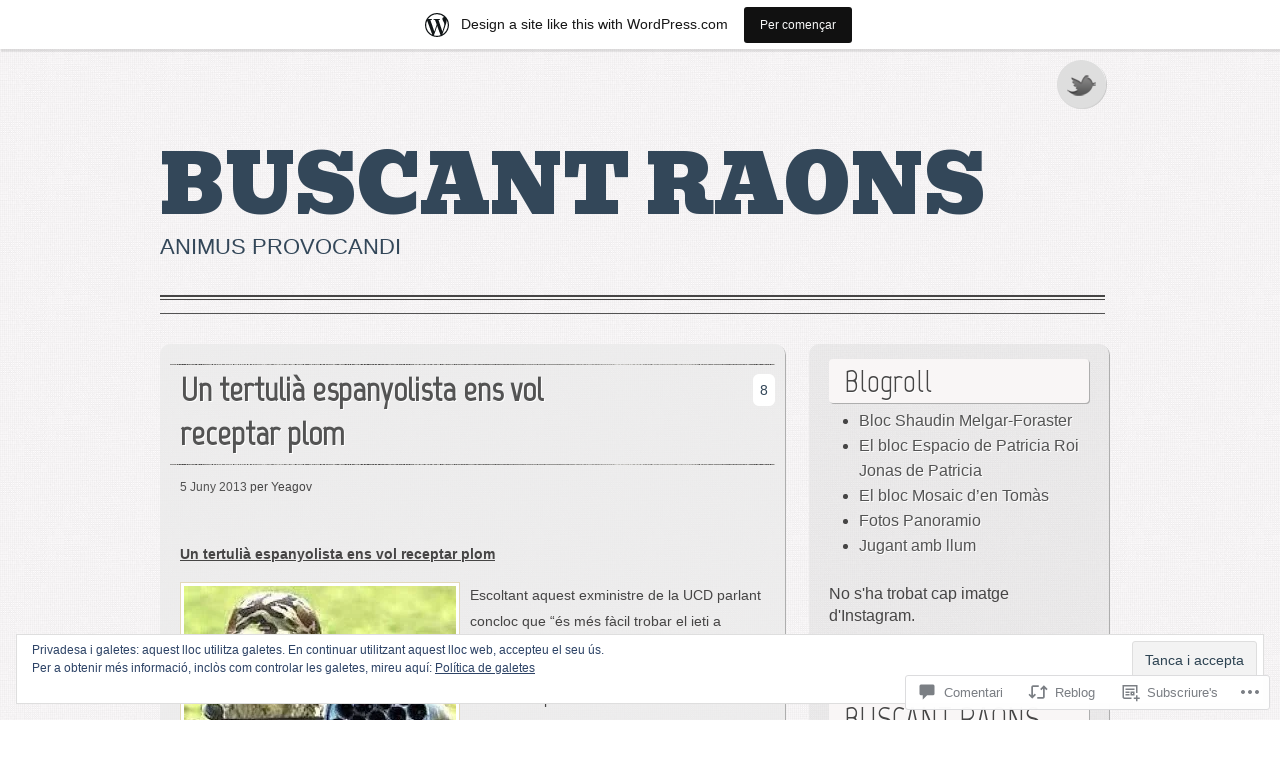

--- FILE ---
content_type: text/html; charset=UTF-8
request_url: https://buscantraons.wordpress.com/2013/06/05/un-tertulia-espanyolista-ens-vol-receptar-plom/
body_size: 51457
content:
<!DOCTYPE html>
<html lang="ca">
<head>
<meta http-equiv="Content-Type" content="text/html; charset=UTF-8" />
<meta name="viewport" content="width=device-width; initial-scale=1.0; maximum-scale=1.0;" />
<title>Un tertulià espanyolista ens vol receptar plom | BUSCANT RAONS</title>
<meta name='robots' content='max-image-preview:large' />
<link rel='dns-prefetch' href='//s0.wp.com' />
<link rel='dns-prefetch' href='//widgets.wp.com' />
<link rel='dns-prefetch' href='//fonts-api.wp.com' />
<link rel='dns-prefetch' href='//af.pubmine.com' />
<link rel="alternate" type="application/rss+xml" title="BUSCANT RAONS &raquo; canal d&#039;informació" href="https://buscantraons.wordpress.com/feed/" />
<link rel="alternate" type="application/rss+xml" title="BUSCANT RAONS &raquo; Canal dels comentaris" href="https://buscantraons.wordpress.com/comments/feed/" />
<link rel="alternate" type="application/rss+xml" title="BUSCANT RAONS &raquo; Un tertulià espanyolista ens vol receptar&nbsp;plom Canal dels comentaris" href="https://buscantraons.wordpress.com/2013/06/05/un-tertulia-espanyolista-ens-vol-receptar-plom/feed/" />
	<script type="text/javascript">
		/* <![CDATA[ */
		function addLoadEvent(func) {
			var oldonload = window.onload;
			if (typeof window.onload != 'function') {
				window.onload = func;
			} else {
				window.onload = function () {
					oldonload();
					func();
				}
			}
		}
		/* ]]> */
	</script>
	<link crossorigin='anonymous' rel='stylesheet' id='all-css-0-1' href='/_static/??-eJx9jFsKAjEMRTdkjYNS8UNcS2caSqfpg0lKcfdORRQf+BM4ufceaEVNOQkmgVhVoep8YmjeOhQGrGuag0dFpoFgLGQEGViuhNuJeQO/BTNKMVN4MMSc+7GV1vGCXWJVySwf9E9JPuBLfKev+kjZPQfRLAHFJ6dGs8Baff/08SWeh6Me9GF30vv5BiA5ZKI=&cssminify=yes' type='text/css' media='all' />
<style id='wp-emoji-styles-inline-css'>

	img.wp-smiley, img.emoji {
		display: inline !important;
		border: none !important;
		box-shadow: none !important;
		height: 1em !important;
		width: 1em !important;
		margin: 0 0.07em !important;
		vertical-align: -0.1em !important;
		background: none !important;
		padding: 0 !important;
	}
/*# sourceURL=wp-emoji-styles-inline-css */
</style>
<link crossorigin='anonymous' rel='stylesheet' id='all-css-2-1' href='/wp-content/plugins/gutenberg-core/v22.2.0/build/styles/block-library/style.css?m=1764855221i&cssminify=yes' type='text/css' media='all' />
<style id='wp-block-library-inline-css'>
.has-text-align-justify {
	text-align:justify;
}
.has-text-align-justify{text-align:justify;}

/*# sourceURL=wp-block-library-inline-css */
</style><style id='global-styles-inline-css'>
:root{--wp--preset--aspect-ratio--square: 1;--wp--preset--aspect-ratio--4-3: 4/3;--wp--preset--aspect-ratio--3-4: 3/4;--wp--preset--aspect-ratio--3-2: 3/2;--wp--preset--aspect-ratio--2-3: 2/3;--wp--preset--aspect-ratio--16-9: 16/9;--wp--preset--aspect-ratio--9-16: 9/16;--wp--preset--color--black: #000000;--wp--preset--color--cyan-bluish-gray: #abb8c3;--wp--preset--color--white: #ffffff;--wp--preset--color--pale-pink: #f78da7;--wp--preset--color--vivid-red: #cf2e2e;--wp--preset--color--luminous-vivid-orange: #ff6900;--wp--preset--color--luminous-vivid-amber: #fcb900;--wp--preset--color--light-green-cyan: #7bdcb5;--wp--preset--color--vivid-green-cyan: #00d084;--wp--preset--color--pale-cyan-blue: #8ed1fc;--wp--preset--color--vivid-cyan-blue: #0693e3;--wp--preset--color--vivid-purple: #9b51e0;--wp--preset--gradient--vivid-cyan-blue-to-vivid-purple: linear-gradient(135deg,rgb(6,147,227) 0%,rgb(155,81,224) 100%);--wp--preset--gradient--light-green-cyan-to-vivid-green-cyan: linear-gradient(135deg,rgb(122,220,180) 0%,rgb(0,208,130) 100%);--wp--preset--gradient--luminous-vivid-amber-to-luminous-vivid-orange: linear-gradient(135deg,rgb(252,185,0) 0%,rgb(255,105,0) 100%);--wp--preset--gradient--luminous-vivid-orange-to-vivid-red: linear-gradient(135deg,rgb(255,105,0) 0%,rgb(207,46,46) 100%);--wp--preset--gradient--very-light-gray-to-cyan-bluish-gray: linear-gradient(135deg,rgb(238,238,238) 0%,rgb(169,184,195) 100%);--wp--preset--gradient--cool-to-warm-spectrum: linear-gradient(135deg,rgb(74,234,220) 0%,rgb(151,120,209) 20%,rgb(207,42,186) 40%,rgb(238,44,130) 60%,rgb(251,105,98) 80%,rgb(254,248,76) 100%);--wp--preset--gradient--blush-light-purple: linear-gradient(135deg,rgb(255,206,236) 0%,rgb(152,150,240) 100%);--wp--preset--gradient--blush-bordeaux: linear-gradient(135deg,rgb(254,205,165) 0%,rgb(254,45,45) 50%,rgb(107,0,62) 100%);--wp--preset--gradient--luminous-dusk: linear-gradient(135deg,rgb(255,203,112) 0%,rgb(199,81,192) 50%,rgb(65,88,208) 100%);--wp--preset--gradient--pale-ocean: linear-gradient(135deg,rgb(255,245,203) 0%,rgb(182,227,212) 50%,rgb(51,167,181) 100%);--wp--preset--gradient--electric-grass: linear-gradient(135deg,rgb(202,248,128) 0%,rgb(113,206,126) 100%);--wp--preset--gradient--midnight: linear-gradient(135deg,rgb(2,3,129) 0%,rgb(40,116,252) 100%);--wp--preset--font-size--small: 13px;--wp--preset--font-size--medium: 20px;--wp--preset--font-size--large: 36px;--wp--preset--font-size--x-large: 42px;--wp--preset--font-family--albert-sans: 'Albert Sans', sans-serif;--wp--preset--font-family--alegreya: Alegreya, serif;--wp--preset--font-family--arvo: Arvo, serif;--wp--preset--font-family--bodoni-moda: 'Bodoni Moda', serif;--wp--preset--font-family--bricolage-grotesque: 'Bricolage Grotesque', sans-serif;--wp--preset--font-family--cabin: Cabin, sans-serif;--wp--preset--font-family--chivo: Chivo, sans-serif;--wp--preset--font-family--commissioner: Commissioner, sans-serif;--wp--preset--font-family--cormorant: Cormorant, serif;--wp--preset--font-family--courier-prime: 'Courier Prime', monospace;--wp--preset--font-family--crimson-pro: 'Crimson Pro', serif;--wp--preset--font-family--dm-mono: 'DM Mono', monospace;--wp--preset--font-family--dm-sans: 'DM Sans', sans-serif;--wp--preset--font-family--dm-serif-display: 'DM Serif Display', serif;--wp--preset--font-family--domine: Domine, serif;--wp--preset--font-family--eb-garamond: 'EB Garamond', serif;--wp--preset--font-family--epilogue: Epilogue, sans-serif;--wp--preset--font-family--fahkwang: Fahkwang, sans-serif;--wp--preset--font-family--figtree: Figtree, sans-serif;--wp--preset--font-family--fira-sans: 'Fira Sans', sans-serif;--wp--preset--font-family--fjalla-one: 'Fjalla One', sans-serif;--wp--preset--font-family--fraunces: Fraunces, serif;--wp--preset--font-family--gabarito: Gabarito, system-ui;--wp--preset--font-family--ibm-plex-mono: 'IBM Plex Mono', monospace;--wp--preset--font-family--ibm-plex-sans: 'IBM Plex Sans', sans-serif;--wp--preset--font-family--ibarra-real-nova: 'Ibarra Real Nova', serif;--wp--preset--font-family--instrument-serif: 'Instrument Serif', serif;--wp--preset--font-family--inter: Inter, sans-serif;--wp--preset--font-family--josefin-sans: 'Josefin Sans', sans-serif;--wp--preset--font-family--jost: Jost, sans-serif;--wp--preset--font-family--libre-baskerville: 'Libre Baskerville', serif;--wp--preset--font-family--libre-franklin: 'Libre Franklin', sans-serif;--wp--preset--font-family--literata: Literata, serif;--wp--preset--font-family--lora: Lora, serif;--wp--preset--font-family--merriweather: Merriweather, serif;--wp--preset--font-family--montserrat: Montserrat, sans-serif;--wp--preset--font-family--newsreader: Newsreader, serif;--wp--preset--font-family--noto-sans-mono: 'Noto Sans Mono', sans-serif;--wp--preset--font-family--nunito: Nunito, sans-serif;--wp--preset--font-family--open-sans: 'Open Sans', sans-serif;--wp--preset--font-family--overpass: Overpass, sans-serif;--wp--preset--font-family--pt-serif: 'PT Serif', serif;--wp--preset--font-family--petrona: Petrona, serif;--wp--preset--font-family--piazzolla: Piazzolla, serif;--wp--preset--font-family--playfair-display: 'Playfair Display', serif;--wp--preset--font-family--plus-jakarta-sans: 'Plus Jakarta Sans', sans-serif;--wp--preset--font-family--poppins: Poppins, sans-serif;--wp--preset--font-family--raleway: Raleway, sans-serif;--wp--preset--font-family--roboto: Roboto, sans-serif;--wp--preset--font-family--roboto-slab: 'Roboto Slab', serif;--wp--preset--font-family--rubik: Rubik, sans-serif;--wp--preset--font-family--rufina: Rufina, serif;--wp--preset--font-family--sora: Sora, sans-serif;--wp--preset--font-family--source-sans-3: 'Source Sans 3', sans-serif;--wp--preset--font-family--source-serif-4: 'Source Serif 4', serif;--wp--preset--font-family--space-mono: 'Space Mono', monospace;--wp--preset--font-family--syne: Syne, sans-serif;--wp--preset--font-family--texturina: Texturina, serif;--wp--preset--font-family--urbanist: Urbanist, sans-serif;--wp--preset--font-family--work-sans: 'Work Sans', sans-serif;--wp--preset--spacing--20: 0.44rem;--wp--preset--spacing--30: 0.67rem;--wp--preset--spacing--40: 1rem;--wp--preset--spacing--50: 1.5rem;--wp--preset--spacing--60: 2.25rem;--wp--preset--spacing--70: 3.38rem;--wp--preset--spacing--80: 5.06rem;--wp--preset--shadow--natural: 6px 6px 9px rgba(0, 0, 0, 0.2);--wp--preset--shadow--deep: 12px 12px 50px rgba(0, 0, 0, 0.4);--wp--preset--shadow--sharp: 6px 6px 0px rgba(0, 0, 0, 0.2);--wp--preset--shadow--outlined: 6px 6px 0px -3px rgb(255, 255, 255), 6px 6px rgb(0, 0, 0);--wp--preset--shadow--crisp: 6px 6px 0px rgb(0, 0, 0);}:where(.is-layout-flex){gap: 0.5em;}:where(.is-layout-grid){gap: 0.5em;}body .is-layout-flex{display: flex;}.is-layout-flex{flex-wrap: wrap;align-items: center;}.is-layout-flex > :is(*, div){margin: 0;}body .is-layout-grid{display: grid;}.is-layout-grid > :is(*, div){margin: 0;}:where(.wp-block-columns.is-layout-flex){gap: 2em;}:where(.wp-block-columns.is-layout-grid){gap: 2em;}:where(.wp-block-post-template.is-layout-flex){gap: 1.25em;}:where(.wp-block-post-template.is-layout-grid){gap: 1.25em;}.has-black-color{color: var(--wp--preset--color--black) !important;}.has-cyan-bluish-gray-color{color: var(--wp--preset--color--cyan-bluish-gray) !important;}.has-white-color{color: var(--wp--preset--color--white) !important;}.has-pale-pink-color{color: var(--wp--preset--color--pale-pink) !important;}.has-vivid-red-color{color: var(--wp--preset--color--vivid-red) !important;}.has-luminous-vivid-orange-color{color: var(--wp--preset--color--luminous-vivid-orange) !important;}.has-luminous-vivid-amber-color{color: var(--wp--preset--color--luminous-vivid-amber) !important;}.has-light-green-cyan-color{color: var(--wp--preset--color--light-green-cyan) !important;}.has-vivid-green-cyan-color{color: var(--wp--preset--color--vivid-green-cyan) !important;}.has-pale-cyan-blue-color{color: var(--wp--preset--color--pale-cyan-blue) !important;}.has-vivid-cyan-blue-color{color: var(--wp--preset--color--vivid-cyan-blue) !important;}.has-vivid-purple-color{color: var(--wp--preset--color--vivid-purple) !important;}.has-black-background-color{background-color: var(--wp--preset--color--black) !important;}.has-cyan-bluish-gray-background-color{background-color: var(--wp--preset--color--cyan-bluish-gray) !important;}.has-white-background-color{background-color: var(--wp--preset--color--white) !important;}.has-pale-pink-background-color{background-color: var(--wp--preset--color--pale-pink) !important;}.has-vivid-red-background-color{background-color: var(--wp--preset--color--vivid-red) !important;}.has-luminous-vivid-orange-background-color{background-color: var(--wp--preset--color--luminous-vivid-orange) !important;}.has-luminous-vivid-amber-background-color{background-color: var(--wp--preset--color--luminous-vivid-amber) !important;}.has-light-green-cyan-background-color{background-color: var(--wp--preset--color--light-green-cyan) !important;}.has-vivid-green-cyan-background-color{background-color: var(--wp--preset--color--vivid-green-cyan) !important;}.has-pale-cyan-blue-background-color{background-color: var(--wp--preset--color--pale-cyan-blue) !important;}.has-vivid-cyan-blue-background-color{background-color: var(--wp--preset--color--vivid-cyan-blue) !important;}.has-vivid-purple-background-color{background-color: var(--wp--preset--color--vivid-purple) !important;}.has-black-border-color{border-color: var(--wp--preset--color--black) !important;}.has-cyan-bluish-gray-border-color{border-color: var(--wp--preset--color--cyan-bluish-gray) !important;}.has-white-border-color{border-color: var(--wp--preset--color--white) !important;}.has-pale-pink-border-color{border-color: var(--wp--preset--color--pale-pink) !important;}.has-vivid-red-border-color{border-color: var(--wp--preset--color--vivid-red) !important;}.has-luminous-vivid-orange-border-color{border-color: var(--wp--preset--color--luminous-vivid-orange) !important;}.has-luminous-vivid-amber-border-color{border-color: var(--wp--preset--color--luminous-vivid-amber) !important;}.has-light-green-cyan-border-color{border-color: var(--wp--preset--color--light-green-cyan) !important;}.has-vivid-green-cyan-border-color{border-color: var(--wp--preset--color--vivid-green-cyan) !important;}.has-pale-cyan-blue-border-color{border-color: var(--wp--preset--color--pale-cyan-blue) !important;}.has-vivid-cyan-blue-border-color{border-color: var(--wp--preset--color--vivid-cyan-blue) !important;}.has-vivid-purple-border-color{border-color: var(--wp--preset--color--vivid-purple) !important;}.has-vivid-cyan-blue-to-vivid-purple-gradient-background{background: var(--wp--preset--gradient--vivid-cyan-blue-to-vivid-purple) !important;}.has-light-green-cyan-to-vivid-green-cyan-gradient-background{background: var(--wp--preset--gradient--light-green-cyan-to-vivid-green-cyan) !important;}.has-luminous-vivid-amber-to-luminous-vivid-orange-gradient-background{background: var(--wp--preset--gradient--luminous-vivid-amber-to-luminous-vivid-orange) !important;}.has-luminous-vivid-orange-to-vivid-red-gradient-background{background: var(--wp--preset--gradient--luminous-vivid-orange-to-vivid-red) !important;}.has-very-light-gray-to-cyan-bluish-gray-gradient-background{background: var(--wp--preset--gradient--very-light-gray-to-cyan-bluish-gray) !important;}.has-cool-to-warm-spectrum-gradient-background{background: var(--wp--preset--gradient--cool-to-warm-spectrum) !important;}.has-blush-light-purple-gradient-background{background: var(--wp--preset--gradient--blush-light-purple) !important;}.has-blush-bordeaux-gradient-background{background: var(--wp--preset--gradient--blush-bordeaux) !important;}.has-luminous-dusk-gradient-background{background: var(--wp--preset--gradient--luminous-dusk) !important;}.has-pale-ocean-gradient-background{background: var(--wp--preset--gradient--pale-ocean) !important;}.has-electric-grass-gradient-background{background: var(--wp--preset--gradient--electric-grass) !important;}.has-midnight-gradient-background{background: var(--wp--preset--gradient--midnight) !important;}.has-small-font-size{font-size: var(--wp--preset--font-size--small) !important;}.has-medium-font-size{font-size: var(--wp--preset--font-size--medium) !important;}.has-large-font-size{font-size: var(--wp--preset--font-size--large) !important;}.has-x-large-font-size{font-size: var(--wp--preset--font-size--x-large) !important;}.has-albert-sans-font-family{font-family: var(--wp--preset--font-family--albert-sans) !important;}.has-alegreya-font-family{font-family: var(--wp--preset--font-family--alegreya) !important;}.has-arvo-font-family{font-family: var(--wp--preset--font-family--arvo) !important;}.has-bodoni-moda-font-family{font-family: var(--wp--preset--font-family--bodoni-moda) !important;}.has-bricolage-grotesque-font-family{font-family: var(--wp--preset--font-family--bricolage-grotesque) !important;}.has-cabin-font-family{font-family: var(--wp--preset--font-family--cabin) !important;}.has-chivo-font-family{font-family: var(--wp--preset--font-family--chivo) !important;}.has-commissioner-font-family{font-family: var(--wp--preset--font-family--commissioner) !important;}.has-cormorant-font-family{font-family: var(--wp--preset--font-family--cormorant) !important;}.has-courier-prime-font-family{font-family: var(--wp--preset--font-family--courier-prime) !important;}.has-crimson-pro-font-family{font-family: var(--wp--preset--font-family--crimson-pro) !important;}.has-dm-mono-font-family{font-family: var(--wp--preset--font-family--dm-mono) !important;}.has-dm-sans-font-family{font-family: var(--wp--preset--font-family--dm-sans) !important;}.has-dm-serif-display-font-family{font-family: var(--wp--preset--font-family--dm-serif-display) !important;}.has-domine-font-family{font-family: var(--wp--preset--font-family--domine) !important;}.has-eb-garamond-font-family{font-family: var(--wp--preset--font-family--eb-garamond) !important;}.has-epilogue-font-family{font-family: var(--wp--preset--font-family--epilogue) !important;}.has-fahkwang-font-family{font-family: var(--wp--preset--font-family--fahkwang) !important;}.has-figtree-font-family{font-family: var(--wp--preset--font-family--figtree) !important;}.has-fira-sans-font-family{font-family: var(--wp--preset--font-family--fira-sans) !important;}.has-fjalla-one-font-family{font-family: var(--wp--preset--font-family--fjalla-one) !important;}.has-fraunces-font-family{font-family: var(--wp--preset--font-family--fraunces) !important;}.has-gabarito-font-family{font-family: var(--wp--preset--font-family--gabarito) !important;}.has-ibm-plex-mono-font-family{font-family: var(--wp--preset--font-family--ibm-plex-mono) !important;}.has-ibm-plex-sans-font-family{font-family: var(--wp--preset--font-family--ibm-plex-sans) !important;}.has-ibarra-real-nova-font-family{font-family: var(--wp--preset--font-family--ibarra-real-nova) !important;}.has-instrument-serif-font-family{font-family: var(--wp--preset--font-family--instrument-serif) !important;}.has-inter-font-family{font-family: var(--wp--preset--font-family--inter) !important;}.has-josefin-sans-font-family{font-family: var(--wp--preset--font-family--josefin-sans) !important;}.has-jost-font-family{font-family: var(--wp--preset--font-family--jost) !important;}.has-libre-baskerville-font-family{font-family: var(--wp--preset--font-family--libre-baskerville) !important;}.has-libre-franklin-font-family{font-family: var(--wp--preset--font-family--libre-franklin) !important;}.has-literata-font-family{font-family: var(--wp--preset--font-family--literata) !important;}.has-lora-font-family{font-family: var(--wp--preset--font-family--lora) !important;}.has-merriweather-font-family{font-family: var(--wp--preset--font-family--merriweather) !important;}.has-montserrat-font-family{font-family: var(--wp--preset--font-family--montserrat) !important;}.has-newsreader-font-family{font-family: var(--wp--preset--font-family--newsreader) !important;}.has-noto-sans-mono-font-family{font-family: var(--wp--preset--font-family--noto-sans-mono) !important;}.has-nunito-font-family{font-family: var(--wp--preset--font-family--nunito) !important;}.has-open-sans-font-family{font-family: var(--wp--preset--font-family--open-sans) !important;}.has-overpass-font-family{font-family: var(--wp--preset--font-family--overpass) !important;}.has-pt-serif-font-family{font-family: var(--wp--preset--font-family--pt-serif) !important;}.has-petrona-font-family{font-family: var(--wp--preset--font-family--petrona) !important;}.has-piazzolla-font-family{font-family: var(--wp--preset--font-family--piazzolla) !important;}.has-playfair-display-font-family{font-family: var(--wp--preset--font-family--playfair-display) !important;}.has-plus-jakarta-sans-font-family{font-family: var(--wp--preset--font-family--plus-jakarta-sans) !important;}.has-poppins-font-family{font-family: var(--wp--preset--font-family--poppins) !important;}.has-raleway-font-family{font-family: var(--wp--preset--font-family--raleway) !important;}.has-roboto-font-family{font-family: var(--wp--preset--font-family--roboto) !important;}.has-roboto-slab-font-family{font-family: var(--wp--preset--font-family--roboto-slab) !important;}.has-rubik-font-family{font-family: var(--wp--preset--font-family--rubik) !important;}.has-rufina-font-family{font-family: var(--wp--preset--font-family--rufina) !important;}.has-sora-font-family{font-family: var(--wp--preset--font-family--sora) !important;}.has-source-sans-3-font-family{font-family: var(--wp--preset--font-family--source-sans-3) !important;}.has-source-serif-4-font-family{font-family: var(--wp--preset--font-family--source-serif-4) !important;}.has-space-mono-font-family{font-family: var(--wp--preset--font-family--space-mono) !important;}.has-syne-font-family{font-family: var(--wp--preset--font-family--syne) !important;}.has-texturina-font-family{font-family: var(--wp--preset--font-family--texturina) !important;}.has-urbanist-font-family{font-family: var(--wp--preset--font-family--urbanist) !important;}.has-work-sans-font-family{font-family: var(--wp--preset--font-family--work-sans) !important;}
/*# sourceURL=global-styles-inline-css */
</style>

<style id='classic-theme-styles-inline-css'>
/*! This file is auto-generated */
.wp-block-button__link{color:#fff;background-color:#32373c;border-radius:9999px;box-shadow:none;text-decoration:none;padding:calc(.667em + 2px) calc(1.333em + 2px);font-size:1.125em}.wp-block-file__button{background:#32373c;color:#fff;text-decoration:none}
/*# sourceURL=/wp-includes/css/classic-themes.min.css */
</style>
<link crossorigin='anonymous' rel='stylesheet' id='all-css-4-1' href='/_static/??-eJx9jskOwjAMRH+IYPblgPgUlMWClDqJYqf9fVxVXABxseSZefbAWIzPSTAJUDOlb/eYGHyuqDoVK6AJwhAt9kgaW3rmBfzGxqKMca5UZDY6KTYy8lCQ/3EdSrH+aVSaT8wGUM7pbd4GTCFXsE0yWZHovzDg6sG12AcYsDp9reLUmT/3qcyVLuvj4bRd7fbnTfcCmvdj7g==&cssminify=yes' type='text/css' media='all' />
<link rel='stylesheet' id='verbum-gutenberg-css-css' href='https://widgets.wp.com/verbum-block-editor/block-editor.css?ver=1738686361' media='all' />
<link crossorigin='anonymous' rel='stylesheet' id='all-css-6-1' href='/wp-content/themes/pub/grisaille/style.css?m=1741693332i&cssminify=yes' type='text/css' media='all' />
<link rel='stylesheet' id='grisaille-fonts-css' href='https://fonts-api.wp.com/css?family=Marvel%7CBevan&#038;ver=6.9-RC2-61304' media='all' />
<link crossorigin='anonymous' rel='stylesheet' id='all-css-8-1' href='/_static/??-eJx9y0EKAjEMheELWcNARV2IZ+mEWCNpUpqWwds77mY2s3s/vA+WGtC0k3bobyrkUMcMubEnFiFgRfD+FQpLRStndD/BBpURqozM6tBoFsvrzLC+NnmEMlkQw9TZdBfhJYnbnz7LY4qXe4y36xQ/P5ZCQb0=&cssminify=yes' type='text/css' media='all' />
<link crossorigin='anonymous' rel='stylesheet' id='print-css-9-1' href='/wp-content/mu-plugins/global-print/global-print.css?m=1465851035i&cssminify=yes' type='text/css' media='print' />
<link crossorigin='anonymous' rel='stylesheet' id='all-css-10-1' href='/wp-content/mu-plugins/infinity/themes/pub/grisaille.css?m=1355749080i&cssminify=yes' type='text/css' media='all' />
<style id='jetpack-global-styles-frontend-style-inline-css'>
:root { --font-headings: unset; --font-base: unset; --font-headings-default: -apple-system,BlinkMacSystemFont,"Segoe UI",Roboto,Oxygen-Sans,Ubuntu,Cantarell,"Helvetica Neue",sans-serif; --font-base-default: -apple-system,BlinkMacSystemFont,"Segoe UI",Roboto,Oxygen-Sans,Ubuntu,Cantarell,"Helvetica Neue",sans-serif;}
/*# sourceURL=jetpack-global-styles-frontend-style-inline-css */
</style>
<link crossorigin='anonymous' rel='stylesheet' id='all-css-12-1' href='/_static/??-eJyNjcEKwjAQRH/IuFQj9SJ+isRsSLZusqWbUPx7W+lFBPEyzMDMPJhH46XUUCrkZkZukYrCEOro/GPLkEVWwcZBQZObAjrE59tSiXuvuoP/n25UPKh4cmxYouhH+HqrKeSFmyxElrvjX7iZMIaqsFQ2b+JEaFxBw6R13V7zpetPx8PZ9p0dXpQMX7Y=&cssminify=yes' type='text/css' media='all' />
<script type="text/javascript" id="jetpack_related-posts-js-extra">
/* <![CDATA[ */
var related_posts_js_options = {"post_heading":"h4"};
//# sourceURL=jetpack_related-posts-js-extra
/* ]]> */
</script>
<script type="text/javascript" id="wpcom-actionbar-placeholder-js-extra">
/* <![CDATA[ */
var actionbardata = {"siteID":"16231169","postID":"4947","siteURL":"https://buscantraons.wordpress.com","xhrURL":"https://buscantraons.wordpress.com/wp-admin/admin-ajax.php","nonce":"2a7f83fc7a","isLoggedIn":"","statusMessage":"","subsEmailDefault":"instantly","proxyScriptUrl":"https://s0.wp.com/wp-content/js/wpcom-proxy-request.js?m=1513050504i&amp;ver=20211021","shortlink":"https://wp.me/p166t3-1hN","i18n":{"followedText":"New posts from this site will now appear in your \u003Ca href=\"https://wordpress.com/reader\"\u003EReader\u003C/a\u003E","foldBar":"Collapse this bar","unfoldBar":"Expand this bar","shortLinkCopied":"Shortlink copied to clipboard."}};
//# sourceURL=wpcom-actionbar-placeholder-js-extra
/* ]]> */
</script>
<script type="text/javascript" id="jetpack-mu-wpcom-settings-js-before">
/* <![CDATA[ */
var JETPACK_MU_WPCOM_SETTINGS = {"assetsUrl":"https://s0.wp.com/wp-content/mu-plugins/jetpack-mu-wpcom-plugin/moon/jetpack_vendor/automattic/jetpack-mu-wpcom/src/build/"};
//# sourceURL=jetpack-mu-wpcom-settings-js-before
/* ]]> */
</script>
<script crossorigin='anonymous' type='text/javascript'  src='/_static/??-eJxdjuEOwiAMhF9I1rlk+sv4KIYBISC0hMLQt3dTY+Z+9S7td1doSSjCYrBArCKFah0yeFOSVPevh0iEcHOoYKouaMgmyGK0SMSF/10XHXaeD7AJ9stNKCJlejz3uymQ/dU2ylpqFipIZsMrqGKCeViHQEJhdcr7iM3fzWlryhv8SDHVhZydaQt1jZfjeRz7/jQMo38BmJ1clA=='></script>
<script type="text/javascript" id="rlt-proxy-js-after">
/* <![CDATA[ */
	rltInitialize( {"token":null,"iframeOrigins":["https:\/\/widgets.wp.com"]} );
//# sourceURL=rlt-proxy-js-after
/* ]]> */
</script>
<link rel="EditURI" type="application/rsd+xml" title="RSD" href="https://buscantraons.wordpress.com/xmlrpc.php?rsd" />
<meta name="generator" content="WordPress.com" />
<link rel="canonical" href="https://buscantraons.wordpress.com/2013/06/05/un-tertulia-espanyolista-ens-vol-receptar-plom/" />
<link rel='shortlink' href='https://wp.me/p166t3-1hN' />
<link rel="alternate" type="application/json+oembed" href="https://public-api.wordpress.com/oembed/?format=json&amp;url=https%3A%2F%2Fbuscantraons.wordpress.com%2F2013%2F06%2F05%2Fun-tertulia-espanyolista-ens-vol-receptar-plom%2F&amp;for=wpcom-auto-discovery" /><link rel="alternate" type="application/xml+oembed" href="https://public-api.wordpress.com/oembed/?format=xml&amp;url=https%3A%2F%2Fbuscantraons.wordpress.com%2F2013%2F06%2F05%2Fun-tertulia-espanyolista-ens-vol-receptar-plom%2F&amp;for=wpcom-auto-discovery" />
<!-- Jetpack Open Graph Tags -->
<meta property="og:type" content="article" />
<meta property="og:title" content="Un tertulià espanyolista ens vol receptar plom" />
<meta property="og:url" content="https://buscantraons.wordpress.com/2013/06/05/un-tertulia-espanyolista-ens-vol-receptar-plom/" />
<meta property="og:description" content="Un tertulià espanyolista ens vol receptar plom Escoltant aquest exministre de la UCD parlant concloc que “és més fàcil trobar el ieti a l’Himàlaia que un demòcrata a Espanya”. José Manuel Otero Nov…" />
<meta property="article:published_time" content="2013-06-05T14:04:08+00:00" />
<meta property="article:modified_time" content="2013-06-05T14:04:19+00:00" />
<meta property="og:site_name" content="BUSCANT RAONS" />
<meta property="og:image" content="https://buscantraons.wordpress.com/wp-content/uploads/2013/06/97ab1-weapon.jpg" />
<meta property="og:image:width" content="272" />
<meta property="og:image:height" content="320" />
<meta property="og:image:alt" content="" />
<meta property="og:locale" content="ca_ES" />
<meta property="fb:app_id" content="249643311490" />
<meta property="article:publisher" content="https://www.facebook.com/WordPresscom" />
<meta name="twitter:creator" content="@Yeagov_CAT" />
<meta name="twitter:site" content="@Yeagov_CAT" />
<meta name="twitter:text:title" content="Un tertulià espanyolista ens vol receptar&nbsp;plom" />
<meta name="twitter:image" content="https://buscantraons.wordpress.com/wp-content/uploads/2013/06/97ab1-weapon.jpg?w=144" />
<meta name="twitter:card" content="summary" />

<!-- End Jetpack Open Graph Tags -->
<link rel="shortcut icon" type="image/x-icon" href="https://secure.gravatar.com/blavatar/5929c9869efeb3df827daf93bc68021a904e0f4d9c722842f17d78a1409e3866?s=32" sizes="16x16" />
<link rel="icon" type="image/x-icon" href="https://secure.gravatar.com/blavatar/5929c9869efeb3df827daf93bc68021a904e0f4d9c722842f17d78a1409e3866?s=32" sizes="16x16" />
<link rel="apple-touch-icon" href="https://secure.gravatar.com/blavatar/5929c9869efeb3df827daf93bc68021a904e0f4d9c722842f17d78a1409e3866?s=114" />
<link rel='openid.server' href='https://buscantraons.wordpress.com/?openidserver=1' />
<link rel='openid.delegate' href='https://buscantraons.wordpress.com/' />
<link rel="search" type="application/opensearchdescription+xml" href="https://buscantraons.wordpress.com/osd.xml" title="BUSCANT RAONS" />
<link rel="search" type="application/opensearchdescription+xml" href="https://s1.wp.com/opensearch.xml" title="WordPress.com" />
<meta name="theme-color" content="#efedee" />
<style>
.milestone-widget {
	--milestone-text-color: #464545;
	--milestone-bg-color: #efedee;
	--milestone-border-color:#cccccc;
}
</style>
		<meta name="description" content="Un tertulià espanyolista ens vol receptar plom Escoltant aquest exministre de la UCD parlant concloc que “és més fàcil trobar el ieti a l’Himàlaia que un demòcrata a Espanya”. José Manuel Otero Novas, exministre de la UCD i actualment president de l’Institut d’Estudis de la Democràcia de la Universitat CEU San Pablo defensa l&#039;ús de&hellip;" />
<style type="text/css" id="custom-background-css">
body.custom-background { background-image: url("https://buscantraons.wordpress.com/wp-content/themes/pub/grisaille/images/background.jpg?m=1341020556i"); background-position: left top; background-size: auto; background-repeat: repeat; background-attachment: fixed; }
</style>
	<script type="text/javascript">
/* <![CDATA[ */
var wa_client = {}; wa_client.cmd = []; wa_client.config = { 'blog_id': 16231169, 'blog_language': 'ca', 'is_wordads': false, 'hosting_type': 0, 'afp_account_id': null, 'afp_host_id': 5038568878849053, 'theme': 'pub/grisaille', '_': { 'title': 'Advertisement', 'privacy_settings': 'Configuració de la privacitat' }, 'formats': [ 'inline', 'belowpost', 'bottom_sticky', 'sidebar_sticky_right', 'sidebar', 'gutenberg_rectangle', 'gutenberg_leaderboard', 'gutenberg_mobile_leaderboard', 'gutenberg_skyscraper' ] };
/* ]]> */
</script>
		<script type="text/javascript">

			window.doNotSellCallback = function() {

				var linkElements = [
					'a[href="https://wordpress.com/?ref=footer_blog"]',
					'a[href="https://wordpress.com/?ref=footer_website"]',
					'a[href="https://wordpress.com/?ref=vertical_footer"]',
					'a[href^="https://wordpress.com/?ref=footer_segment_"]',
				].join(',');

				var dnsLink = document.createElement( 'a' );
				dnsLink.href = 'https://wordpress.com/advertising-program-optout/';
				dnsLink.classList.add( 'do-not-sell-link' );
				dnsLink.rel = 'nofollow';
				dnsLink.style.marginLeft = '0.5em';
				dnsLink.textContent = 'Do Not Sell or Share My Personal Information';

				var creditLinks = document.querySelectorAll( linkElements );

				if ( 0 === creditLinks.length ) {
					return false;
				}

				Array.prototype.forEach.call( creditLinks, function( el ) {
					el.insertAdjacentElement( 'afterend', dnsLink );
				});

				return true;
			};

		</script>
		<script type="text/javascript">
	window.google_analytics_uacct = "UA-52447-2";
</script>

<script type="text/javascript">
	var _gaq = _gaq || [];
	_gaq.push(['_setAccount', 'UA-52447-2']);
	_gaq.push(['_gat._anonymizeIp']);
	_gaq.push(['_setDomainName', 'wordpress.com']);
	_gaq.push(['_initData']);
	_gaq.push(['_trackPageview']);

	(function() {
		var ga = document.createElement('script'); ga.type = 'text/javascript'; ga.async = true;
		ga.src = ('https:' == document.location.protocol ? 'https://ssl' : 'http://www') + '.google-analytics.com/ga.js';
		(document.getElementsByTagName('head')[0] || document.getElementsByTagName('body')[0]).appendChild(ga);
	})();
</script>
<link crossorigin='anonymous' rel='stylesheet' id='all-css-0-3' href='/_static/??-eJyljtEKwjAMRX/ILsyhwwfxU2RrQ8lsm7KkDP/eDoWhT4ov4Vzu5RBYsrGcFJNCLCaH4ikJTKh5sLdXhsi8HlcCCizkPKpA3eng5yFu1FiRHXyvvFKyMBYKDqSMYmfKSlzHb6mJlH41fz6rnE1mqSR6D/ivLlJNygk3Ms9uNV/iue0P3ak/du1+egBJrIde&cssminify=yes' type='text/css' media='all' />
</head>

<body class="wp-singular post-template-default single single-post postid-4947 single-format-standard custom-background wp-theme-pubgrisaille customizer-styles-applied jetpack-reblog-enabled has-marketing-bar has-marketing-bar-theme-grisaille" >

<div id="canvas">

	
	<div class="social-media">

					<a href="http://@yeagov" class="twitter" title="Twitter">Twitter</a>
		
		
		
					<!--<a href="https://buscantraons.wordpress.com/feed/" class="rss" title="Alimentador RSS">Alimentador RSS</a>-->
		
	</div><!-- .social-media-->

	<ul class="skip">
		<li><a href="#menu">Skip to navigation</a></li>
		<li><a href="#primary-content">Vés al contingut principal</a></li>
		<li><a href="#secondary-content">Skip to secondary content</a></li>
		<li><a href="#footer">Skip to footer</a></li>
	</ul><!-- end .skip-->

	<div id="header-wrap">
		<div id="header">
						<div id="site-title">
				<div class="masthead">
					<h1><a href="https://buscantraons.wordpress.com">BUSCANT RAONS</a></h1>
					<div id="site-description">ANIMUS PROVOCANDI</div>
				</div>
			</div><!-- end #site-title -->
		</div> <!-- end #header-->
		<!--by default your pages will be displayed unless you specify your own menu content under Menu through the admin panel-->
		<div id="top-menu">
			<div class="menu"></div>
		</div><!-- end #top-menu -->
	</div><!-- end #header-wrap-->

	<div id="primary-content">
    <div id="post-4947"  class="post-4947 post type-post status-publish format-standard hentry category-catalanofobia-2 category-declaracions category-espanya-2 category-noticies-i-politica category-noticias-y-politica category-opinio tag-barcelona tag-catalunya-2 tag-colpisme tag-espanya tag-institut-destudis-de-la-democracia tag-jose-manuel-otero-novas tag-nacionalisme-espanyol tag-universitat-ceu-san-pablo">

      	<h1 class="post-title"><a href="https://buscantraons.wordpress.com/2013/06/05/un-tertulia-espanyolista-ens-vol-receptar-plom/" rel="bookmark" title="Un tertulià espanyolista ens vol receptar&nbsp;plom">Un tertulià espanyolista ens vol receptar&nbsp;plom</a></h1>
       				<span class="comments"><a href="https://buscantraons.wordpress.com/2013/06/05/un-tertulia-espanyolista-ens-vol-receptar-plom/#comments">8</a></span>
		        <p class="the-date"><a href="https://buscantraons.wordpress.com/2013/06/05/un-tertulia-espanyolista-ens-vol-receptar-plom/" rel="bookmark">5 Juny 2013</a> per Yeagov</p>

		<div class="post-wrap">
			<div class="cs-rating pd-rating" id="pd_rating_holder_3289250_post_4947"></div><br/><p><strong><span style="text-decoration:underline;">Un tertulià espanyolista ens vol receptar plom</span></strong></p>
<div></div>
<div></div>
<div><img class="alignleft" alt="" src="https://buscantraons.wordpress.com/wp-content/uploads/2013/06/97ab1-weapon.jpg?w=272&#038;h=320" width="272" height="320" />Escoltant aquest exministre de la UCD parlant concloc que “és més fàcil trobar el ieti a l’Himàlaia que un demòcrata a Espanya”. José Manuel Otero Novas, exministre de la UCD i actualment president de l’Institut d’Estudis de la Democràcia de la Universitat CEU San Pablo defensa l&#8217;ús de l&#8217;Exèrcit contra el procés sobiranista català. El procés sobiranista ha fet que molts que a Espanya s’havien disfressat de demòcrates hagin decidit treure’s la disfressa i mostrar-se com el que realment són demanant l’enviament de l’exèrcit a Catalunya, el derrocament i l’empresonament del president de la Generalitat, el Govern i el Parlament de Catalunya. Alguns periodistes de la ultradreta mediàtica arriben a defensar l’afusellament del president Mas.</div>
<div>Haig de dir que això té una avantatge, ara ja sabem que amb l’Estat espanyol no hi ha pacte possible. Fins ara sabíem que el Regne d’Espanya està governat per gent que no té paraula, és a dir, que no podem confiar que compleixin els acords signats, i s’emparen en sentències del seu Tribunal Constitucional que afirmen que l’Estat no té cap obligació de complir els acords signats amb Catalunya. Que no tinguin paraula ja és un motiu que justifica que ens en separem, però que a més es pensin que poden tornar a assassinar-nos un altre president, i fins i tot encara que només sigui una amenaça, que poden bombardejar ciutats catalanes com en altres èpoques, és, per la seva part, una mostra de falta de respecte que no podem tolerar. Ens hem d’independitzar d’aquesta colla de bàrbars. Espanya només ens ofereix plom, doncs que se’l confitin.</div>
<div></div>
<div><strong>Vídeo: <a href="http://youtu.be/eCYYHsr4xDI">José Manuel Otero Novas, defensa l&#8217;ús de l&#8217;Exèrcitcontra el procés sobiranista català</a></strong></div>
<div></div>
<div></div>
<div></div>
<div><strong><span style="text-decoration:underline;">Un tertuliano españolista quiere recetarnos plomo</span></strong></div>
<div></div>
<div></div>
<div><img class="alignleft" alt="" src="https://buscantraons.wordpress.com/wp-content/uploads/2013/06/97ab1-weapon.jpg?w=272&#038;h=320" width="272" height="320" />Escuchando a este ex ministro de la UCD hablando concluyo que &#8220;es más fácil encontrar el yeti en el Himalaya que un demócrata en España&#8221;. José Manuel Otero Novas, ex ministro de la UCD y actualmente presidente del Instituto de Estudios de la Democracia de la Universidad CEU San Pablo defiende el uso del Ejército contra el proceso soberanista catalán. El proceso soberanista ha hecho que muchos que en España se habían disfrazado de demócratas hayan decidido quitarse el disfraz y mostrarse como lo que realmente son pidiendo el envío del ejército en Catalunya, el derribo y el encarcelamiento del presidente de la Generalidad, el Gobierno y el Parlamento de Catalunya. Algunos periodistas de la ultraderecha mediática llegan a defender el fusilamiento del presidente Mas.</div>
<div>Debo decir que esto tiene una ventaja, ahora ya sabemos que con el Estado español no hay pacto posible. Hasta ahora sabíamos que el Reino de España está gobernado por gente que no tiene palabra, es decir, que no podemos confiar en que cumplan los acuerdos firmados, y se amparan en sentencias de su Tribunal Constitucional que afirman que el Estado no tiene ninguna obligación de cumplir los acuerdos firmados con Catalunya. Que no tengan palabra ya es un motivo que justifica que nos separemos, pero que además crean que pueden volver a asesinarnos otro presidente, e incluso aunque sólo sea una amenaza, que puedan bombardear ciudades catalanas como en otras épocas, es, por su parte, una muestra de falta de respeto que no podemos tolerar. Debemos independizarnos de esta panda de bárbaros. España sólo nos ofrece plomo, pues que se lo confiten.</div>
<div id="atatags-370373-696fc4d60a26c">
		<script type="text/javascript">
			__ATA = window.__ATA || {};
			__ATA.cmd = window.__ATA.cmd || [];
			__ATA.cmd.push(function() {
				__ATA.initVideoSlot('atatags-370373-696fc4d60a26c', {
					sectionId: '370373',
					format: 'inread'
				});
			});
		</script>
	</div><span id="wordads-inline-marker" style="display: none;"></span><div id="jp-post-flair" class="sharedaddy sd-rating-enabled sd-like-enabled sd-sharing-enabled"><div class="sharedaddy sd-sharing-enabled"><div class="robots-nocontent sd-block sd-social sd-social-official sd-sharing"><h3 class="sd-title">Comparteix aquest article</h3><div class="sd-content"><ul><li class="share-twitter"><a href="https://twitter.com/share" class="twitter-share-button" data-url="https://buscantraons.wordpress.com/2013/06/05/un-tertulia-espanyolista-ens-vol-receptar-plom/" data-text="Un tertulià espanyolista ens vol receptar plom" data-via="Yeagov_CAT" data-related="wordpressdotcom">Tweet</a></li><li class="share-email"><a rel="nofollow noopener noreferrer"
				data-shared="sharing-email-4947"
				class="share-email sd-button"
				href="mailto:?subject=%5BEntrada%20compartida%5D%20Un%20tertuli%C3%A0%20espanyolista%20ens%20vol%20receptar%20plom&#038;body=https%3A%2F%2Fbuscantraons.wordpress.com%2F2013%2F06%2F05%2Fun-tertulia-espanyolista-ens-vol-receptar-plom%2F&#038;share=email"
				target="_blank"
				aria-labelledby="sharing-email-4947"
				data-email-share-error-title="Teniu el correu electrònic configurat?" data-email-share-error-text="Si teniu problemes a l&#039;hora de compartir per correu electrònic, és possible que no tingueu un correu electrònic configurat per al vostre navegador. Pot ser que l&#039;hàgiu de crear un nou correu electrònic." data-email-share-nonce="26e7bcc372" data-email-share-track-url="https://buscantraons.wordpress.com/2013/06/05/un-tertulia-espanyolista-ens-vol-receptar-plom/?share=email">
				<span id="sharing-email-4947" hidden>Email a link to a friend (S&#039;obre en una nova finestra)</span>
				<span>Correu electrònic</span>
			</a></li><li class="share-facebook"><div class="fb-share-button" data-href="https://buscantraons.wordpress.com/2013/06/05/un-tertulia-espanyolista-ens-vol-receptar-plom/" data-layout="button_count"></div></li><li class="share-print"><a rel="nofollow noopener noreferrer"
				data-shared="sharing-print-4947"
				class="share-print sd-button"
				href="https://buscantraons.wordpress.com/2013/06/05/un-tertulia-espanyolista-ens-vol-receptar-plom/#print?share=print"
				target="_blank"
				aria-labelledby="sharing-print-4947"
				>
				<span id="sharing-print-4947" hidden>Imprimeix (S&#039;obre en una nova finestra)</span>
				<span>Imprimeix</span>
			</a></li><li class="share-linkedin"><div class="linkedin_button"><script type="in/share" data-url="https://buscantraons.wordpress.com/2013/06/05/un-tertulia-espanyolista-ens-vol-receptar-plom/" data-counter="right"></script></div></li><li class="share-pinterest"><div class="pinterest_button"><a href="https://www.pinterest.com/pin/create/button/?url=https%3A%2F%2Fbuscantraons.wordpress.com%2F2013%2F06%2F05%2Fun-tertulia-espanyolista-ens-vol-receptar-plom%2F&#038;media=http%3A%2F%2Fbuscantraons.files.wordpress.com%2F2013%2F06%2F97ab1-weapon.jpg&#038;description=Un%20tertuli%C3%A0%20espanyolista%20ens%20vol%20receptar%20plom" data-pin-do="buttonPin" data-pin-config="beside"><img src="//assets.pinterest.com/images/pidgets/pinit_fg_en_rect_gray_20.png" /></a></div></li><li class="share-tumblr"><a class="tumblr-share-button" target="_blank" href="https://www.tumblr.com/share" data-title="Un tertulià espanyolista ens vol receptar plom" data-content="https://buscantraons.wordpress.com/2013/06/05/un-tertulia-espanyolista-ens-vol-receptar-plom/" title="Comparteix al Tumblr">Comparteix al Tumblr</a></li><li class="share-reddit"><a rel="nofollow noopener noreferrer"
				data-shared="sharing-reddit-4947"
				class="share-reddit sd-button"
				href="https://buscantraons.wordpress.com/2013/06/05/un-tertulia-espanyolista-ens-vol-receptar-plom/?share=reddit"
				target="_blank"
				aria-labelledby="sharing-reddit-4947"
				>
				<span id="sharing-reddit-4947" hidden>Share on Reddit (S&#039;obre en una nova finestra)</span>
				<span>Reddit</span>
			</a></li><li class="share-end"></li></ul></div></div></div><div class='sharedaddy sd-block sd-like jetpack-likes-widget-wrapper jetpack-likes-widget-unloaded' id='like-post-wrapper-16231169-4947-696fc4d60bf35' data-src='//widgets.wp.com/likes/index.html?ver=20260120#blog_id=16231169&amp;post_id=4947&amp;origin=buscantraons.wordpress.com&amp;obj_id=16231169-4947-696fc4d60bf35' data-name='like-post-frame-16231169-4947-696fc4d60bf35' data-title='M&#039;agrada o rebloga'><div class='likes-widget-placeholder post-likes-widget-placeholder' style='height: 55px;'><span class='button'><span>M&#039;agrada</span></span> <span class='loading'>S&#039;està carregant...</span></div><span class='sd-text-color'></span><a class='sd-link-color'></a></div>
<div id='jp-relatedposts' class='jp-relatedposts' >
	<h3 class="jp-relatedposts-headline"><em>Relacionats</em></h3>
</div></div>					</div><!-- end .post-wrap -->
	  	<p class="post-meta">
			<small>
								<span class="cat-links">
					Category: <a href="https://buscantraons.wordpress.com/category/catalanofobia-2/" rel="category tag">Catalanofòbia</a>, <a href="https://buscantraons.wordpress.com/category/declaracions/" rel="category tag">Declaracions</a>, <a href="https://buscantraons.wordpress.com/category/espanya-2/" rel="category tag">Espanya</a>, <a href="https://buscantraons.wordpress.com/category/noticies-i-politica/" rel="category tag">Notícies i política</a>, <a href="https://buscantraons.wordpress.com/category/noticias-y-politica/" rel="category tag">Noticias y política</a>, <a href="https://buscantraons.wordpress.com/category/opinio/" rel="category tag">Opinió</a>				</span>
				
				<span class="sep"> | </span><span class="tag-links">Etiquetes: <a href="https://buscantraons.wordpress.com/tag/barcelona/" rel="tag">barcelona</a>, <a href="https://buscantraons.wordpress.com/tag/catalunya-2/" rel="tag">catalunya</a>, <a href="https://buscantraons.wordpress.com/tag/colpisme/" rel="tag">colpisme</a>, <a href="https://buscantraons.wordpress.com/tag/espanya/" rel="tag">espanya</a>, <a href="https://buscantraons.wordpress.com/tag/institut-destudis-de-la-democracia/" rel="tag">institut d'estudis de la democràcia</a>, <a href="https://buscantraons.wordpress.com/tag/jose-manuel-otero-novas/" rel="tag">josé manuel otero novas</a>, <a href="https://buscantraons.wordpress.com/tag/nacionalisme-espanyol/" rel="tag">nacionalisme espanyol</a>, <a href="https://buscantraons.wordpress.com/tag/universitat-ceu-san-pablo/" rel="tag">universitat CEU san pablo</a></span>							</small>
		</p><!-- end .post-meta -->


    </div><!-- end #post-id -->

    <div class="post-link">
 		<div class="pagination-newer"><a href="https://buscantraons.wordpress.com/2013/06/05/la-remor-de-sabres-despanya-arriba-als-estats-units/" rel="next">La remor de sabres d’Espanya arriba als Estats&nbsp;Units</a> &raquo;</div>
		<div class="pagination-older">&laquo; <a href="https://buscantraons.wordpress.com/2013/05/29/tertsch-i-lafusellament-del-president-companys/" rel="prev">Tertsch i l’afusellament del President&nbsp;Companys</a></div>
	</div>

	

	<div id="comments" class="comments-area">

	
			<h2 class="comments-title">
			8 thoughts on &ldquo;<span>Un tertulià espanyolista ens vol receptar&nbsp;plom</span>&rdquo;		</h2>

		
		<ol id="commentlist">
					<li class="comment even thread-even depth-1" id="comment-5147">
				<div id="div-comment-5147" class="comment-body">
				<div class="comment-author vcard">
			<img referrerpolicy="no-referrer" alt='Maria Boix&#039;s avatar' src='https://2.gravatar.com/avatar/867d8d4dfebd2d42e458423449225bf400e7e27ba061c594f09915cce7a5bfe9?s=32&#038;d=identicon&#038;r=G' srcset='https://2.gravatar.com/avatar/867d8d4dfebd2d42e458423449225bf400e7e27ba061c594f09915cce7a5bfe9?s=32&#038;d=identicon&#038;r=G 1x, https://2.gravatar.com/avatar/867d8d4dfebd2d42e458423449225bf400e7e27ba061c594f09915cce7a5bfe9?s=48&#038;d=identicon&#038;r=G 1.5x, https://2.gravatar.com/avatar/867d8d4dfebd2d42e458423449225bf400e7e27ba061c594f09915cce7a5bfe9?s=64&#038;d=identicon&#038;r=G 2x, https://2.gravatar.com/avatar/867d8d4dfebd2d42e458423449225bf400e7e27ba061c594f09915cce7a5bfe9?s=96&#038;d=identicon&#038;r=G 3x, https://2.gravatar.com/avatar/867d8d4dfebd2d42e458423449225bf400e7e27ba061c594f09915cce7a5bfe9?s=128&#038;d=identicon&#038;r=G 4x' class='avatar avatar-32' height='32' width='32' decoding='async' />			<cite class="fn"><a href="http://gravatar.com/mariaboix" class="url" rel="ugc external nofollow">Maria Boix</a></cite> <span class="says">ha dit:</span>		</div>
		
		<div class="comment-meta commentmetadata">
			<a href="https://buscantraons.wordpress.com/2013/06/05/un-tertulia-espanyolista-ens-vol-receptar-plom/#comment-5147">5 Juny 2013 a les 16:05</a>		</div>

		<p>És ben bé que Spain Is Different!! Curiós que el president de l’Institut d’Estudis de la Democràcia digui aquestes coses. Estan fent el ridícul, demostren tan poca intel·ligència i senderi. JA fa dies que ho penso, que enviïn ja els tancs i tot el que vulguin i acabem d&#8217;una vegada, em sap greu per tota la gent maca que conec a Barcelona, però tanta estupidesa ESGOTA!! Es pensen que dient tot això canviarem d&#8217;idea i NO voldrem marxar? Fa mesos que hauríem d&#8217;haver fotut el camp!!</p>

		
				</div>
				</li><!-- #comment-## -->
		<li class="comment byuser comment-author-byxaby-2 odd alt thread-odd thread-alt depth-1" id="comment-5153">
				<div id="div-comment-5153" class="comment-body">
				<div class="comment-author vcard">
			<img referrerpolicy="no-referrer" alt='byxaby&#039;s avatar' src='https://2.gravatar.com/avatar/529c82caf422bb93db4979d3d2ebf835023038043ec5bf12819c69149bfcd9b9?s=32&#038;d=identicon&#038;r=G' srcset='https://2.gravatar.com/avatar/529c82caf422bb93db4979d3d2ebf835023038043ec5bf12819c69149bfcd9b9?s=32&#038;d=identicon&#038;r=G 1x, https://2.gravatar.com/avatar/529c82caf422bb93db4979d3d2ebf835023038043ec5bf12819c69149bfcd9b9?s=48&#038;d=identicon&#038;r=G 1.5x, https://2.gravatar.com/avatar/529c82caf422bb93db4979d3d2ebf835023038043ec5bf12819c69149bfcd9b9?s=64&#038;d=identicon&#038;r=G 2x, https://2.gravatar.com/avatar/529c82caf422bb93db4979d3d2ebf835023038043ec5bf12819c69149bfcd9b9?s=96&#038;d=identicon&#038;r=G 3x, https://2.gravatar.com/avatar/529c82caf422bb93db4979d3d2ebf835023038043ec5bf12819c69149bfcd9b9?s=128&#038;d=identicon&#038;r=G 4x' class='avatar avatar-32' height='32' width='32' decoding='async' />			<cite class="fn">ByxaBy</cite> <span class="says">ha dit:</span>		</div>
		
		<div class="comment-meta commentmetadata">
			<a href="https://buscantraons.wordpress.com/2013/06/05/un-tertulia-espanyolista-ens-vol-receptar-plom/#comment-5153">5 Juny 2013 a les 16:47</a>		</div>

		<p>Són molts els tertulians que s&#8217;acarnissen en contra de Catalunya. S&#8217;acosta la data, saben que ens anem i ara està aflorant l&#8217;essència rància espanyola.</p>
<p>Ahir a la nit vaig veure un vídeo de la 13 on tertulians de &#8220;Llarga tradició demòcrata&#8221; (Blas Piñar, Pio Moa, Herman Tertsch&#8230;)  defensaven des de l&#8217;enviament de tancs a la dissolució de la comunitat (Quina comunitat?).</p>
<p>Marxem saben que no poden impedir-ho i els corroeix. Un bon símptoma per a nosaltres.</p>

		
				</div>
				</li><!-- #comment-## -->
		<li class="comment byuser comment-author-yeagov bypostauthor even thread-even depth-1" id="comment-5158">
				<div id="div-comment-5158" class="comment-body">
				<div class="comment-author vcard">
			<img referrerpolicy="no-referrer" alt='Yeagov&#039;s avatar' src='https://2.gravatar.com/avatar/8bc47e3331a6bd104e11b291418c6a5accca0c543405055d0b2b0f4a5997b6ec?s=32&#038;d=identicon&#038;r=G' srcset='https://2.gravatar.com/avatar/8bc47e3331a6bd104e11b291418c6a5accca0c543405055d0b2b0f4a5997b6ec?s=32&#038;d=identicon&#038;r=G 1x, https://2.gravatar.com/avatar/8bc47e3331a6bd104e11b291418c6a5accca0c543405055d0b2b0f4a5997b6ec?s=48&#038;d=identicon&#038;r=G 1.5x, https://2.gravatar.com/avatar/8bc47e3331a6bd104e11b291418c6a5accca0c543405055d0b2b0f4a5997b6ec?s=64&#038;d=identicon&#038;r=G 2x, https://2.gravatar.com/avatar/8bc47e3331a6bd104e11b291418c6a5accca0c543405055d0b2b0f4a5997b6ec?s=96&#038;d=identicon&#038;r=G 3x, https://2.gravatar.com/avatar/8bc47e3331a6bd104e11b291418c6a5accca0c543405055d0b2b0f4a5997b6ec?s=128&#038;d=identicon&#038;r=G 4x' class='avatar avatar-32' height='32' width='32' loading='lazy' decoding='async' />			<cite class="fn"><a href="https://buscantraons.wordpress.com" class="url" rel="ugc">yeagov</a></cite> <span class="says">ha dit:</span>		</div>
		
		<div class="comment-meta commentmetadata">
			<a href="https://buscantraons.wordpress.com/2013/06/05/un-tertulia-espanyolista-ens-vol-receptar-plom/#comment-5158">5 Juny 2013 a les 17:16</a>		</div>

		<p>Maria<br />
D&#8217;alló que tots ens n&#8217;adonem és que enfront tenim una gent que no té arguments en positiu per convèncer-nos que ens quedem.</p>
<p>ByxaBy<br />
Blas Piñar, el vell franquista, Pio Moa, de terrorista d&#8217;extrema esquerra amb les mans tacades de sang a apologista d&#8217;una dictadura ultradretana que va cometre terribles crims contra la Humanitat, i Tertsch, fill d&#8217;un oficial de les SA, certament, el més granat de la &#8220;democràcia espanyola&#8221;.</p>

		
				</div>
				</li><!-- #comment-## -->
		<li class="comment byuser comment-author-byxaby-2 odd alt thread-odd thread-alt depth-1" id="comment-5160">
				<div id="div-comment-5160" class="comment-body">
				<div class="comment-author vcard">
			<img referrerpolicy="no-referrer" alt='byxaby&#039;s avatar' src='https://2.gravatar.com/avatar/529c82caf422bb93db4979d3d2ebf835023038043ec5bf12819c69149bfcd9b9?s=32&#038;d=identicon&#038;r=G' srcset='https://2.gravatar.com/avatar/529c82caf422bb93db4979d3d2ebf835023038043ec5bf12819c69149bfcd9b9?s=32&#038;d=identicon&#038;r=G 1x, https://2.gravatar.com/avatar/529c82caf422bb93db4979d3d2ebf835023038043ec5bf12819c69149bfcd9b9?s=48&#038;d=identicon&#038;r=G 1.5x, https://2.gravatar.com/avatar/529c82caf422bb93db4979d3d2ebf835023038043ec5bf12819c69149bfcd9b9?s=64&#038;d=identicon&#038;r=G 2x, https://2.gravatar.com/avatar/529c82caf422bb93db4979d3d2ebf835023038043ec5bf12819c69149bfcd9b9?s=96&#038;d=identicon&#038;r=G 3x, https://2.gravatar.com/avatar/529c82caf422bb93db4979d3d2ebf835023038043ec5bf12819c69149bfcd9b9?s=128&#038;d=identicon&#038;r=G 4x' class='avatar avatar-32' height='32' width='32' loading='lazy' decoding='async' />			<cite class="fn">ByxaBy</cite> <span class="says">ha dit:</span>		</div>
		
		<div class="comment-meta commentmetadata">
			<a href="https://buscantraons.wordpress.com/2013/06/05/un-tertulia-espanyolista-ens-vol-receptar-plom/#comment-5160">5 Juny 2013 a les 17:25</a>		</div>

		<p>Yeagov,<br />
En l&#8217;idil·li marc de la televisió de la conferència episcopal de &#8220;l&#8217;amic&#8221; Rouco Varela. No cal anar al zoo</p>

		
				</div>
				</li><!-- #comment-## -->
		<li class="comment byuser comment-author-yeagov bypostauthor even thread-even depth-1" id="comment-5162">
				<div id="div-comment-5162" class="comment-body">
				<div class="comment-author vcard">
			<img referrerpolicy="no-referrer" alt='Yeagov&#039;s avatar' src='https://2.gravatar.com/avatar/8bc47e3331a6bd104e11b291418c6a5accca0c543405055d0b2b0f4a5997b6ec?s=32&#038;d=identicon&#038;r=G' srcset='https://2.gravatar.com/avatar/8bc47e3331a6bd104e11b291418c6a5accca0c543405055d0b2b0f4a5997b6ec?s=32&#038;d=identicon&#038;r=G 1x, https://2.gravatar.com/avatar/8bc47e3331a6bd104e11b291418c6a5accca0c543405055d0b2b0f4a5997b6ec?s=48&#038;d=identicon&#038;r=G 1.5x, https://2.gravatar.com/avatar/8bc47e3331a6bd104e11b291418c6a5accca0c543405055d0b2b0f4a5997b6ec?s=64&#038;d=identicon&#038;r=G 2x, https://2.gravatar.com/avatar/8bc47e3331a6bd104e11b291418c6a5accca0c543405055d0b2b0f4a5997b6ec?s=96&#038;d=identicon&#038;r=G 3x, https://2.gravatar.com/avatar/8bc47e3331a6bd104e11b291418c6a5accca0c543405055d0b2b0f4a5997b6ec?s=128&#038;d=identicon&#038;r=G 4x' class='avatar avatar-32' height='32' width='32' loading='lazy' decoding='async' />			<cite class="fn"><a href="https://buscantraons.wordpress.com" class="url" rel="ugc">yeagov</a></cite> <span class="says">ha dit:</span>		</div>
		
		<div class="comment-meta commentmetadata">
			<a href="https://buscantraons.wordpress.com/2013/06/05/un-tertulia-espanyolista-ens-vol-receptar-plom/#comment-5162">6 Juny 2013 a les 16:53</a>		</div>

		<p>Més aviat és un museu dels horrors.</p>

		
				</div>
				</li><!-- #comment-## -->
		<li class="comment odd alt thread-odd thread-alt depth-1" id="comment-5163">
				<div id="div-comment-5163" class="comment-body">
				<div class="comment-author vcard">
			<img referrerpolicy="no-referrer" alt='Maria Boix&#039;s avatar' src='https://2.gravatar.com/avatar/867d8d4dfebd2d42e458423449225bf400e7e27ba061c594f09915cce7a5bfe9?s=32&#038;d=identicon&#038;r=G' srcset='https://2.gravatar.com/avatar/867d8d4dfebd2d42e458423449225bf400e7e27ba061c594f09915cce7a5bfe9?s=32&#038;d=identicon&#038;r=G 1x, https://2.gravatar.com/avatar/867d8d4dfebd2d42e458423449225bf400e7e27ba061c594f09915cce7a5bfe9?s=48&#038;d=identicon&#038;r=G 1.5x, https://2.gravatar.com/avatar/867d8d4dfebd2d42e458423449225bf400e7e27ba061c594f09915cce7a5bfe9?s=64&#038;d=identicon&#038;r=G 2x, https://2.gravatar.com/avatar/867d8d4dfebd2d42e458423449225bf400e7e27ba061c594f09915cce7a5bfe9?s=96&#038;d=identicon&#038;r=G 3x, https://2.gravatar.com/avatar/867d8d4dfebd2d42e458423449225bf400e7e27ba061c594f09915cce7a5bfe9?s=128&#038;d=identicon&#038;r=G 4x' class='avatar avatar-32' height='32' width='32' loading='lazy' decoding='async' />			<cite class="fn"><a href="http://gravatar.com/mariaboix" class="url" rel="ugc external nofollow">Maria Boix</a></cite> <span class="says">ha dit:</span>		</div>
		
		<div class="comment-meta commentmetadata">
			<a href="https://buscantraons.wordpress.com/2013/06/05/un-tertulia-espanyolista-ens-vol-receptar-plom/#comment-5163">6 Juny 2013 a les 19:04</a>		</div>

		<p>Estan com una cabra!! Ja ho sé que NO tenen arguments!!</p>

		
				</div>
				</li><!-- #comment-## -->
		<li class="comment byuser comment-author-trt2009 even thread-even depth-1" id="comment-5203">
				<div id="div-comment-5203" class="comment-body">
				<div class="comment-author vcard">
			<img referrerpolicy="no-referrer" alt='Tomàs&#039;s avatar' src='https://2.gravatar.com/avatar/e7f0517a60aad05f6cca7373f7752b35f9d0d25e90a0feab372a9eb7dbdd5ac2?s=32&#038;d=identicon&#038;r=G' srcset='https://2.gravatar.com/avatar/e7f0517a60aad05f6cca7373f7752b35f9d0d25e90a0feab372a9eb7dbdd5ac2?s=32&#038;d=identicon&#038;r=G 1x, https://2.gravatar.com/avatar/e7f0517a60aad05f6cca7373f7752b35f9d0d25e90a0feab372a9eb7dbdd5ac2?s=48&#038;d=identicon&#038;r=G 1.5x, https://2.gravatar.com/avatar/e7f0517a60aad05f6cca7373f7752b35f9d0d25e90a0feab372a9eb7dbdd5ac2?s=64&#038;d=identicon&#038;r=G 2x, https://2.gravatar.com/avatar/e7f0517a60aad05f6cca7373f7752b35f9d0d25e90a0feab372a9eb7dbdd5ac2?s=96&#038;d=identicon&#038;r=G 3x, https://2.gravatar.com/avatar/e7f0517a60aad05f6cca7373f7752b35f9d0d25e90a0feab372a9eb7dbdd5ac2?s=128&#038;d=identicon&#038;r=G 4x' class='avatar avatar-32' height='32' width='32' loading='lazy' decoding='async' />			<cite class="fn"><a href="http://trt2009.wordpress.com" class="url" rel="ugc external nofollow">Tomàs</a></cite> <span class="says">ha dit:</span>		</div>
		
		<div class="comment-meta commentmetadata">
			<a href="https://buscantraons.wordpress.com/2013/06/05/un-tertulia-espanyolista-ens-vol-receptar-plom/#comment-5203">9 Juny 2013 a les 11:36</a>		</div>

		<p>No hi ha res a fer, i menys ara amb la nova composició del TC. Si abans era impossible, ara és una quimera.</p>
<p>El procés català ha servit per a que moltes persones es traguessin la careta.</p>

		
				</div>
				</li><!-- #comment-## -->
		<li class="comment odd alt thread-odd thread-alt depth-1" id="comment-5207">
				<div id="div-comment-5207" class="comment-body">
				<div class="comment-author vcard">
			<img referrerpolicy="no-referrer" alt='yeagov&#039;s avatar' src='https://2.gravatar.com/avatar/8bc47e3331a6bd104e11b291418c6a5accca0c543405055d0b2b0f4a5997b6ec?s=32&#038;d=identicon&#038;r=G' srcset='https://2.gravatar.com/avatar/8bc47e3331a6bd104e11b291418c6a5accca0c543405055d0b2b0f4a5997b6ec?s=32&#038;d=identicon&#038;r=G 1x, https://2.gravatar.com/avatar/8bc47e3331a6bd104e11b291418c6a5accca0c543405055d0b2b0f4a5997b6ec?s=48&#038;d=identicon&#038;r=G 1.5x, https://2.gravatar.com/avatar/8bc47e3331a6bd104e11b291418c6a5accca0c543405055d0b2b0f4a5997b6ec?s=64&#038;d=identicon&#038;r=G 2x, https://2.gravatar.com/avatar/8bc47e3331a6bd104e11b291418c6a5accca0c543405055d0b2b0f4a5997b6ec?s=96&#038;d=identicon&#038;r=G 3x, https://2.gravatar.com/avatar/8bc47e3331a6bd104e11b291418c6a5accca0c543405055d0b2b0f4a5997b6ec?s=128&#038;d=identicon&#038;r=G 4x' class='avatar avatar-32' height='32' width='32' loading='lazy' decoding='async' />			<cite class="fn"><a href="http://blogs.avui.cat/yeagov/" class="url" rel="ugc external nofollow">yeagov</a></cite> <span class="says">ha dit:</span>		</div>
		
		<div class="comment-meta commentmetadata">
			<a href="https://buscantraons.wordpress.com/2013/06/05/un-tertulia-espanyolista-ens-vol-receptar-plom/#comment-5207">10 Juny 2013 a les 19:02</a>		</div>

		<p>Si el TC havia perdut tota credibilitat i prestigi arran de la sentència de l&#8217;Estatut escrita amb un to excessivament prepotent, ara el PP ha acabat d&#8217;enfonsar l&#8217;escàs prestigi d&#8217;aquesta institució que ja fa temps que s&#8217;havia convertit en el braç togat del PP.</p>

		
				</div>
				</li><!-- #comment-## -->
		</ol>

		
	
	
		<div id="respond" class="comment-respond">
		<h3 id="reply-title" class="comment-reply-title">Deixa un comentari</h3><form action="https://buscantraons.wordpress.com/wp-comments-post.php" method="post" id="commentform" class="comment-form">


<div class="comment-form__verbum transparent"></div><div class="verbum-form-meta"><input type='hidden' name='comment_post_ID' value='4947' id='comment_post_ID' />
<input type='hidden' name='comment_parent' id='comment_parent' value='0' />

			<input type="hidden" name="highlander_comment_nonce" id="highlander_comment_nonce" value="e2a6759bab" />
			<input type="hidden" name="verbum_show_subscription_modal" value="" /></div><p style="display: none;"><input type="hidden" id="akismet_comment_nonce" name="akismet_comment_nonce" value="55121ed329" /></p><p style="display: none !important;" class="akismet-fields-container" data-prefix="ak_"><label>&#916;<textarea name="ak_hp_textarea" cols="45" rows="8" maxlength="100"></textarea></label><input type="hidden" id="ak_js_1" name="ak_js" value="52"/><script type="text/javascript">
/* <![CDATA[ */
document.getElementById( "ak_js_1" ).setAttribute( "value", ( new Date() ).getTime() );
/* ]]> */
</script>
</p></form>	</div><!-- #respond -->
	
</div><!-- #comments .comments-area -->



		</div><!-- end #primary-content -->

		<div id="secondary-content">
			<div class="wrap">

			<div class="sidebaritem links-3 widget_links"><h3 class="widget-title">Blogroll</h3>
	<ul class='xoxo blogroll'>
<li><a href="http://maiera.wordpress.com/">Bloc Shaudin Melgar-Foraster</a></li>
<li><a href="http://patriciaroijonas.wordpress.com/">El bloc Espacio de Patricia Roi Jonas de Patricia</a></li>
<li><a href="http://trt2009.wordpress.com/">El bloc Mosaic d’en Tomàs</a></li>
<li><a href="http://www.panoramio.com/user/4439489" title="Fotos fetes per mi i penjades a Panoramio">Fotos Panoramio</a></li>
<li><a href="http://xavifoto.wordpress.com/" title="L&#8217; aprenent de fotògraf o fer fotos amb un smart">Jugant amb llum</a></li>

	</ul>
</div>
<div class="sidebaritem wpcom_instagram_widget-3 widget_wpcom_instagram_widget"><p>No s&#039;ha trobat cap imatge d&#039;Instagram.</p></div><div class="sidebaritem blog_subscription-3 widget_blog_subscription jetpack_subscription_widget"><h3 class="widget-title"><label for="subscribe-field">Subscripció al bloc BUSCANT RAONS</label></h3>

			<div class="wp-block-jetpack-subscriptions__container">
			<form
				action="https://subscribe.wordpress.com"
				method="post"
				accept-charset="utf-8"
				data-blog="16231169"
				data-post_access_level="everybody"
				id="subscribe-blog"
			>
								<p id="subscribe-email">
					<label
						id="subscribe-field-label"
						for="subscribe-field"
						class="screen-reader-text"
					>
						Adreça electrònica:					</label>

					<input
							type="email"
							name="email"
							autocomplete="email"
							
							style="width: 95%; padding: 1px 10px"
							placeholder="Adreça de correu electrònic"
							value=""
							id="subscribe-field"
							required
						/>				</p>

				<p id="subscribe-submit"
									>
					<input type="hidden" name="action" value="subscribe"/>
					<input type="hidden" name="blog_id" value="16231169"/>
					<input type="hidden" name="source" value="https://buscantraons.wordpress.com/2013/06/05/un-tertulia-espanyolista-ens-vol-receptar-plom/"/>
					<input type="hidden" name="sub-type" value="widget"/>
					<input type="hidden" name="redirect_fragment" value="subscribe-blog"/>
					<input type="hidden" id="_wpnonce" name="_wpnonce" value="7e079b1667" />					<button type="submit"
													class="wp-block-button__link"
																	>
						subscriu-te					</button>
				</p>
			</form>
							<div class="wp-block-jetpack-subscriptions__subscount">
					Uneix altres 38 subscriptors				</div>
						</div>
			
</div><div class="sidebaritem search-3 widget_search"><form id="searchform" method="get" action="https://buscantraons.wordpress.com/">
	<input type="text" name="s" id="s" size="25" />
	<input type="submit" value="Cerca" id="error-search" />
</form>
</div><div class="sidebaritem blog-stats-2 widget_blog-stats"><h3 class="widget-title">Estadístiques &quot;Buscant raons&quot;</h3>		<ul>
			<li>31.218 hits</li>
		</ul>
		</div><div class="sidebaritem calendar-2 widget_calendar"><div id="calendar_wrap" class="calendar_wrap"><table id="wp-calendar" class="wp-calendar-table">
	<caption>Juny 2013</caption>
	<thead>
	<tr>
		<th scope="col" aria-label="dilluns">dl.</th>
		<th scope="col" aria-label="Dimarts">dt.</th>
		<th scope="col" aria-label="dimecres">dc.</th>
		<th scope="col" aria-label="dijous">dj.</th>
		<th scope="col" aria-label="divendres">dv.</th>
		<th scope="col" aria-label="dissabte">ds.</th>
		<th scope="col" aria-label="diumenge">dg.</th>
	</tr>
	</thead>
	<tbody>
	<tr>
		<td colspan="5" class="pad">&nbsp;</td><td>1</td><td>2</td>
	</tr>
	<tr>
		<td>3</td><td>4</td><td><a href="https://buscantraons.wordpress.com/2013/06/05/" aria-label="Entrades publicades el 5 de June de 2013">5</a></td><td>6</td><td>7</td><td>8</td><td>9</td>
	</tr>
	<tr>
		<td>10</td><td>11</td><td>12</td><td><a href="https://buscantraons.wordpress.com/2013/06/13/" aria-label="Entrades publicades el 13 de June de 2013">13</a></td><td><a href="https://buscantraons.wordpress.com/2013/06/14/" aria-label="Entrades publicades el 14 de June de 2013">14</a></td><td>15</td><td>16</td>
	</tr>
	<tr>
		<td><a href="https://buscantraons.wordpress.com/2013/06/17/" aria-label="Entrades publicades el 17 de June de 2013">17</a></td><td>18</td><td>19</td><td><a href="https://buscantraons.wordpress.com/2013/06/20/" aria-label="Entrades publicades el 20 de June de 2013">20</a></td><td>21</td><td>22</td><td>23</td>
	</tr>
	<tr>
		<td>24</td><td>25</td><td>26</td><td><a href="https://buscantraons.wordpress.com/2013/06/27/" aria-label="Entrades publicades el 27 de June de 2013">27</a></td><td>28</td><td>29</td><td><a href="https://buscantraons.wordpress.com/2013/06/30/" aria-label="Entrades publicades el 30 de June de 2013">30</a></td>
	</tr>
	</tbody>
	</table><nav aria-label="Mesos anteriors i posteriors" class="wp-calendar-nav">
		<span class="wp-calendar-nav-prev"><a href="https://buscantraons.wordpress.com/2013/05/">&laquo; maig</a></span>
		<span class="pad">&nbsp;</span>
		<span class="wp-calendar-nav-next"><a href="https://buscantraons.wordpress.com/2013/07/">jul. &raquo;</a></span>
	</nav></div></div><div class="sidebaritem wp_tag_cloud-2 wp_widget_tag_cloud"><h3 class="widget-title">Etiquetes</h3><a href="https://buscantraons.wordpress.com/tag/ahmadinejad/" class="tag-cloud-link tag-link-169593 tag-link-position-1" style="font-size: 13.047619047619pt;" aria-label="Ahmadinejad (47 elements)">Ahmadinejad</a>
<a href="https://buscantraons.wordpress.com/tag/ajuntament-de-barcelona/" class="tag-cloud-link tag-link-1581620 tag-link-position-2" style="font-size: 10.47619047619pt;" aria-label="ajuntament de Barcelona (25 elements)">ajuntament de Barcelona</a>
<a href="https://buscantraons.wordpress.com/tag/albert-rivera/" class="tag-cloud-link tag-link-891218 tag-link-position-3" style="font-size: 10.47619047619pt;" aria-label="albert rivera (25 elements)">albert rivera</a>
<a href="https://buscantraons.wordpress.com/tag/alemanya/" class="tag-cloud-link tag-link-1177976 tag-link-position-4" style="font-size: 8.4761904761905pt;" aria-label="alemanya (15 elements)">alemanya</a>
<a href="https://buscantraons.wordpress.com/tag/alicia-sanchez-camacho/" class="tag-cloud-link tag-link-1429006 tag-link-position-5" style="font-size: 12.571428571429pt;" aria-label="alicia sanchez camacho (42 elements)">alicia sanchez camacho</a>
<a href="https://buscantraons.wordpress.com/tag/alqaida/" class="tag-cloud-link tag-link-75690 tag-link-position-6" style="font-size: 9.4285714285714pt;" aria-label="alqaida (19 elements)">alqaida</a>
<a href="https://buscantraons.wordpress.com/tag/ambaixada-disrael/" class="tag-cloud-link tag-link-54089155 tag-link-position-7" style="font-size: 8.7619047619048pt;" aria-label="ambaixada d&#039;israel (16 elements)">ambaixada d&#039;israel</a>
<a href="https://buscantraons.wordpress.com/tag/antisemitisme/" class="tag-cloud-link tag-link-71872 tag-link-position-8" style="font-size: 8.7619047619048pt;" aria-label="antisemitisme (16 elements)">antisemitisme</a>
<a href="https://buscantraons.wordpress.com/tag/artur-mas/" class="tag-cloud-link tag-link-1428902 tag-link-position-9" style="font-size: 8.4761904761905pt;" aria-label="artur mas (15 elements)">artur mas</a>
<a href="https://buscantraons.wordpress.com/tag/barcelona/" class="tag-cloud-link tag-link-13949 tag-link-position-10" style="font-size: 16.571428571429pt;" aria-label="barcelona (112 elements)">barcelona</a>
<a href="https://buscantraons.wordpress.com/tag/bashar-al-asad/" class="tag-cloud-link tag-link-9552035 tag-link-position-11" style="font-size: 9.4285714285714pt;" aria-label="bashar al asad (19 elements)">bashar al asad</a>
<a href="https://buscantraons.wordpress.com/tag/cs/" class="tag-cloud-link tag-link-5724 tag-link-position-12" style="font-size: 12.190476190476pt;" aria-label="c&#039;s (38 elements)">c&#039;s</a>
<a href="https://buscantraons.wordpress.com/tag/catalanofobia/" class="tag-cloud-link tag-link-1135383 tag-link-position-13" style="font-size: 17.619047619048pt;" aria-label="catalanofòbia (143 elements)">catalanofòbia</a>
<a href="https://buscantraons.wordpress.com/tag/catalunya-2/" class="tag-cloud-link tag-link-35180184 tag-link-position-14" style="font-size: 20.380952380952pt;" aria-label="catalunya (284 elements)">catalunya</a>
<a href="https://buscantraons.wordpress.com/tag/caverna-mediatica/" class="tag-cloud-link tag-link-28747705 tag-link-position-15" style="font-size: 8.2857142857143pt;" aria-label="caverna mediàtica (14 elements)">caverna mediàtica</a>
<a href="https://buscantraons.wordpress.com/tag/ciu/" class="tag-cloud-link tag-link-182026 tag-link-position-16" style="font-size: 8.4761904761905pt;" aria-label="ciu (15 elements)">ciu</a>
<a href="https://buscantraons.wordpress.com/tag/ciudadanos/" class="tag-cloud-link tag-link-770616 tag-link-position-17" style="font-size: 8.4761904761905pt;" aria-label="ciudadanos (15 elements)">ciudadanos</a>
<a href="https://buscantraons.wordpress.com/tag/colpisme/" class="tag-cloud-link tag-link-78923039 tag-link-position-18" style="font-size: 9.047619047619pt;" aria-label="colpisme (17 elements)">colpisme</a>
<a href="https://buscantraons.wordpress.com/tag/congres-dels-diputats/" class="tag-cloud-link tag-link-8553572 tag-link-position-19" style="font-size: 8pt;" aria-label="congrés dels diputats (13 elements)">congrés dels diputats</a>
<a href="https://buscantraons.wordpress.com/tag/copa-del-rei/" class="tag-cloud-link tag-link-3997783 tag-link-position-20" style="font-size: 8.4761904761905pt;" aria-label="copa del rei (15 elements)">copa del rei</a>
<a href="https://buscantraons.wordpress.com/tag/corrupcio/" class="tag-cloud-link tag-link-1411637 tag-link-position-21" style="font-size: 8.2857142857143pt;" aria-label="corrupció (14 elements)">corrupció</a>
<a href="https://buscantraons.wordpress.com/tag/egipte/" class="tag-cloud-link tag-link-2977842 tag-link-position-22" style="font-size: 12.47619047619pt;" aria-label="EGIPTE (41 elements)">EGIPTE</a>
<a href="https://buscantraons.wordpress.com/tag/eleccions/" class="tag-cloud-link tag-link-457278 tag-link-position-23" style="font-size: 11.904761904762pt;" aria-label="eleccions (35 elements)">eleccions</a>
<a href="https://buscantraons.wordpress.com/tag/erc/" class="tag-cloud-link tag-link-56121 tag-link-position-24" style="font-size: 9.2380952380952pt;" aria-label="erc (18 elements)">erc</a>
<a href="https://buscantraons.wordpress.com/tag/espanya/" class="tag-cloud-link tag-link-45893 tag-link-position-25" style="font-size: 22pt;" aria-label="espanya (415 elements)">espanya</a>
<a href="https://buscantraons.wordpress.com/tag/espanyol/" class="tag-cloud-link tag-link-655733 tag-link-position-26" style="font-size: 8.7619047619048pt;" aria-label="espanyol (16 elements)">espanyol</a>
<a href="https://buscantraons.wordpress.com/tag/espanyolisme/" class="tag-cloud-link tag-link-8131687 tag-link-position-27" style="font-size: 18.857142857143pt;" aria-label="espanyolisme (195 elements)">espanyolisme</a>
<a href="https://buscantraons.wordpress.com/tag/esperanza-aguirre/" class="tag-cloud-link tag-link-787330 tag-link-position-28" style="font-size: 8.4761904761905pt;" aria-label="esperanza aguirre (15 elements)">esperanza aguirre</a>
<a href="https://buscantraons.wordpress.com/tag/estats-units/" class="tag-cloud-link tag-link-1177990 tag-link-position-29" style="font-size: 11.142857142857pt;" aria-label="estats units (29 elements)">estats units</a>
<a href="https://buscantraons.wordpress.com/tag/feixisme/" class="tag-cloud-link tag-link-2511055 tag-link-position-30" style="font-size: 9.8095238095238pt;" aria-label="feixisme (21 elements)">feixisme</a>
<a href="https://buscantraons.wordpress.com/tag/franquisme/" class="tag-cloud-link tag-link-248702 tag-link-position-31" style="font-size: 9.6190476190476pt;" aria-label="franquisme (20 elements)">franquisme</a>
<a href="https://buscantraons.wordpress.com/tag/futbol/" class="tag-cloud-link tag-link-1164 tag-link-position-32" style="font-size: 9.4285714285714pt;" aria-label="futbol (19 elements)">futbol</a>
<a href="https://buscantraons.wordpress.com/tag/futbol-club-barcelona/" class="tag-cloud-link tag-link-2066973 tag-link-position-33" style="font-size: 9.8095238095238pt;" aria-label="futbol club barcelona (21 elements)">futbol club barcelona</a>
<a href="https://buscantraons.wordpress.com/tag/gaza/" class="tag-cloud-link tag-link-239229 tag-link-position-34" style="font-size: 12.952380952381pt;" aria-label="gaza (46 elements)">gaza</a>
<a href="https://buscantraons.wordpress.com/tag/generalitat-de-catalunya/" class="tag-cloud-link tag-link-223004 tag-link-position-35" style="font-size: 8.2857142857143pt;" aria-label="generalitat de catalunya (14 elements)">generalitat de catalunya</a>
<a href="https://buscantraons.wordpress.com/tag/govern-espanyol/" class="tag-cloud-link tag-link-4755500 tag-link-position-36" style="font-size: 8pt;" aria-label="govern espanyol (13 elements)">govern espanyol</a>
<a href="https://buscantraons.wordpress.com/tag/hamas/" class="tag-cloud-link tag-link-55270 tag-link-position-37" style="font-size: 13.809523809524pt;" aria-label="hamas (57 elements)">hamas</a>
<a href="https://buscantraons.wordpress.com/tag/hezbola/" class="tag-cloud-link tag-link-1449381 tag-link-position-38" style="font-size: 11.142857142857pt;" aria-label="hezbolà (29 elements)">hezbolà</a>
<a href="https://buscantraons.wordpress.com/tag/independencia/" class="tag-cloud-link tag-link-818174 tag-link-position-39" style="font-size: 14.380952380952pt;" aria-label="independencia (65 elements)">independencia</a>
<a href="https://buscantraons.wordpress.com/tag/intereconomia/" class="tag-cloud-link tag-link-1979803 tag-link-position-40" style="font-size: 8pt;" aria-label="intereconomía (13 elements)">intereconomía</a>
<a href="https://buscantraons.wordpress.com/tag/iran/" class="tag-cloud-link tag-link-6645 tag-link-position-41" style="font-size: 15.142857142857pt;" aria-label="iran (79 elements)">iran</a>
<a href="https://buscantraons.wordpress.com/tag/islam/" class="tag-cloud-link tag-link-420 tag-link-position-42" style="font-size: 15.428571428571pt;" aria-label="islam (84 elements)">islam</a>
<a href="https://buscantraons.wordpress.com/tag/islamisme/" class="tag-cloud-link tag-link-446131 tag-link-position-43" style="font-size: 16.095238095238pt;" aria-label="islamisme (98 elements)">islamisme</a>
<a href="https://buscantraons.wordpress.com/tag/israel/" class="tag-cloud-link tag-link-9937 tag-link-position-44" style="font-size: 17.809523809524pt;" aria-label="israel (152 elements)">israel</a>
<a href="https://buscantraons.wordpress.com/tag/joan-carles-i/" class="tag-cloud-link tag-link-5723856 tag-link-position-45" style="font-size: 8.4761904761905pt;" aria-label="joan carles I (15 elements)">joan carles I</a>
<a href="https://buscantraons.wordpress.com/tag/jose-maria-aznar/" class="tag-cloud-link tag-link-422494 tag-link-position-46" style="font-size: 9.4285714285714pt;" aria-label="josé maría aznar (19 elements)">josé maría aznar</a>
<a href="https://buscantraons.wordpress.com/tag/lerrouxisme/" class="tag-cloud-link tag-link-14258573 tag-link-position-47" style="font-size: 9.047619047619pt;" aria-label="lerrouxisme (17 elements)">lerrouxisme</a>
<a href="https://buscantraons.wordpress.com/tag/llengua-catalana/" class="tag-cloud-link tag-link-3134213 tag-link-position-48" style="font-size: 14.095238095238pt;" aria-label="llengua catalana (61 elements)">llengua catalana</a>
<a href="https://buscantraons.wordpress.com/tag/liban/" class="tag-cloud-link tag-link-248540 tag-link-position-49" style="font-size: 10.666666666667pt;" aria-label="Líban (26 elements)">Líban</a>
<a href="https://buscantraons.wordpress.com/tag/libia/" class="tag-cloud-link tag-link-54148 tag-link-position-50" style="font-size: 8.2857142857143pt;" aria-label="líbia (14 elements)">líbia</a>
<a href="https://buscantraons.wordpress.com/tag/madrid/" class="tag-cloud-link tag-link-3544 tag-link-position-51" style="font-size: 11.52380952381pt;" aria-label="madrid (32 elements)">madrid</a>
<a href="https://buscantraons.wordpress.com/tag/mahmud-ahmadinejad/" class="tag-cloud-link tag-link-513523 tag-link-position-52" style="font-size: 12.761904761905pt;" aria-label="mahmud ahmadinejad (44 elements)">mahmud ahmadinejad</a>
<a href="https://buscantraons.wordpress.com/tag/mahmud-ahmadineyad/" class="tag-cloud-link tag-link-4627440 tag-link-position-53" style="font-size: 12.095238095238pt;" aria-label="mahmud ahmadineyad (37 elements)">mahmud ahmadineyad</a>
<a href="https://buscantraons.wordpress.com/tag/mariano-rajoy/" class="tag-cloud-link tag-link-590725 tag-link-position-54" style="font-size: 14.095238095238pt;" aria-label="mariano rajoy (61 elements)">mariano rajoy</a>
<a href="https://buscantraons.wordpress.com/tag/nacionalisme-espanyol/" class="tag-cloud-link tag-link-1746569 tag-link-position-55" style="font-size: 18.761904761905pt;" aria-label="nacionalisme espanyol (189 elements)">nacionalisme espanyol</a>
<a href="https://buscantraons.wordpress.com/tag/nuclear/" class="tag-cloud-link tag-link-29481 tag-link-position-56" style="font-size: 8.2857142857143pt;" aria-label="nuclear (14 elements)">nuclear</a>
<a href="https://buscantraons.wordpress.com/tag/orient-mitja/" class="tag-cloud-link tag-link-2481100 tag-link-position-57" style="font-size: 18.285714285714pt;" aria-label="Orient Mitjà (168 elements)">Orient Mitjà</a>
<a href="https://buscantraons.wordpress.com/tag/palestina/" class="tag-cloud-link tag-link-55667 tag-link-position-58" style="font-size: 13.619047619048pt;" aria-label="palestina (54 elements)">palestina</a>
<a href="https://buscantraons.wordpress.com/tag/parlament-de-catalunya/" class="tag-cloud-link tag-link-1939124 tag-link-position-59" style="font-size: 10.380952380952pt;" aria-label="parlament de catalunya (24 elements)">parlament de catalunya</a>
<a href="https://buscantraons.wordpress.com/tag/partido-popular/" class="tag-cloud-link tag-link-84851 tag-link-position-60" style="font-size: 16.380952380952pt;" aria-label="partido popular (106 elements)">partido popular</a>
<a href="https://buscantraons.wordpress.com/tag/partit-popular/" class="tag-cloud-link tag-link-2629336 tag-link-position-61" style="font-size: 18.666666666667pt;" aria-label="partit popular (184 elements)">partit popular</a>
<a href="https://buscantraons.wordpress.com/tag/politica/" class="tag-cloud-link tag-link-798 tag-link-position-62" style="font-size: 19.047619047619pt;" aria-label="política (202 elements)">política</a>
<a href="https://buscantraons.wordpress.com/tag/pp/" class="tag-cloud-link tag-link-59229 tag-link-position-63" style="font-size: 17.904761904762pt;" aria-label="pp (153 elements)">pp</a>
<a href="https://buscantraons.wordpress.com/tag/problema-espanyol/" class="tag-cloud-link tag-link-84117846 tag-link-position-64" style="font-size: 10.952380952381pt;" aria-label="problema espanyol (28 elements)">problema espanyol</a>
<a href="https://buscantraons.wordpress.com/tag/psc/" class="tag-cloud-link tag-link-107562 tag-link-position-65" style="font-size: 8.7619047619048pt;" aria-label="psc (16 elements)">psc</a>
<a href="https://buscantraons.wordpress.com/tag/psoe/" class="tag-cloud-link tag-link-213576 tag-link-position-66" style="font-size: 10.190476190476pt;" aria-label="psoe (23 elements)">psoe</a>
<a href="https://buscantraons.wordpress.com/tag/rosa-diez/" class="tag-cloud-link tag-link-1151588 tag-link-position-67" style="font-size: 8.4761904761905pt;" aria-label="Rosa Díez (15 elements)">Rosa Díez</a>
<a href="https://buscantraons.wordpress.com/tag/siria/" class="tag-cloud-link tag-link-54147 tag-link-position-68" style="font-size: 12.190476190476pt;" aria-label="síria (38 elements)">síria</a>
<a href="https://buscantraons.wordpress.com/tag/televisio/" class="tag-cloud-link tag-link-94954 tag-link-position-69" style="font-size: 9.4285714285714pt;" aria-label="televisió (19 elements)">televisió</a>
<a href="https://buscantraons.wordpress.com/tag/terrorisme-2/" class="tag-cloud-link tag-link-34931649 tag-link-position-70" style="font-size: 17.333333333333pt;" aria-label="terrorisme (135 elements)">terrorisme</a>
<a href="https://buscantraons.wordpress.com/tag/terrorisme-islamic/" class="tag-cloud-link tag-link-63051435 tag-link-position-71" style="font-size: 10.190476190476pt;" aria-label="terrorisme islàmic (23 elements)">terrorisme islàmic</a>
<a href="https://buscantraons.wordpress.com/tag/turquia/" class="tag-cloud-link tag-link-54141 tag-link-position-72" style="font-size: 11.142857142857pt;" aria-label="turquia (29 elements)">turquia</a>
<a href="https://buscantraons.wordpress.com/tag/ultradreta/" class="tag-cloud-link tag-link-5434144 tag-link-position-73" style="font-size: 8pt;" aria-label="ultradreta (13 elements)">ultradreta</a>
<a href="https://buscantraons.wordpress.com/tag/ultranacionalisme-espanyol/" class="tag-cloud-link tag-link-57379180 tag-link-position-74" style="font-size: 8pt;" aria-label="ultranacionalisme espanyol (13 elements)">ultranacionalisme espanyol</a>
<a href="https://buscantraons.wordpress.com/tag/upyd/" class="tag-cloud-link tag-link-2000825 tag-link-position-75" style="font-size: 9.8095238095238pt;" aria-label="upyd (21 elements)">upyd</a></div><div class="sidebaritem top-clicks-2 widget_top-clicks"><h3 class="widget-title">Enllaços més clicats</h3><ul><li>Cap</li></ul></div>
		<div class="sidebaritem recent-posts-2 widget_recent_entries">
		<h3 class="widget-title">Articles</h3>
		<ul>
											<li>
					<a href="https://buscantraons.wordpress.com/2025/05/22/drac-de-ferro-forjat/">DRAC DE FERRO&nbsp;FORJAT</a>
									</li>
											<li>
					<a href="https://buscantraons.wordpress.com/2021/04/09/carrer-pelai-urbanisme-tactic-o-psicodelia-municipal/">CARRER PELAI (URBANISME TÀCTIC O PSICODÈLIA&nbsp;MUNICIPAL)</a>
									</li>
											<li>
					<a href="https://buscantraons.wordpress.com/2021/01/15/mirador-de-lalcalde/">MIRADOR DE L&#8217;ALCALDE</a>
									</li>
											<li>
					<a href="https://buscantraons.wordpress.com/2021/01/15/font-de-ceres/">FONT DE CERES</a>
									</li>
											<li>
					<a href="https://buscantraons.wordpress.com/2021/01/15/barcelona-a-simon-bolivar-1931-de-vicenc-anton-i-puig/">BARCELONA A SIMÓN BOLÍVAR (1931), de VICENÇ ANTON I&nbsp;PUIG</a>
									</li>
											<li>
					<a href="https://buscantraons.wordpress.com/2020/12/14/font-de-neptu-1826/">FONT DE NEPTÚ&nbsp;(1826)</a>
									</li>
											<li>
					<a href="https://buscantraons.wordpress.com/2019/10/04/ranitidina-carcinogena-ranitidia-carcinogena/">RANITIDINA CARCINÒGENA / RANITIDIA&nbsp;CARCINÓGENA</a>
									</li>
											<li>
					<a href="https://buscantraons.wordpress.com/2018/09/25/ignominia-29-s/">IGNOMÍNIA 29-S</a>
									</li>
											<li>
					<a href="https://buscantraons.wordpress.com/2018/06/08/la-messies-ines-arrimadas/">LA MESSIES INÉS&nbsp;ARRIMADAS</a>
									</li>
											<li>
					<a href="https://buscantraons.wordpress.com/2017/10/05/la-generalitat-de-vichy/">LA GENERALITAT DE&nbsp;VICHY</a>
									</li>
					</ul>

		</div><div class="sidebaritem top-posts-2 widget_top-posts"><h3 class="widget-title">Entrades més vistes</h3><ul><li><a href="https://buscantraons.wordpress.com/2025/05/22/drac-de-ferro-forjat/" class="bump-view" data-bump-view="tp">DRAC DE FERRO FORJAT</a></li><li><a href="https://buscantraons.wordpress.com/2021/04/09/carrer-pelai-urbanisme-tactic-o-psicodelia-municipal/" class="bump-view" data-bump-view="tp">CARRER PELAI (URBANISME TÀCTIC O PSICODÈLIA MUNICIPAL)</a></li><li><a href="https://buscantraons.wordpress.com/2021/01/15/mirador-de-lalcalde/" class="bump-view" data-bump-view="tp">MIRADOR DE L&#039;ALCALDE</a></li><li><a href="https://buscantraons.wordpress.com/2021/01/15/font-de-ceres/" class="bump-view" data-bump-view="tp">FONT DE CERES</a></li><li><a href="https://buscantraons.wordpress.com/2021/01/15/barcelona-a-simon-bolivar-1931-de-vicenc-anton-i-puig/" class="bump-view" data-bump-view="tp">BARCELONA A SIMÓN BOLÍVAR (1931), de VICENÇ ANTON I PUIG</a></li><li><a href="https://buscantraons.wordpress.com/2020/12/14/font-de-neptu-1826/" class="bump-view" data-bump-view="tp">FONT DE NEPTÚ (1826)</a></li><li><a href="https://buscantraons.wordpress.com/2019/10/04/ranitidina-carcinogena-ranitidia-carcinogena/" class="bump-view" data-bump-view="tp">RANITIDINA CARCINÒGENA / RANITIDIA CARCINÓGENA</a></li><li><a href="https://buscantraons.wordpress.com/2018/09/25/ignominia-29-s/" class="bump-view" data-bump-view="tp">IGNOMÍNIA 29-S</a></li><li><a href="https://buscantraons.wordpress.com/2018/06/08/la-messies-ines-arrimadas/" class="bump-view" data-bump-view="tp">LA MESSIES INÉS ARRIMADAS</a></li><li><a href="https://buscantraons.wordpress.com/2017/10/05/la-generalitat-de-vichy/" class="bump-view" data-bump-view="tp">LA GENERALITAT DE VICHY</a></li></ul></div><div class="sidebaritem milestone_widget-2 milestone-widget"><h3 class="widget-title">Diada Nacional de Catalunya</h3><div id="milestone_widget-2-content" class="milestone-content"><div class="milestone-header"><strong class="event">11 de setembre</strong><span class="date">11 Setembre 2017</span></div><div class="milestone-message">Diada 2017</div></div><!--milestone-content--></div><div class="sidebaritem milestone_widget-3 milestone-widget"><h3 class="widget-title">Referèndum</h3><div id="milestone_widget-3-content" class="milestone-content"><div class="milestone-header"><strong class="event">1 d&#039;octubre de 2017</strong><span class="date">1 Octubre 2017</span></div><div class="milestone-message">Votant el futur</div></div><!--milestone-content--></div>
	
</div><!-- end .wrap -->		</div><!-- end #secondary-content -->

		<div id="footer">
			<a href="https://wordpress.com/?ref=footer_blog" rel="nofollow">Bloc a WordPress.com.</a>
					</div> <!-- end #footer -->

    </div> <!-- end #canvas -->

<!--  -->
<script type="speculationrules">
{"prefetch":[{"source":"document","where":{"and":[{"href_matches":"/*"},{"not":{"href_matches":["/wp-*.php","/wp-admin/*","/files/*","/wp-content/*","/wp-content/plugins/*","/wp-content/themes/pub/grisaille/*","/*\\?(.+)"]}},{"not":{"selector_matches":"a[rel~=\"nofollow\"]"}},{"not":{"selector_matches":".no-prefetch, .no-prefetch a"}}]},"eagerness":"conservative"}]}
</script>
<script type="text/javascript" src="//0.gravatar.com/js/hovercards/hovercards.min.js?ver=202604924dcd77a86c6f1d3698ec27fc5da92b28585ddad3ee636c0397cf312193b2a1" id="grofiles-cards-js"></script>
<script type="text/javascript" id="wpgroho-js-extra">
/* <![CDATA[ */
var WPGroHo = {"my_hash":""};
//# sourceURL=wpgroho-js-extra
/* ]]> */
</script>
<script crossorigin='anonymous' type='text/javascript'  src='/wp-content/mu-plugins/gravatar-hovercards/wpgroho.js?m=1610363240i'></script>

	<script>
		// Initialize and attach hovercards to all gravatars
		( function() {
			function init() {
				if ( typeof Gravatar === 'undefined' ) {
					return;
				}

				if ( typeof Gravatar.init !== 'function' ) {
					return;
				}

				Gravatar.profile_cb = function ( hash, id ) {
					WPGroHo.syncProfileData( hash, id );
				};

				Gravatar.my_hash = WPGroHo.my_hash;
				Gravatar.init(
					'body',
					'#wp-admin-bar-my-account',
					{
						i18n: {
							'Edit your profile →': 'Edit your profile →',
							'View profile →': 'View profile →',
							'Contact': 'contacte',
							'Send money': 'Send money',
							'Sorry, we are unable to load this Gravatar profile.': 'Sorry, we are unable to load this Gravatar profile.',
							'Gravatar not found.': 'Gravatar not found.',
							'Too Many Requests.': 'Too Many Requests.',
							'Internal Server Error.': 'Internal Server Error.',
							'Is this you?': 'Is this you?',
							'Claim your free profile.': 'Claim your free profile.',
							'Email': 'Correu electrònic',
							'Home Phone': 'Home Phone',
							'Work Phone': 'Work Phone',
							'Cell Phone': 'Cell Phone',
							'Contact Form': 'Formulari de contacte',
							'Calendar': 'Calendari',
						},
					}
				);
			}

			if ( document.readyState !== 'loading' ) {
				init();
			} else {
				document.addEventListener( 'DOMContentLoaded', init );
			}
		} )();
	</script>

		<div style="display:none">
	<div class="grofile-hash-map-b4662681a03689ec492abaa4c6d08471">
	</div>
	<div class="grofile-hash-map-1ad631f53df5bbc9dfcaeeb14a17f03b">
	</div>
	<div class="grofile-hash-map-8301bc200896b0f936c7b8a4c32c8d91">
	</div>
	<div class="grofile-hash-map-592e4f68bee74856d718ec0ae3f052be">
	</div>
	<div class="grofile-hash-map-8301bc200896b0f936c7b8a4c32c8d91">
	</div>
	</div>
		<!-- CCPA [start] -->
		<script type="text/javascript">
			( function () {

				var setupPrivacy = function() {

					// Minimal Mozilla Cookie library
					// https://developer.mozilla.org/en-US/docs/Web/API/Document/cookie/Simple_document.cookie_framework
					var cookieLib = window.cookieLib = {getItem:function(e){return e&&decodeURIComponent(document.cookie.replace(new RegExp("(?:(?:^|.*;)\\s*"+encodeURIComponent(e).replace(/[\-\.\+\*]/g,"\\$&")+"\\s*\\=\\s*([^;]*).*$)|^.*$"),"$1"))||null},setItem:function(e,o,n,t,r,i){if(!e||/^(?:expires|max\-age|path|domain|secure)$/i.test(e))return!1;var c="";if(n)switch(n.constructor){case Number:c=n===1/0?"; expires=Fri, 31 Dec 9999 23:59:59 GMT":"; max-age="+n;break;case String:c="; expires="+n;break;case Date:c="; expires="+n.toUTCString()}return"rootDomain"!==r&&".rootDomain"!==r||(r=(".rootDomain"===r?".":"")+document.location.hostname.split(".").slice(-2).join(".")),document.cookie=encodeURIComponent(e)+"="+encodeURIComponent(o)+c+(r?"; domain="+r:"")+(t?"; path="+t:"")+(i?"; secure":""),!0}};

					// Implement IAB USP API.
					window.__uspapi = function( command, version, callback ) {

						// Validate callback.
						if ( typeof callback !== 'function' ) {
							return;
						}

						// Validate the given command.
						if ( command !== 'getUSPData' || version !== 1 ) {
							callback( null, false );
							return;
						}

						// Check for GPC. If set, override any stored cookie.
						if ( navigator.globalPrivacyControl ) {
							callback( { version: 1, uspString: '1YYN' }, true );
							return;
						}

						// Check for cookie.
						var consent = cookieLib.getItem( 'usprivacy' );

						// Invalid cookie.
						if ( null === consent ) {
							callback( null, false );
							return;
						}

						// Everything checks out. Fire the provided callback with the consent data.
						callback( { version: 1, uspString: consent }, true );
					};

					// Initialization.
					document.addEventListener( 'DOMContentLoaded', function() {

						// Internal functions.
						var setDefaultOptInCookie = function() {
							var value = '1YNN';
							var domain = '.wordpress.com' === location.hostname.slice( -14 ) ? '.rootDomain' : location.hostname;
							cookieLib.setItem( 'usprivacy', value, 365 * 24 * 60 * 60, '/', domain );
						};

						var setDefaultOptOutCookie = function() {
							var value = '1YYN';
							var domain = '.wordpress.com' === location.hostname.slice( -14 ) ? '.rootDomain' : location.hostname;
							cookieLib.setItem( 'usprivacy', value, 24 * 60 * 60, '/', domain );
						};

						var setDefaultNotApplicableCookie = function() {
							var value = '1---';
							var domain = '.wordpress.com' === location.hostname.slice( -14 ) ? '.rootDomain' : location.hostname;
							cookieLib.setItem( 'usprivacy', value, 24 * 60 * 60, '/', domain );
						};

						var setCcpaAppliesCookie = function( applies ) {
							var domain = '.wordpress.com' === location.hostname.slice( -14 ) ? '.rootDomain' : location.hostname;
							cookieLib.setItem( 'ccpa_applies', applies, 24 * 60 * 60, '/', domain );
						}

						var maybeCallDoNotSellCallback = function() {
							if ( 'function' === typeof window.doNotSellCallback ) {
								return window.doNotSellCallback();
							}

							return false;
						}

						// Look for usprivacy cookie first.
						var usprivacyCookie = cookieLib.getItem( 'usprivacy' );

						// Found a usprivacy cookie.
						if ( null !== usprivacyCookie ) {

							// If the cookie indicates that CCPA does not apply, then bail.
							if ( '1---' === usprivacyCookie ) {
								return;
							}

							// CCPA applies, so call our callback to add Do Not Sell link to the page.
							maybeCallDoNotSellCallback();

							// We're all done, no more processing needed.
							return;
						}

						// We don't have a usprivacy cookie, so check to see if we have a CCPA applies cookie.
						var ccpaCookie = cookieLib.getItem( 'ccpa_applies' );

						// No CCPA applies cookie found, so we'll need to geolocate if this visitor is from California.
						// This needs to happen client side because we do not have region geo data in our $SERVER headers,
						// only country data -- therefore we can't vary cache on the region.
						if ( null === ccpaCookie ) {

							var request = new XMLHttpRequest();
							request.open( 'GET', 'https://public-api.wordpress.com/geo/', true );

							request.onreadystatechange = function () {
								if ( 4 === this.readyState ) {
									if ( 200 === this.status ) {

										// Got a geo response. Parse out the region data.
										var data = JSON.parse( this.response );
										var region      = data.region ? data.region.toLowerCase() : '';
										var ccpa_applies = ['california', 'colorado', 'connecticut', 'delaware', 'indiana', 'iowa', 'montana', 'new jersey', 'oregon', 'tennessee', 'texas', 'utah', 'virginia'].indexOf( region ) > -1;
										// Set CCPA applies cookie. This keeps us from having to make a geo request too frequently.
										setCcpaAppliesCookie( ccpa_applies );

										// Check if CCPA applies to set the proper usprivacy cookie.
										if ( ccpa_applies ) {
											if ( maybeCallDoNotSellCallback() ) {
												// Do Not Sell link added, so set default opt-in.
												setDefaultOptInCookie();
											} else {
												// Failed showing Do Not Sell link as required, so default to opt-OUT just to be safe.
												setDefaultOptOutCookie();
											}
										} else {
											// CCPA does not apply.
											setDefaultNotApplicableCookie();
										}
									} else {
										// Could not geo, so let's assume for now that CCPA applies to be safe.
										setCcpaAppliesCookie( true );
										if ( maybeCallDoNotSellCallback() ) {
											// Do Not Sell link added, so set default opt-in.
											setDefaultOptInCookie();
										} else {
											// Failed showing Do Not Sell link as required, so default to opt-OUT just to be safe.
											setDefaultOptOutCookie();
										}
									}
								}
							};

							// Send the geo request.
							request.send();
						} else {
							// We found a CCPA applies cookie.
							if ( ccpaCookie === 'true' ) {
								if ( maybeCallDoNotSellCallback() ) {
									// Do Not Sell link added, so set default opt-in.
									setDefaultOptInCookie();
								} else {
									// Failed showing Do Not Sell link as required, so default to opt-OUT just to be safe.
									setDefaultOptOutCookie();
								}
							} else {
								// CCPA does not apply.
								setDefaultNotApplicableCookie();
							}
						}
					} );
				};

				// Kickoff initialization.
				if ( window.defQueue && defQueue.isLOHP && defQueue.isLOHP === 2020 ) {
					defQueue.items.push( setupPrivacy );
				} else {
					setupPrivacy();
				}

			} )();
		</script>

		<!-- CCPA [end] -->
		<div class="widget widget_eu_cookie_law_widget">
<div
	class="hide-on-button ads-active"
	data-hide-timeout="30"
	data-consent-expiration="180"
	id="eu-cookie-law"
	style="display: none"
>
	<form method="post">
		<input type="submit" value="Tanca i accepta" class="accept" />

		Privadesa i galetes: aquest lloc utilitza galetes. En continuar utilitzant aquest lloc web, accepteu el seu ús. <br />
Per a obtenir més informació, inclòs com controlar les galetes, mireu aquí:
				<a href="https://automattic.com/cookies/" rel="nofollow">
			Política de galetes		</a>
 </form>
</div>
</div>		<div id="actionbar" dir="ltr" style="display: none;"
			class="actnbr-pub-grisaille actnbr-has-follow actnbr-has-actions">
		<ul>
								<li class="actnbr-btn actnbr-hidden">
						<a class="actnbr-action actnbr-actn-comment" href="https://buscantraons.wordpress.com/2013/06/05/un-tertulia-espanyolista-ens-vol-receptar-plom/#comments">
							<svg class="gridicon gridicons-comment" height="20" width="20" xmlns="http://www.w3.org/2000/svg" viewBox="0 0 24 24"><g><path d="M12 16l-5 5v-5H5c-1.1 0-2-.9-2-2V5c0-1.1.9-2 2-2h14c1.1 0 2 .9 2 2v9c0 1.1-.9 2-2 2h-7z"/></g></svg>							<span>Comentari						</span>
						</a>
					</li>
									<li class="actnbr-btn actnbr-hidden">
						<a class="actnbr-action actnbr-actn-reblog" href="">
							<svg class="gridicon gridicons-reblog" height="20" width="20" xmlns="http://www.w3.org/2000/svg" viewBox="0 0 24 24"><g><path d="M22.086 9.914L20 7.828V18c0 1.105-.895 2-2 2h-7v-2h7V7.828l-2.086 2.086L14.5 8.5 19 4l4.5 4.5-1.414 1.414zM6 16.172V6h7V4H6c-1.105 0-2 .895-2 2v10.172l-2.086-2.086L.5 15.5 5 20l4.5-4.5-1.414-1.414L6 16.172z"/></g></svg><span>Reblog</span>
						</a>
					</li>
									<li class="actnbr-btn actnbr-hidden">
								<a class="actnbr-action actnbr-actn-follow " href="">
			<svg class="gridicon" height="20" width="20" xmlns="http://www.w3.org/2000/svg" viewBox="0 0 20 20"><path clip-rule="evenodd" d="m4 4.5h12v6.5h1.5v-6.5-1.5h-1.5-12-1.5v1.5 10.5c0 1.1046.89543 2 2 2h7v-1.5h-7c-.27614 0-.5-.2239-.5-.5zm10.5 2h-9v1.5h9zm-5 3h-4v1.5h4zm3.5 1.5h-1v1h1zm-1-1.5h-1.5v1.5 1 1.5h1.5 1 1.5v-1.5-1-1.5h-1.5zm-2.5 2.5h-4v1.5h4zm6.5 1.25h1.5v2.25h2.25v1.5h-2.25v2.25h-1.5v-2.25h-2.25v-1.5h2.25z"  fill-rule="evenodd"></path></svg>
			<span>Subscriure&#039;s</span>
		</a>
		<a class="actnbr-action actnbr-actn-following  no-display" href="">
			<svg class="gridicon" height="20" width="20" xmlns="http://www.w3.org/2000/svg" viewBox="0 0 20 20"><path fill-rule="evenodd" clip-rule="evenodd" d="M16 4.5H4V15C4 15.2761 4.22386 15.5 4.5 15.5H11.5V17H4.5C3.39543 17 2.5 16.1046 2.5 15V4.5V3H4H16H17.5V4.5V12.5H16V4.5ZM5.5 6.5H14.5V8H5.5V6.5ZM5.5 9.5H9.5V11H5.5V9.5ZM12 11H13V12H12V11ZM10.5 9.5H12H13H14.5V11V12V13.5H13H12H10.5V12V11V9.5ZM5.5 12H9.5V13.5H5.5V12Z" fill="#008A20"></path><path class="following-icon-tick" d="M13.5 16L15.5 18L19 14.5" stroke="#008A20" stroke-width="1.5"></path></svg>
			<span>Subscrit</span>
		</a>
							<div class="actnbr-popover tip tip-top-left actnbr-notice" id="follow-bubble">
							<div class="tip-arrow"></div>
							<div class="tip-inner actnbr-follow-bubble">
															<ul>
											<li class="actnbr-sitename">
			<a href="https://buscantraons.wordpress.com">
				<img loading='lazy' alt='' src='https://secure.gravatar.com/blavatar/5929c9869efeb3df827daf93bc68021a904e0f4d9c722842f17d78a1409e3866?s=50&#038;d=https%3A%2F%2Fs0.wp.com%2Fi%2Flogo%2Fwpcom-gray-white.png' srcset='https://secure.gravatar.com/blavatar/5929c9869efeb3df827daf93bc68021a904e0f4d9c722842f17d78a1409e3866?s=50&#038;d=https%3A%2F%2Fs0.wp.com%2Fi%2Flogo%2Fwpcom-gray-white.png 1x, https://secure.gravatar.com/blavatar/5929c9869efeb3df827daf93bc68021a904e0f4d9c722842f17d78a1409e3866?s=75&#038;d=https%3A%2F%2Fs0.wp.com%2Fi%2Flogo%2Fwpcom-gray-white.png 1.5x, https://secure.gravatar.com/blavatar/5929c9869efeb3df827daf93bc68021a904e0f4d9c722842f17d78a1409e3866?s=100&#038;d=https%3A%2F%2Fs0.wp.com%2Fi%2Flogo%2Fwpcom-gray-white.png 2x, https://secure.gravatar.com/blavatar/5929c9869efeb3df827daf93bc68021a904e0f4d9c722842f17d78a1409e3866?s=150&#038;d=https%3A%2F%2Fs0.wp.com%2Fi%2Flogo%2Fwpcom-gray-white.png 3x, https://secure.gravatar.com/blavatar/5929c9869efeb3df827daf93bc68021a904e0f4d9c722842f17d78a1409e3866?s=200&#038;d=https%3A%2F%2Fs0.wp.com%2Fi%2Flogo%2Fwpcom-gray-white.png 4x' class='avatar avatar-50' height='50' width='50' />				BUSCANT RAONS			</a>
		</li>
										<div class="actnbr-message no-display"></div>
									<form method="post" action="https://subscribe.wordpress.com" accept-charset="utf-8" style="display: none;">
																						<div class="actnbr-follow-count">Uneix altres 38 subscriptors</div>
																					<div>
										<input type="email" name="email" placeholder="Introduïu el vostre correu electrònic" class="actnbr-email-field" aria-label="Introduïu el vostre correu electrònic" />
										</div>
										<input type="hidden" name="action" value="subscribe" />
										<input type="hidden" name="blog_id" value="16231169" />
										<input type="hidden" name="source" value="https://buscantraons.wordpress.com/2013/06/05/un-tertulia-espanyolista-ens-vol-receptar-plom/" />
										<input type="hidden" name="sub-type" value="actionbar-follow" />
										<input type="hidden" id="_wpnonce" name="_wpnonce" value="7e079b1667" />										<div class="actnbr-button-wrap">
											<button type="submit" value="Sign me up">
												Sign me up											</button>
										</div>
									</form>
									<li class="actnbr-login-nudge">
										<div>
											Already have a WordPress.com account? <a href="https://wordpress.com/log-in?redirect_to=https%3A%2F%2Fbuscantraons.wordpress.com%2F2013%2F06%2F05%2Fun-tertulia-espanyolista-ens-vol-receptar-plom%2F&#038;signup_flow=account">Log in now.</a>										</div>
									</li>
								</ul>
															</div>
						</div>
					</li>
							<li class="actnbr-ellipsis actnbr-hidden">
				<svg class="gridicon gridicons-ellipsis" height="24" width="24" xmlns="http://www.w3.org/2000/svg" viewBox="0 0 24 24"><g><path d="M7 12c0 1.104-.896 2-2 2s-2-.896-2-2 .896-2 2-2 2 .896 2 2zm12-2c-1.104 0-2 .896-2 2s.896 2 2 2 2-.896 2-2-.896-2-2-2zm-7 0c-1.104 0-2 .896-2 2s.896 2 2 2 2-.896 2-2-.896-2-2-2z"/></g></svg>				<div class="actnbr-popover tip tip-top-left actnbr-more">
					<div class="tip-arrow"></div>
					<div class="tip-inner">
						<ul>
								<li class="actnbr-sitename">
			<a href="https://buscantraons.wordpress.com">
				<img loading='lazy' alt='' src='https://secure.gravatar.com/blavatar/5929c9869efeb3df827daf93bc68021a904e0f4d9c722842f17d78a1409e3866?s=50&#038;d=https%3A%2F%2Fs0.wp.com%2Fi%2Flogo%2Fwpcom-gray-white.png' srcset='https://secure.gravatar.com/blavatar/5929c9869efeb3df827daf93bc68021a904e0f4d9c722842f17d78a1409e3866?s=50&#038;d=https%3A%2F%2Fs0.wp.com%2Fi%2Flogo%2Fwpcom-gray-white.png 1x, https://secure.gravatar.com/blavatar/5929c9869efeb3df827daf93bc68021a904e0f4d9c722842f17d78a1409e3866?s=75&#038;d=https%3A%2F%2Fs0.wp.com%2Fi%2Flogo%2Fwpcom-gray-white.png 1.5x, https://secure.gravatar.com/blavatar/5929c9869efeb3df827daf93bc68021a904e0f4d9c722842f17d78a1409e3866?s=100&#038;d=https%3A%2F%2Fs0.wp.com%2Fi%2Flogo%2Fwpcom-gray-white.png 2x, https://secure.gravatar.com/blavatar/5929c9869efeb3df827daf93bc68021a904e0f4d9c722842f17d78a1409e3866?s=150&#038;d=https%3A%2F%2Fs0.wp.com%2Fi%2Flogo%2Fwpcom-gray-white.png 3x, https://secure.gravatar.com/blavatar/5929c9869efeb3df827daf93bc68021a904e0f4d9c722842f17d78a1409e3866?s=200&#038;d=https%3A%2F%2Fs0.wp.com%2Fi%2Flogo%2Fwpcom-gray-white.png 4x' class='avatar avatar-50' height='50' width='50' />				BUSCANT RAONS			</a>
		</li>
								<li class="actnbr-folded-follow">
										<a class="actnbr-action actnbr-actn-follow " href="">
			<svg class="gridicon" height="20" width="20" xmlns="http://www.w3.org/2000/svg" viewBox="0 0 20 20"><path clip-rule="evenodd" d="m4 4.5h12v6.5h1.5v-6.5-1.5h-1.5-12-1.5v1.5 10.5c0 1.1046.89543 2 2 2h7v-1.5h-7c-.27614 0-.5-.2239-.5-.5zm10.5 2h-9v1.5h9zm-5 3h-4v1.5h4zm3.5 1.5h-1v1h1zm-1-1.5h-1.5v1.5 1 1.5h1.5 1 1.5v-1.5-1-1.5h-1.5zm-2.5 2.5h-4v1.5h4zm6.5 1.25h1.5v2.25h2.25v1.5h-2.25v2.25h-1.5v-2.25h-2.25v-1.5h2.25z"  fill-rule="evenodd"></path></svg>
			<span>Subscriure&#039;s</span>
		</a>
		<a class="actnbr-action actnbr-actn-following  no-display" href="">
			<svg class="gridicon" height="20" width="20" xmlns="http://www.w3.org/2000/svg" viewBox="0 0 20 20"><path fill-rule="evenodd" clip-rule="evenodd" d="M16 4.5H4V15C4 15.2761 4.22386 15.5 4.5 15.5H11.5V17H4.5C3.39543 17 2.5 16.1046 2.5 15V4.5V3H4H16H17.5V4.5V12.5H16V4.5ZM5.5 6.5H14.5V8H5.5V6.5ZM5.5 9.5H9.5V11H5.5V9.5ZM12 11H13V12H12V11ZM10.5 9.5H12H13H14.5V11V12V13.5H13H12H10.5V12V11V9.5ZM5.5 12H9.5V13.5H5.5V12Z" fill="#008A20"></path><path class="following-icon-tick" d="M13.5 16L15.5 18L19 14.5" stroke="#008A20" stroke-width="1.5"></path></svg>
			<span>Subscrit</span>
		</a>
								</li>
														<li class="actnbr-signup"><a href="https://wordpress.com/start/">Registre</a></li>
							<li class="actnbr-login"><a href="https://wordpress.com/log-in?redirect_to=https%3A%2F%2Fbuscantraons.wordpress.com%2F2013%2F06%2F05%2Fun-tertulia-espanyolista-ens-vol-receptar-plom%2F&#038;signup_flow=account">Entra</a></li>
																<li class="actnbr-shortlink">
										<a href="https://wp.me/p166t3-1hN">
											<span class="actnbr-shortlink__text">Copy shortlink</span>
											<span class="actnbr-shortlink__icon"><svg class="gridicon gridicons-checkmark" height="16" width="16" xmlns="http://www.w3.org/2000/svg" viewBox="0 0 24 24"><g><path d="M9 19.414l-6.707-6.707 1.414-1.414L9 16.586 20.293 5.293l1.414 1.414"/></g></svg></span>
										</a>
									</li>
																<li class="flb-report">
									<a href="https://wordpress.com/abuse/?report_url=https://buscantraons.wordpress.com/2013/06/05/un-tertulia-espanyolista-ens-vol-receptar-plom/" target="_blank" rel="noopener noreferrer">
										Report this content									</a>
								</li>
															<li class="actnbr-reader">
									<a href="https://wordpress.com/reader/blogs/16231169/posts/4947">
										Visualitza l&#039;entrada al Lector									</a>
								</li>
															<li class="actnbr-subs">
									<a href="https://subscribe.wordpress.com/">Gestioneu les subscripcions</a>
								</li>
																<li class="actnbr-fold"><a href="">Collapse this bar</a></li>
														</ul>
					</div>
				</div>
			</li>
		</ul>
	</div>
	
<script>
window.addEventListener( "DOMContentLoaded", function( event ) {
	var link = document.createElement( "link" );
	link.href = "/wp-content/mu-plugins/actionbar/actionbar.css?v=20250116";
	link.type = "text/css";
	link.rel = "stylesheet";
	document.head.appendChild( link );

	var script = document.createElement( "script" );
	script.src = "/wp-content/mu-plugins/actionbar/actionbar.js?v=20250204";
	document.body.appendChild( script );
} );
</script>

	
	<script type="text/javascript">
		window.WPCOM_sharing_counts = {"https://buscantraons.wordpress.com/2013/06/05/un-tertulia-espanyolista-ens-vol-receptar-plom/":4947};
	</script>
							<script>!function(d,s,id){var js,fjs=d.getElementsByTagName(s)[0],p=/^http:/.test(d.location)?'http':'https';if(!d.getElementById(id)){js=d.createElement(s);js.id=id;js.src=p+'://platform.twitter.com/widgets.js';fjs.parentNode.insertBefore(js,fjs);}}(document, 'script', 'twitter-wjs');</script>
						<div id="fb-root"></div>
			<script>(function(d, s, id) { var js, fjs = d.getElementsByTagName(s)[0]; if (d.getElementById(id)) return; js = d.createElement(s); js.id = id; js.src = 'https://connect.facebook.net/ca_ES/sdk.js#xfbml=1&amp;appId=249643311490&version=v2.3'; fjs.parentNode.insertBefore(js, fjs); }(document, 'script', 'facebook-jssdk'));</script>
			<script>
			document.body.addEventListener( 'is.post-load', function() {
				if ( 'undefined' !== typeof FB ) {
					FB.XFBML.parse();
				}
			} );
			</script>
						<script type="text/javascript">
				( function () {
					var currentScript = document.currentScript;

					// Helper function to load an external script.
					function loadScript( url, cb ) {
						var script = document.createElement( 'script' );
						var prev = currentScript || document.getElementsByTagName( 'script' )[ 0 ];
						script.setAttribute( 'async', true );
						script.setAttribute( 'src', url );
						prev.parentNode.insertBefore( script, prev );
						script.addEventListener( 'load', cb );
					}

					function init() {
						loadScript( 'https://platform.linkedin.com/in.js?async=true', function () {
							if ( typeof IN !== 'undefined' ) {
								IN.init();
							}
						} );
					}

					if ( document.readyState === 'loading' ) {
						document.addEventListener( 'DOMContentLoaded', init );
					} else {
						init();
					}

					document.body.addEventListener( 'is.post-load', function() {
						if ( typeof IN !== 'undefined' ) {
							IN.parse();
						}
					} );
				} )();
			</script>
								<script type="text/javascript">
				( function () {
					// Pinterest shared resources
					var s = document.createElement( 'script' );
					s.type = 'text/javascript';
					s.async = true;
					s.setAttribute( 'data-pin-hover', true );					s.src = window.location.protocol + '//assets.pinterest.com/js/pinit.js';
					var x = document.getElementsByTagName( 'script' )[ 0 ];
					x.parentNode.insertBefore(s, x);
					// if 'Pin it' button has 'counts' make container wider
					function init() {
						var shares = document.querySelectorAll( 'li.share-pinterest' );
						for ( var i = 0; i < shares.length; i++ ) {
							var share = shares[ i ];
							var countElement = share.querySelector( 'a span' );
							if (countElement) {
								var countComputedStyle = window.getComputedStyle(countElement);
								if ( countComputedStyle.display === 'block' ) {
									var countWidth = parseInt( countComputedStyle.width, 10 );
									share.style.marginRight = countWidth + 11 + 'px';
								}
							}
						}
					}

					if ( document.readyState !== 'complete' ) {
						document.addEventListener( 'load', init );
					} else {
						init();
					}
				} )();
			</script>
					<script id="tumblr-js" type="text/javascript" src="https://assets.tumblr.com/share-button.js"></script>
			
	<script type="text/javascript">
		(function () {
			var wpcom_reblog = {
				source: 'toolbar',

				toggle_reblog_box_flair: function (obj_id, post_id) {

					// Go to site selector. This will redirect to their blog if they only have one.
					const postEndpoint = `https://wordpress.com/post`;

					// Ideally we would use the permalink here, but fortunately this will be replaced with the 
					// post permalink in the editor.
					const originalURL = `${ document.location.href }?page_id=${ post_id }`; 
					
					const url =
						postEndpoint +
						'?url=' +
						encodeURIComponent( originalURL ) +
						'&is_post_share=true' +
						'&v=5';

					const redirect = function () {
						if (
							! window.open( url, '_blank' )
						) {
							location.href = url;
						}
					};

					if ( /Firefox/.test( navigator.userAgent ) ) {
						setTimeout( redirect, 0 );
					} else {
						redirect();
					}
				},
			};

			window.wpcom_reblog = wpcom_reblog;
		})();
	</script>
<script crossorigin='anonymous' type='text/javascript'  src='/_static/??-eJx9jEsOwjAMBS9EcIuqdoU4i2msNKnzoXbI9ckO1AXbeTMPWjFrTkpJ4cnZmcLV+STQ8mHRilkZRUggdITK5n27BrnATxbrN/LWkQpQ7WvePRnGBkqxMCqd+J8f9nu3X5UqbZgs09HlR7yPyzxM0zyMS/gAPatD8g=='></script>
<script type="text/javascript" src="/wp-content/plugins/gutenberg-core/v22.2.0/build/scripts/hooks/index.min.js?m=1764855221i&amp;ver=1764773745495" id="wp-hooks-js"></script>
<script type="text/javascript" src="/wp-content/plugins/gutenberg-core/v22.2.0/build/scripts/i18n/index.min.js?m=1764855221i&amp;ver=1764773747362" id="wp-i18n-js"></script>
<script type="text/javascript" id="wp-i18n-js-after">
/* <![CDATA[ */
wp.i18n.setLocaleData( { 'text direction\u0004ltr': [ 'ltr' ] } );
//# sourceURL=wp-i18n-js-after
/* ]]> */
</script>
<script type="text/javascript" id="verbum-settings-js-before">
/* <![CDATA[ */
window.VerbumComments = {"Log in or provide your name and email to leave a reply.":"Log in or provide your name and email to leave a reply.","Log in or provide your name and email to leave a comment.":"Log in or provide your name and email to leave a comment.","Receive web and mobile notifications for posts on this site.":"Receive web and mobile notifications for posts on this site.","Name":"Nom","Email (address never made public)":"Email (address never made public)","Website (optional)":"Website (optional)","Leave a reply. (log in optional)":"Leave a reply. (log in optional)","Leave a comment. (log in optional)":"Leave a comment. (log in optional)","Log in to leave a reply.":"Log in to leave a reply.","Log in to leave a comment.":"Log in to leave a comment.","Logged in via %s":"Logged in via %s","Log out":"Surt","Email":"Correu electr\u00f2nic","(Address never made public)":"(Address never made public)","Instantly":"Instantly","Daily":"Diari","Reply":"Respon","Comment":"Comentari","WordPress":"WordPress","Weekly":"Setmanal","Notify me of new posts":"Notify me of new posts","Email me new posts":"Email me new posts","Email me new comments":"Email me new comments","Cancel":"Cancel\u00b7la","Write a comment...":"Write a comment...","Write a reply...":"Write a reply...","Website":"Lloc web","Optional":"Opcional","We'll keep you in the loop!":"We'll keep you in the loop!","Loading your comment...":"Loading your comment...","Discover more from":"Discover more from BUSCANT RAONS","Subscribe now to keep reading and get access to the full archive.":"Subscribe now to keep reading and get access to the full archive.","Continue reading":"Continua llegint","Never miss a beat!":"Never miss a beat!","Interested in getting blog post updates? Simply click the button below to stay in the loop!":"Interested in getting blog post updates? Simply click the button below to stay in the loop!","Enter your email address":"Introdu\u00efu el vostre correu electr\u00f2nic","Subscribe":"Subscriure's","Comment sent successfully":"Comment sent successfully","Save my name, email, and website in this browser for the next time I comment.":"Desa el meu nom, correu electr\u00f2nic i lloc web en aquest navegador per a la pr\u00f2xima vegada que comenti.","hovercardi18n":{"Edit your profile \u2192":"Edit your profile \u2192","View profile \u2192":"View profile \u2192","Contact":"contacte","Send money":"Send money","Profile not found.":"Profile not found.","Too Many Requests.":"Too Many Requests.","Internal Server Error.":"Internal Server Error.","Sorry, we are unable to load this Gravatar profile.":"Sorry, we are unable to load this Gravatar profile."},"siteId":16231169,"postId":4947,"mustLogIn":false,"requireNameEmail":true,"commentRegistration":false,"connectURL":"https://buscantraons.wordpress.com/public.api/connect/?action=request\u0026from_comments=yes","logoutURL":"https://buscantraons.wordpress.com/wp-login.php?action=logout\u0026_wpnonce=32f4790488","homeURL":"https://buscantraons.wordpress.com/","subscribeToBlog":true,"subscribeToComment":true,"isJetpackCommentsLoggedIn":false,"jetpackUsername":"","jetpackUserId":0,"jetpackSignature":"","jetpackAvatar":"https://0.gravatar.com/avatar/?s=96\u0026amp;d=identicon\u0026amp;r=G","enableBlocks":true,"enableSubscriptionModal":true,"currentLocale":"ca","isJetpackComments":false,"allowedBlocks":["core/paragraph","core/list","core/code","core/list-item","core/quote","core/image","core/embed","core/quote","core/code"],"embedNonce":"6f3e39b19a","verbumBundleUrl":"/wp-content/mu-plugins/jetpack-mu-wpcom-plugin/moon/jetpack_vendor/automattic/jetpack-mu-wpcom/src/features/verbum-comments/dist/index.js","isRTL":false,"vbeCacheBuster":1738686361,"iframeUniqueId":0,"colorScheme":false}
//# sourceURL=verbum-settings-js-before
/* ]]> */
</script>
<script type="text/javascript" src="/wp-content/mu-plugins/jetpack-mu-wpcom-plugin/moon/jetpack_vendor/automattic/jetpack-mu-wpcom/src/build/verbum-comments/assets/dynamic-loader.js?m=1755005491i&amp;minify=false&amp;ver=adc3e7b923a66edb437b" id="verbum-dynamic-loader-js" defer="defer" data-wp-strategy="defer"></script>
<script type="text/javascript" id="milestone-js-extra">
/* <![CDATA[ */
var MilestoneConfig = {"instances":[{"id":"milestone_widget-2","message":"\u003Cdiv class=\"milestone-message\"\u003EDiada 2017\u003C/div\u003E","refresh":0,"content_id":"milestone_widget-2-content"},{"id":"milestone_widget-3","message":"\u003Cdiv class=\"milestone-message\"\u003EVotant el futur\u003C/div\u003E","refresh":0,"content_id":"milestone_widget-3-content"}],"api_root":"https://public-api.wordpress.com/"};
//# sourceURL=milestone-js-extra
/* ]]> */
</script>
<script type="text/javascript" id="jetpack-script-data-js-before">
/* <![CDATA[ */
window.JetpackScriptData = {"site":{"host":"wpcom","is_wpcom_platform":true}};
//# sourceURL=jetpack-script-data-js-before
/* ]]> */
</script>
<script crossorigin='anonymous' type='text/javascript'  src='/_static/??-eJx9j9EOgjAMRX/IUQgxyoPxU8zcJinQbqGd/L4ooPGFt/be3p4WpmRcZA2sQNmkIbfIAl3QZF2/9kAxMtyQHdwzDh4m9G1QAcIhiEYOv6og5KKTA+wvnqUpuUh/hNW8PQP7OILNGsmqovvGrMibu1yxieJGTGq8VbtDtj0KBTV1US6vbMJj/Az7OXulS3U6nqumbOq6ewFsf2od'></script>
<script type="text/javascript" id="crowdsignal-rating-js-before">
/* <![CDATA[ */
<!--//--><![CDATA[//><!--
PDRTJS_settings_3289250_post_4947={"id":3289250,"unique_id":"wp-post-4947","title":"Un%20tertuli%C3%A0%20espanyolista%20ens%20vol%20receptar%26nbsp%3Bplom","permalink":"https://buscantraons.wordpress.com/2013/06/05/un-tertulia-espanyolista-ens-vol-receptar-plom/","item_id":"_post_4947"}; if ( typeof PDRTJS_RATING !== 'undefined' ){if ( typeof PDRTJS_3289250_post_4947 == 'undefined' ){PDRTJS_3289250_post_4947 = new PDRTJS_RATING( PDRTJS_settings_3289250_post_4947 );}}
//--><!]]]]><![CDATA[>
//# sourceURL=crowdsignal-rating-js-before
/* ]]> */
</script>
<script type="text/javascript" src="https://polldaddy.com/js/rating/rating.js?ver=15.5-a.4" id="crowdsignal-rating-js"></script>
<script type="text/javascript" id="sharing-js-js-extra">
/* <![CDATA[ */
var sharing_js_options = {"lang":"en","counts":"1","is_stats_active":"1"};
//# sourceURL=sharing-js-js-extra
/* ]]> */
</script>
<script crossorigin='anonymous' type='text/javascript'  src='/wp-content/mu-plugins/jetpack-plugin/moon/_inc/build/sharedaddy/sharing.min.js?m=1755006225i'></script>
<script type="text/javascript" id="sharing-js-js-after">
/* <![CDATA[ */
var windowOpen;
			( function () {
				function matches( el, sel ) {
					return !! (
						el.matches && el.matches( sel ) ||
						el.msMatchesSelector && el.msMatchesSelector( sel )
					);
				}

				document.body.addEventListener( 'click', function ( event ) {
					if ( ! event.target ) {
						return;
					}

					var el;
					if ( matches( event.target, 'a.share-facebook' ) ) {
						el = event.target;
					} else if ( event.target.parentNode && matches( event.target.parentNode, 'a.share-facebook' ) ) {
						el = event.target.parentNode;
					}

					if ( el ) {
						event.preventDefault();

						// If there's another sharing window open, close it.
						if ( typeof windowOpen !== 'undefined' ) {
							windowOpen.close();
						}
						windowOpen = window.open( el.getAttribute( 'href' ), 'wpcomfacebook', 'menubar=1,resizable=1,width=600,height=400' );
						return false;
					}
				} );
			} )();
//# sourceURL=sharing-js-js-after
/* ]]> */
</script>
<script id="wp-emoji-settings" type="application/json">
{"baseUrl":"https://s0.wp.com/wp-content/mu-plugins/wpcom-smileys/twemoji/2/72x72/","ext":".png","svgUrl":"https://s0.wp.com/wp-content/mu-plugins/wpcom-smileys/twemoji/2/svg/","svgExt":".svg","source":{"concatemoji":"/wp-includes/js/wp-emoji-release.min.js?m=1764078722i&ver=6.9-RC2-61304"}}
</script>
<script type="module">
/* <![CDATA[ */
/*! This file is auto-generated */
const a=JSON.parse(document.getElementById("wp-emoji-settings").textContent),o=(window._wpemojiSettings=a,"wpEmojiSettingsSupports"),s=["flag","emoji"];function i(e){try{var t={supportTests:e,timestamp:(new Date).valueOf()};sessionStorage.setItem(o,JSON.stringify(t))}catch(e){}}function c(e,t,n){e.clearRect(0,0,e.canvas.width,e.canvas.height),e.fillText(t,0,0);t=new Uint32Array(e.getImageData(0,0,e.canvas.width,e.canvas.height).data);e.clearRect(0,0,e.canvas.width,e.canvas.height),e.fillText(n,0,0);const a=new Uint32Array(e.getImageData(0,0,e.canvas.width,e.canvas.height).data);return t.every((e,t)=>e===a[t])}function p(e,t){e.clearRect(0,0,e.canvas.width,e.canvas.height),e.fillText(t,0,0);var n=e.getImageData(16,16,1,1);for(let e=0;e<n.data.length;e++)if(0!==n.data[e])return!1;return!0}function u(e,t,n,a){switch(t){case"flag":return n(e,"\ud83c\udff3\ufe0f\u200d\u26a7\ufe0f","\ud83c\udff3\ufe0f\u200b\u26a7\ufe0f")?!1:!n(e,"\ud83c\udde8\ud83c\uddf6","\ud83c\udde8\u200b\ud83c\uddf6")&&!n(e,"\ud83c\udff4\udb40\udc67\udb40\udc62\udb40\udc65\udb40\udc6e\udb40\udc67\udb40\udc7f","\ud83c\udff4\u200b\udb40\udc67\u200b\udb40\udc62\u200b\udb40\udc65\u200b\udb40\udc6e\u200b\udb40\udc67\u200b\udb40\udc7f");case"emoji":return!a(e,"\ud83e\u1fac8")}return!1}function f(e,t,n,a){let r;const o=(r="undefined"!=typeof WorkerGlobalScope&&self instanceof WorkerGlobalScope?new OffscreenCanvas(300,150):document.createElement("canvas")).getContext("2d",{willReadFrequently:!0}),s=(o.textBaseline="top",o.font="600 32px Arial",{});return e.forEach(e=>{s[e]=t(o,e,n,a)}),s}function r(e){var t=document.createElement("script");t.src=e,t.defer=!0,document.head.appendChild(t)}a.supports={everything:!0,everythingExceptFlag:!0},new Promise(t=>{let n=function(){try{var e=JSON.parse(sessionStorage.getItem(o));if("object"==typeof e&&"number"==typeof e.timestamp&&(new Date).valueOf()<e.timestamp+604800&&"object"==typeof e.supportTests)return e.supportTests}catch(e){}return null}();if(!n){if("undefined"!=typeof Worker&&"undefined"!=typeof OffscreenCanvas&&"undefined"!=typeof URL&&URL.createObjectURL&&"undefined"!=typeof Blob)try{var e="postMessage("+f.toString()+"("+[JSON.stringify(s),u.toString(),c.toString(),p.toString()].join(",")+"));",a=new Blob([e],{type:"text/javascript"});const r=new Worker(URL.createObjectURL(a),{name:"wpTestEmojiSupports"});return void(r.onmessage=e=>{i(n=e.data),r.terminate(),t(n)})}catch(e){}i(n=f(s,u,c,p))}t(n)}).then(e=>{for(const n in e)a.supports[n]=e[n],a.supports.everything=a.supports.everything&&a.supports[n],"flag"!==n&&(a.supports.everythingExceptFlag=a.supports.everythingExceptFlag&&a.supports[n]);var t;a.supports.everythingExceptFlag=a.supports.everythingExceptFlag&&!a.supports.flag,a.supports.everything||((t=a.source||{}).concatemoji?r(t.concatemoji):t.wpemoji&&t.twemoji&&(r(t.twemoji),r(t.wpemoji)))});
//# sourceURL=/wp-includes/js/wp-emoji-loader.min.js
/* ]]> */
</script>
	<iframe src='https://widgets.wp.com/likes/master.html?ver=20260120#ver=20260120&#038;lang=ca' scrolling='no' id='likes-master' name='likes-master' style='display:none;'></iframe>
	<div id='likes-other-gravatars' role="dialog" aria-hidden="true" tabindex="-1"><div class="likes-text"><span>%d</span></div><ul class="wpl-avatars sd-like-gravatars"></ul></div>
	<script src="//stats.wp.com/w.js?68" defer></script> <script type="text/javascript">
_tkq = window._tkq || [];
_stq = window._stq || [];
_tkq.push(['storeContext', {'blog_id':'16231169','blog_tz':'1','user_lang':'ca','blog_lang':'ca','user_id':'0'}]);
		// Prevent sending pageview tracking from WP-Admin pages.
		_stq.push(['view', {'blog':'16231169','v':'wpcom','tz':'1','user_id':'0','post':'4947','subd':'buscantraons'}]);
		_stq.push(['extra', {'crypt':'UE5XaGUuOTlwaD85flAmcm1mcmZsaDhkV11YdWFnNncxc1tjZG9XVXhRREQ/[base64]'}]);
_stq.push([ 'clickTrackerInit', '16231169', '4947' ]);
</script>
<noscript><img src="https://pixel.wp.com/b.gif?v=noscript" style="height:1px;width:1px;overflow:hidden;position:absolute;bottom:1px;" alt="" /></noscript>
<meta id="bilmur" property="bilmur:data" content="" data-provider="wordpress.com" data-service="simple" data-site-tz="Etc/GMT-1" data-custom-props="{&quot;logged_in&quot;:&quot;0&quot;,&quot;wptheme&quot;:&quot;pub\/grisaille&quot;,&quot;wptheme_is_block&quot;:&quot;0&quot;}"  >
		<script defer src="/wp-content/js/bilmur.min.js?i=17&amp;m=202604"></script> 	<div id="marketingbar" class="marketing-bar noskim  "><div class="marketing-bar-text">Design a site like this with WordPress.com</div><a class="marketing-bar-button" href="https://wordpress.com/start/ca?ref=marketing_bar">Per començar</a><a class="marketing-bar-link" tabindex="-1" aria-label="Create your website at WordPress.com" href="https://wordpress.com/start/ca?ref=marketing_bar"></a></div>		<script type="text/javascript">
			window._tkq = window._tkq || [];

			window._tkq.push( [ 'recordEvent', 'wpcom_marketing_bar_impression', {"is_current_user_blog_owner":false} ] );

			document.querySelectorAll( '#marketingbar > a' ).forEach( link => {
				link.addEventListener( 'click', ( e ) => {
					window._tkq.push( [ 'recordEvent', 'wpcom_marketing_bar_cta_click', {"is_current_user_blog_owner":false} ] );
				} );
			});
		</script>
<script type='disabled' id='wp-enqueue-dynamic-script:verbum:translations:1'>
( function( domain, translations ) {
	var localeData = translations.locale_data[ domain ] || translations.locale_data.messages;
	localeData[""].domain = domain;
	wp.i18n.setLocaleData( localeData, domain );
} )( "default", {"translation-revision-date":"2025-01-23 15:52:01+0000","generator":"GlotPress/4.0.1","domain":"messages","locale_data":{"messages":{"100":["100"],"":{"domain":"messages","plural-forms":"nplurals=2; plural=n != 1;","lang":"ca"},"Enlarge on click":[],"Styles copied to clipboard.":[],"Enlarge":[],"Shadow name\u0004Deep":[],"Shadow name\u0004Natural":[],"file name\u0004unnamed":[],"noun\u0004Upload":["Càrrega"],"verb\u0004Upload":["Puja"],"%d result found":[],"Density option for DataView layout\u0004Compact":[],"Image cropped and rotated.":[],"Image rotated.":[],"Image cropped.":[],"Shuffle styles":[],"Lock removal":[],"Lock movement":[],"Lock editing":[],"Select the features you want to lock":[],"Post featured image updated.":[],"Title text":[],"Displays more controls.":[],"Drag and drop a video, upload, or choose from your library.":[],"Drag and drop an image, upload, or choose from your library.":[],"Drag and drop an audio file, upload, or choose from your library.":[],"Drag and drop an image or video, upload, or choose from your library.":[],"%d block moved.":[],"Starter content":[],"sidebar button label\u0004Settings":[],"noun, sidebar\u0004Document":[],"noun, breadcrumb\u0004Document":[],"View comment\u0004Comment":[],"Add comment button\u0004Comment":[],"Cancel comment button\u0004Cancel":[],"Mark comment as resolved\u0004Resolve":[],"Delete comment\u0004Delete":[],"Edit comment\u0004Edit":[],"verb\u0004Update":["Actualitza"],"settings landmark area\u0004Settings":[],"field\u0004Show %s":[],"verb\u0004Filter":[],"Indicates these doutone filters are created by the user.\u0004Custom":["Personalitzat"],"Indicates these duotone filters come from WordPress.\u0004Default":[],"Indicates these duotone filters come from the theme.\u0004Theme":["Tema"],"input control\u0004Show %s":[],"Border color picker. The currently selected color has a value of \"%s\".":[],"Border color picker. The currently selected color is called \"%1$s\" and has a value of \"%2$s\".":[],"Border color and style picker. The currently selected color has a value of \"%s\".":[],"Border color and style picker. The currently selected color has a value of \"%1$s\". The currently selected style is \"%2$s\".":[],"Border color and style picker. The currently selected color is called \"%1$s\" and has a value of \"%2$s\".":[],"Border color and style picker. The currently selected color is called \"%1$s\" and has a value of \"%2$s\". The currently selected style is \"%3$s\".":[],"Show a large initial letter.":[],"Change design":[],"action: convert blocks to grid\u0004Grid":[],"action: convert blocks to stack\u0004Stack":[],"action: convert blocks to row\u0004Row":[],"action: convert blocks to group\u0004Group":[],"spacing\u0004%1$s %2$s":["%1$s %2$s"],"Link information":[],"Manage link":[],"font\u0004%1$s %2$s":["%1$s %2$s"],"You are currently in Design mode.":["Actualment esteu en el mode de disseny."],"You are currently in Write mode.":["Actualment esteu en el mode d'escriptura."],"block keyword\u0004blog":["blog"],"Comments":[],"Drop pattern.":[],"Layout type":[],"block keyword\u0004categories":["categories"],"Unlock content locked blocks\u0004Unlock":[],"verb\u0004View":["Visualitza"],"Hidden":[],"Select AM or PM":[],"Formats":[],"Show":[],"Add image":[],"Empty %s; start writing to edit its value":[],"Unlock content locked blocks\u0004Modify":[],"Attributes connected to custom fields or other dynamic data.":[],"Invalid source":[],"Drag and drop patterns into the canvas.":[],"Content width":["Amplada del contingut"],"Embed caption text":[],"Only one image can be used as a background image.":[],"block description\u0004An organized collection of items displayed in a specific order.":[],"block description\u0004An individual item within a list.":[],"Adjective: e.g. \"Comments are open\"\u0004Open":[],"Properties":[],"Minimum":[],"font source\u0004Custom":["Personalitzades"],"font source\u0004Theme":["Tema"],"Reverse order":[],"List style":[],"La Mancha":[],"%s Embed":[],"%s items selected":[],"Select an item":[],"date order\u0004dmy":[],"Block with fixed width in flex layout\u0004Fixed":[],"Block with expanding width in flex layout\u0004Grow":[],"Intrinsic block width in flex layout\u0004Fit":[],"Background size, position and repeat options.":[],"font weight\u0004Extra Black":[],"font style\u0004Oblique":[],"Grid items are placed automatically depending on their order.":[],"Grid items can be manually placed in any position on the grid.":[],"Grid item position":["Posició de l'element de la graella"],"Format":["Format"],"pattern (singular)\u0004Not synced":["No sincronitzat"],"Blur":[],"Outset":[],"pattern (singular)\u0004Synced":["Sincronitzat"],"https://www.w3.org/WAI/tutorials/images/decision-tree/":["https://www.w3.org/WAI/tutorials/images/decision-tree/"],"block toolbar button label and description\u0004These blocks are connected.":["Aquests blocs estan connectats."],"block toolbar button label and description\u0004This block is connected.":["Aquest bloc està connectat."],"Attributes":["Atributs"],"Background image width":["Amplada de la imatge de fons"],"Size option for background image control\u0004Tile":[],"Size option for background image control\u0004Contain":["Conté"],"Size option for background image control\u0004Cover":["Coberta"],"No background image selected":["No s'ha seleccionat cap imatge de fons"],"Background image: %s":["Imatge de fons: %s"],"Image has a fixed width.":["La imatge té una amplada fixa."],"Blocks can't be inserted into other blocks with bindings":[],"Open":["Obert"],"Embed a Bluesky post.":[],"Selected blocks are grouped.":["Els blocs seleccionats s'agrupen."],"Generic label for pattern inserter button\u0004Add pattern":["Afegeix un patró"],"Create a group block from the selected multiple blocks.":[],"Disable":["Desactiva"],"Enable":["Activa"],"1 minute":["1 minut"],"Font library\u0004Library":[],"Justify text":["Justifica el text"],"This block allows overrides. Changing the name can cause problems with content entered into instances of this pattern.":[],"Add background image":["Afegeix una imatge de fons"],"Rows":["Files"],"Overrides":[],"Search commands and settings":["Cerca ordres i paràmetres"],"Remove citation":["Elimina la cita"],"Collapse all other items.":[],"Non breaking space":[],"This block is locked.":["Aquest bloc està bloquejat."],"Grid placement":["Col·locació de la graella"],"Lowercase letter A\u0004a":["a"],"Uppercase letter A\u0004A":["A"],"Connected to dynamic data":[],"Connected to %s":[],"Drop shadows":[],"Select parent block (%s)":[],"heading levels\u0004All":[],"font categories\u0004All":["Totes"],"authors\u0004All":["Tots"],"categories\u0004All":["Totes"],"Alternative text for an image. Block toolbar label, a low character count is preferred.\u0004Alternative text":[],"Upload to Media Library":["Puja a la mediateca"],"Focal point":[],"Be careful!":[],"%s.":["%s."],"%s styles.":[],"%s settings.":[],"%s element.":["%s element.","%s elements."],"%s block.":["Bloc %s.","Blocs %s."],", ":[", "],"Disable enlarge on click":[],"Scales the image with a lightbox effect":[],"Scale the image with a lightbox effect.":[],"Link to attachment page":[],"Link to image file":[],"screen sizes\u0004All":[],"Locked":[],"No transforms.":[],"patterns\u0004Not synced":[],"patterns\u0004Synced":[],"Manage the inclusion of blocks added automatically by plugins.":[],"Grid span":["Amplada de la graella"],"Row span":["Amplada de la fila"],"Column span":["Amplada de la columna"],"Drop shadow":[],"Repeat":[],"Link copied to clipboard.":[],"Manual":[],"Select all":["Selecciona-ho tot"],"header landmark area\u0004Header":[],"Left and right sides":[],"Top and bottom sides":[],"Right side":["Costat dret"],"Left side":["Costat esquerre"],"Bottom side":["Costat inferior"],"Top side":["Costat superior"],"Unfiltered":["Sense filtrar"],"action label\u0004Duplicate":[],"Is":[],"Inserter":[],"Interface":[],"Caption text":[],"Restore":[],"block title\u0004Form":["Formulari"],"block keyword\u0004button":["botó"],"block keyword\u0004submit":["envia"],"block keyword\u0004message":["missatge"],"block keyword\u0004notification":["notificació"],"block keyword\u0004input":["entrada"],"Large viewport largest dimension (lvmax)":["Dimensió més gran de l'àrea de visualització gran (lvmax)"],"Small viewport largest dimension (svmax)":["Dimensió més gran de l'àrea de visualització petita (svmàx)"],"Dynamic viewport largest dimension (dvmax)":["Dimensió més gran de l'àrea de visualització dinàmica (dvmax)"],"Dynamic viewport smallest dimension (dvmin)":["Dimensió més petita de l'àrea de visualització (dvmin)"],"Dynamic viewport width or height (dvb)":["Amplada o alçada de l'àrea de visualització dinàmica (dvb)"],"Dynamic viewport width or height (dvi)":["Amplada o alçada de l'àrea de visualització dinàmica (dvi)"],"Dynamic viewport height (dvh)":["Alçada de l'àrea de visualització dinàmica (dvh)"],"Dynamic viewport width (dvw)":["Amplada l'àrea de visualització dinàmica (dvw)"],"Large viewport smallest dimension (lvmin)":["Dimensió més petita de l'àrea de visualització gran (lvmin)"],"Large viewport width or height (lvb)":["Amplada o alçada de l'àrea de visualització gran (lvb)"],"Large viewport width or height (lvi)":["Amplada o alçada de l'àrea de visualització gran (lvi)"],"Large viewport height (lvh)":["Alçada de l'àrea de visualització gran (lvh)"],"Large viewport width (lvw)":["Amplada de l'àrea de visualització gran (lvw)"],"Small viewport smallest dimension (svmin)":["Dimensió més petita de l'àrea de visualització petita (svmin)"],"Small viewport width or height (svb)":["Amplada o alçada de l'àrea de visualització petita (svb)"],"Viewport smallest size in the block direction (svb)":["Mida més petita a l'àrea de visualització en la direcció del bloc (svb)"],"Small viewport width or height (svi)":["Amplada o alçada de l'àrea de visualització petita (svi)"],"Viewport smallest size in the inline direction (svi)":["Mida més petita de l'àrea de visualització en la direcció en línia (svi)"],"Small viewport height (svh)":["Alçada de l'àrea de visualització petita (svh)"],"Small viewport width (svw)":["Amplada de l'àrea de visualització petita (svw)"],"No color selected":["No s'ha seleccionat cap color"],"Value":["Valor"],"Required":["Obligatori"],"Method":["Mètode"],"Email":["Correu electrònic"],"No results":["Sense resultats"],"Multiple blocks selected":["S'han seleccionat múltiples blocs."],"Block name changed to: \"%s\".":["El nom del bloc ha canviat a: «%s»."],"Block name reset to: \"%s\".":["El nom del bloc s'ha reinicialitzat a: «%s».."],"https://wordpress.org/patterns/":["https://ca.wordpress.org/patterns/"],"Patterns are available from the <Link>WordPress.org Pattern Directory</Link>, bundled in the active theme, or created by users on this site. Only patterns created on this site can be synced.":["Els patrons estan disponibles al <Link>directori de patrons de WordPress.org</Link>, inclosos en el tema actiu o creats pels usuaris d'aquest lloc web. Només es poden sincronitzar els patrons creats en aquest lloc web."],"Source":["Origen"],"Theme & Plugins":["Tema i extensions"],"Pattern Directory":["Directori de patrons"],"Mark as nofollow":["Marca com a nofollow"],"Fonts":["Tipus de lletra"],"font style\u0004Normal":["Normal"],"font weight\u0004Normal":["Normal"],"Notice":["Avís"],"Error notice":["Avís d'error"],"Information notice":["Avís informatiu"],"Warning notice":["Avís d'advertència"],"Block: Paragraph":["Bloc: Paràgraf"],"Image settings\u0004Settings":["Paràmetres"],"Drop to upload":["Deixeu anar per pujar"],"Background image":["Imatge de fons"],"Only images can be used as a background image.":["Només les imatges es poden utilitzar com a imatge de fons."],"No results found":["No s'ha trobat cap resultat"],"%d category button displayed.":["Es mostra %d botó de categoria.","Es mostren %d botons de categoria."],"Ungroup":["Desagrupa"],"block title\u0004Date":["Data"],"block title\u0004Content":["Contingut"],"block title\u0004Author":["Autor"],"block keyword\u0004toggle":["commuta"],"Post overview\u0004Outline":["Contorn"],"Select text across multiple blocks.":["Selecciona el text en els diversos blocs."],"block keyword\u0004reusable":["reutilitzable"],"Last page":["Darrera pàgina"],"paging\u0004%1$s of %2$s":["%1$s de %2$s"],"Previous page":["Pàgina anterior"],"First page":["Primera pàgina"],"%s item":["%s element","%s elements"],"Continue":["Continua"],"Name for applying graphical effects\u0004Filters":["Filtres"],"My patterns":["Els meus patrons"],"block keyword\u0004references":["referències"],"My pattern":["El meu patró"],"Initial %d result loaded. Type to filter all available results. Use up and down arrow keys to navigate.":["Resultat inicial %d carregat. Escriviu per filtrar tots els resultats disponibles. Utilitzeu les tecles de fletxa amunt i avall per navegar.","Resultats inicials %d carregat. Escriviu per filtrar tots els resultats disponibles. Utilitzeu les tecles de fletxa amunt i avall per navegar."],"Lowercase Roman numerals":["Números romans en minúscules"],"Uppercase Roman numerals":["Números romans en majúscules"],"Lowercase letters":["Lletres minúscules"],"Uppercase letters":["Lletres majúscules"],"Numbers":["Números"],"Image is contained without distortion.":["La imatge està continguda sense distorsió."],"Image covers the space evenly.":["La imatge cobreix l'espai de manera uniforme."],"Image size option for resolution control\u0004Full Size":["Mida completa"],"Image size option for resolution control\u0004Large":["Gran"],"Image size option for resolution control\u0004Medium":["Medium"],"Image size option for resolution control\u0004Thumbnail":["Miniatura"],"Scale":["Escala"],"Scale down the content to fit the space if it is too big. Content that is too small will have additional padding.":["Redimensioneu el contingut per a ajustar-lo a l’espai si és massa gran. El contingut massa petit tindrà una separació addicional."],"Scale option for dimensions control\u0004Scale down":["Redueix l'escala"],"Do not adjust the sizing of the content. Content that is too large will be clipped, and content that is too small will have additional padding.":["No ajusteu la mida del contingut. El contingut massa gran es retallarà i el contingut massa petit tindrà una separació addicional."],"Scale option for dimensions control\u0004None":["Cap"],"Fill the space by clipping what doesn't fit.":["Omple l’espai retallant allò que no s’ajusta."],"Scale option for dimensions control\u0004Cover":["Coberta"],"Fit the content to the space without clipping.":["Ajusta el contingut a l’espai sense retallar-lo."],"Scale option for dimensions control\u0004Contain":["Conté"],"Fill the space by stretching the content.":["Omple l'espai estirant el contingut."],"Scale option for dimensions control\u0004Fill":["Omple"],"Aspect ratio option for dimensions control\u0004Custom":["Personalitzat"],"Aspect ratio option for dimensions control\u0004Original":["Original"],"Additional link settings\u0004Advanced":["Avançat"],"Position: %s":["Posició: %s"],"The block will stick to the scrollable area of the parent %s block.":["El bloc es fixarà a l'àrea desplaçable del bloc %s pare."],"block title\u0004Title":["Títol"],"Parent":["Pare"],"Pending":["Pendent"],"Focal point top position":["Posició superior del punt focal"],"Focal point left position":["Posició esquerra del punt focal"],"Suggestions":["Suggeriments"],"Horizontal & vertical":["Horitzontal i vertical"],"Right to left":["De dreta a esquerra"],"Left to right":["D'esquerra a dreta"],"Text direction":["Direcció del text"],"A valid language attribute, like \"en\" or \"fr\".":["Un atribut d'idioma vàlid, com ara \"en\" o \"fr\"."],"Language":["Idioma"],"%d pattern found":["S'ha trobat %d patró","S'han trobat %d patrons"],"Activate":["Activa"],"Add after":["Afegeix després"],"Add before":["Afegeix abans"],"block keyword\u0004list":[],"block keyword\u0004disclosure":["revelació"],"https://wordpress.org/documentation/article/embeds/":["https://wordpress.org/documentation/article/embeds/"],"https://wordpress.org/documentation/article/page-jumps/":["https://wordpress.org/documentation/article/page-jumps/"],"Leave empty if decorative.":["Deixeu-ho buit si és decoratiu."],"Alternative text":["Text alternatiu"],"Resolution":["Resolució"],"Name for the value of the CSS position property\u0004Fixed":["Fix"],"Name for the value of the CSS position property\u0004Sticky":["Fixat"],"Minimum column width":["Amplada mínima de la columna"],"Example:":["Exemple:"],"Image inserted.":["Imatge inserida."],"Image uploaded and inserted.":["Imatge pujada i inserida."],"Insert":["Insereix"],"External images can be removed by the external provider without warning and could even have legal compliance issues related to privacy legislation.":["Les imatges externes poden ser eliminades pel proveïdor extern sense previ avís i fins i tot podrien tenir problemes de compliment legal relacionats amb la legislació de privadesa."],"This image cannot be uploaded to your Media Library, but it can still be inserted as an external image.":["Aquesta imatge no es pot pujar a la mediateca, però encara es pot inserir com a imatge externa."],"Insert external image":["Insereix una imatge externa"],"Scrollable section":["Secció amb desplaçament"],"Aspect ratio":["Relació d'aspecte"],"Openverse":["Openverse"],"There is an error with your CSS structure.":["Hi ha un error amb l'estructura CSS."],"Shadow":["Ombra"],"Border & Shadow":["Vora i ombra"],"Center":["Centre"],"Align text":["Alinea el text"],"Append to %1$s block at position %2$d, Level %3$d":["Afegeix al bloc %1$s a la posició %2$d, nivell %3$d"],"%s block inserted":["Bloc %s inserit"],"Report %s":["Informeu sobre %s"],"Copy styles":["Copia els estils"],"Stretch items":["Estira els elements"],"Block vertical alignment setting\u0004Space between":["Espai intermedi"],"Block vertical alignment setting\u0004Stretch to fill":["Estira per omplir"],"Currently selected position: %s":["Posició seleccionada actualment: %s"],"Position":["Posició"],"The block will not move when the page is scrolled.":["El bloc no es mourà quan es desplaci la pàgina."],"The block will stick to the top of the window instead of scrolling.":["El bloc s'enganxarà a la part superior de la finestra en lloc de desplaçar-se."],"Sticky":["Fixat"],"Paste styles":["Enganxa els estils"],"Pasted styles to %d blocks.":["S'han enganxat estils a %d blocs."],"Pasted styles to %s.":["S'han enganxat estils a %s."],"Unable to paste styles. Block styles couldn't be found within the copied content.":["No s’han pogut enganxar els estils. Els estils de bloc no es podien trobar dins del contingut copiat."],"Unable to paste styles. Please allow browser clipboard permissions before continuing.":["No s'han pogut enganxar els estils. Permeteu els permisos del porta-retalls del navegador abans de continuar."],"Unable to paste styles. This feature is only available on secure (https) sites in supporting browsers.":["No s'han pogut enganxar els estils. Aquesta característica només està disponible en llocs web segurs (https) als navegadors compatibles."],"Tilde":["Titlla"],"Clear Unknown Formatting":["Neteja el format desconegut"],"CSS":["CSS"],"Additional CSS":["CSS addicional"],"Specify a fixed height.":["Especifiqueu una alçada fixa."],"block keyword\u0004page":["pàgina"],"Media List":["Llista de mèdia"],"Go to parent Navigation block":["Vés al bloc de navegació pare"],"Fixed":["Fix"],"Fit contents.":["Ajusta els continguts."],"Specify a fixed width.":["Especifiqueu una amplada fixa."],"Stretch to fill available space.":["Estira per omplir l'espai disponible."],"Extra Extra Large":["Extra Extra Gran"],": %s":[": %s"],"Words:":["Paraules:"],"Decrement":["Redueix"],"Increment":["Increment"],"Remove caption":["Suprimeix la llegenda"],"Caption":["Llegenda"],"Pattern":["Patró"],"Not available for aligned text.":["No disponible per a text alineat."],"Arrow option for Next/Previous link\u0004Arrow":["Fletxa"],"Arrow option for Next/Previous link\u0004None":["Cap"],"Format tools":["Eines de format"],"handle":["nansa"],"Nested blocks will fill the width of this container. Toggle to constrain.":["Els blocs imbricats ompliran l’amplada d’aquest contenidor. Commuta per constrènyer."],"You are currently in zoom-out mode.":["Actualment esteu en el mode de vista ampliada."],"XXL":["XXL"],"%1$s. Selected":["%1$s. Seleccionada."],"%1$s. Selected. There is %2$d event":["%1$s. Seleccionada. Hi ha %2$d esdeveniment.","%1$s. Seleccionada. Hi ha %2$d esdeveniments."],"View next month":["Visualitza el mes següent"],"View previous month":["Visualitza el mes anterior"],"The Queen of Hearts.":["La reina de cors."],"The Mad Hatter.":["El barretaire boig."],"The Cheshire Cat.":["El gat de Cheshire."],"The White Rabbit.":["El Conill Blanc."],"Alice.":["Alícia."],"Inner blocks use content width":["Els blocs interiors utilitzen l’amplada del contingut"],"Font":["Tipus de lletra"],"Constrained":["Restringit"],"Spacing control":["Control d'espaiat"],"Custom (%s)":["Personalitzat (%s)"],"All sides":["Tots els costats"],"H6":["H6"],"H5":["H5"],"H4":["H4"],"H3":["H3"],"H2":["H2"],"H1":["H1"],"Move %1$d blocks from position %2$d left by one place":["Mou %1$d blocs des de la posició %2$d cap a l’esquerra un lloc"],"Move %1$d blocks from position %2$d down by one place":["Mou %1$d blocs des de la posició %2$d cap avall un lloc"],"Set the width of the main content area.":["Definiu l'amplada de l'àrea de contingut principal."],"Border color and style picker":["Selector de color i estil de la vora"],"Blocks cannot be moved right as they are already are at the rightmost position":["Els blocs no es poden moure a la dreta perquè ja són a la posició més a la dreta"],"Blocks cannot be moved left as they are already are at the leftmost position":["Els blocs no es poden moure a l’esquerra perquè ja són a la posició més a l’esquerra"],"All blocks are selected, and cannot be moved":["Tots els blocs estan seleccionats i no es poden moure"],"Hover":["En passar el ratolí"],"short date format without the year\u0004M j":["j M"],"Apply to all blocks inside":["Aplica a tots els blocs inclosos"],"Unset":["Desassigna"],"Embed a podcast player from Pocket Casts.":["Incrusta un reproductor de pòdcasts de Pocket Casts."],"Nested blocks use content width with options for full and wide widths.":["Els blocs imbricats utilitzen l'amplada del contingut amb opcions per a amplades completes i amples."],"Now":["Ara"],"Parents":["Pares"],"block title\u0004Comments":["Comentaris"],"All options reset":["Reinicialitza totes les opcions"],"All options are currently hidden":["Totes les opcions estan ocultes actualment"],"%s is now visible":["%s ja és visible"],"%s hidden and reset to default":["%s està ocult i s'ha reinicialitzat al seu valor predeterminat"],"%s reset to default":["%s s'ha reinicialitzat al seu valor predeterminat"],"Suffix":["Sufix"],"Prefix":["Prefix"],"Response":["Resposta"],"Bottom border":["Vora inferior"],"Right border":["Vora dreta"],"Left border":["Vora esquerra"],"Top border":["Vora superior"],"Border color picker.":["Selector de color de vora."],"Border color and style picker.":["Selector de color i estil de vora."],"Link sides":["Enllaça els costats"],"Unlink sides":["Desenllaça els costats"],"Quote citation":["Citació de la cita"],"Stack":["Pila"],"Use featured image":["Utilitza imatge destacada"],"Week":["Setmana"],"Delete selection.":["Suprimeix la selecció."],"Transform to %s":["Transforma a %s"],"single horizontal line\u0004Row":["Fila"],"Select parent block: %s":["Seleccioneu el bloc principal: %s"],"Alignment option\u0004None":["Cap"],"block title\u0004No results":["No hi ha resultats"],"block title\u0004List item":["Element de la llista"],"Custom color picker. The currently selected color is called \"%1$s\" and has a value of \"%2$s\".":["Selector de color personalitzat. El color seleccionat actualment s'anomena \"%1$s\" i té un valor de \"%2$s\"."],"Invalid":["No vàlid"],"long date format\u0004F j, Y":["j \\d\\e F \\d\\e Y"],"medium date format\u0004M j, Y":["j/M/Y"],"Lock":["Bloqueja"],"Unlock":["Desbloqueja"],"Lock all":["Bloqueja-ho tot"],"Lock %s":["Bloqueja %s"],"%s blocks deselected.":["%s blocs desseleccionats."],"%s deselected.":["%s desseleccionat."],"Select the size of the source image.":["Seleccioneu la mida de la imatge d'origen."],"font weight\u0004Black":["Negre"],"font weight\u0004Extra Bold":["Extra negreta"],"font weight\u0004Bold":["Negreta"],"font weight\u0004Semi Bold":["Semi Negreta"],"font weight\u0004Medium":["Mitjana"],"font weight\u0004Regular":["Regular"],"font weight\u0004Light":["Lleugera"],"font weight\u0004Extra Light":["Extra Lleugera"],"font weight\u0004Thin":["Fina"],"font style\u0004Italic":["Cursiva"],"font style\u0004Regular":["Regular"],"Transparent text may be hard for people to read.":["El text transparent pot ser difícil de llegir per a la gent."],"preview":["previsualitza"],"Close Block Inserter":["Tanca l'inseridor de blocs"],"Link is empty":["L'enllaç està buit."],"Button label to reveal tool panel options\u0004%s options":["Opcions de %s"],"Set custom size":["Defineix la mida personalitzada"],"Use size preset":["Utilitza la mida predefinida"],"Color options":["Opcions de color"],"Done":["Fet"],"Color format":["Format de color"],"Hex color":["Color hexadecimal"],"Icon":["Icona"],"Delete":["Suprimeix"],"Font size name\u0004Extra Large":["Extra Gran"],"block title\u0004Pagination":["Paginació"],"Actions":["Accions"],"Rename":["Renombra"],"Aa":["Aa"],"Arrow option for Comments Pagination Next/Previous blocks\u0004Arrow":["Fletxa"],"Arrow option for Comments Pagination Next/Previous blocks\u0004None":["Cap"],"Indicates this palette is created by the user.\u0004Custom":["Personalitzada"],"Indicates this palette comes from WordPress.\u0004Default":["Per defecte"],"Indicates this palette comes from the theme.\u0004Theme":["Tema"],"Add default block":["Afegeix un bloc per defecte"],"styles":["estils"],"block title\u0004Pattern":["Patró"],"%s applied.":["%s aplicat."],"%s removed.":["%s eliminat."],"Embed Wolfram notebook content.":["Incrusta contingut de la llibreta Wolfram."],"Displays more block tools":["Mostra més eines de bloc"],"Create a two-tone color effect without losing your original image.":["Creeu un efecte de color de dos tons sense perdre la imatge original."],"Explore all patterns":["Explora tots els patrons"],"Orientation":["Orientació"],"Allow to wrap to multiple lines":["Permet ajustar a varies línies"],"block style label\u0004Plain":["Pla"],"Elements":["Elements"],"Submenus":["Submenús"],"Display":["Visualització"],"Embed Pinterest pins, boards, and profiles.":["Incrusta pins, taulers i perfils de Pinterest."],"bookmark":["marcador"],"Highlight":["Ressalta"],"Create page: <mark>%s</mark>":["Crea una pàgina: <mark>%s</mark>"],"Palette":["Paleta"],"Block spacing":["Espaiat del bloc"],"Max %s wide":["%s màxim d'amplada"],"label before the title of the previous post\u0004Previous:":["Anterior:"],"label before the title of the next post\u0004Next:":["Següent:"],"block title\u0004Submenu":["Submenú"],"Colors":["Colors"],"Hide and reset %s":["Amaga i reinicialitza %s"],"Reset %s":["Reicianialitza %s"],"Minimum height":["Alçada mínima"],"Size of a UI element\u0004Extra Large":["Extra Gran"],"Size of a UI element\u0004Large":["Gran"],"Size of a UI element\u0004Medium":["Mitjana"],"Size of a UI element\u0004Small":["Petita"],"Size of a UI element\u0004None":["Cap"],"Arrow option for Query Pagination Next/Previous blocks\u0004Arrow":["Fletxa"],"Arrow option for Query Pagination Next/Previous blocks\u0004None":["Cap"],"Arrow":["Fletxa"],"Preload value\u0004None":["Cap"],"Row":["Fila"],"noun; Audio block parameter\u0004Preload":["Precàrrega"],"Media item link option\u0004None":["Cap"],"Currently selected font appearance: %s":["Aspecte del tipus de lletra seleccionat actualment: %s"],"Currently selected font style: %s":["Estil de tipus de lletra seleccionat actualment: %s"],"Currently selected font weight: %s":["Pes del tipus de lletra actualment: %s"],"No selected font appearance":["No s'ha seleccionat cap aparença del tipus de lletra"],"Justification":["Justificació"],"Duotone name\u0004Midnight":["Mitjanit"],"Gradient name\u0004Midnight":["Mitjanit"],"Gradient name\u0004Electric grass":["Verd elèctric"],"Gradient name\u0004Pale ocean":["Oceà pàl·lid"],"Gradient name\u0004Luminous dusk":["Capvespre lluminós"],"Gradient name\u0004Blush bordeaux":["Rosa bordeus"],"Gradient name\u0004Blush light purple":["Rosat violeta clar"],"Gradient name\u0004Cool to warm spectrum":["Espectre fred a càlid"],"Gradient name\u0004Very light gray to cyan bluish gray":["Gris molt clar a gris blavós"],"Gradient name\u0004Luminous vivid orange to vivid red":["Taronja viu i lluminós a vermell viu"],"Gradient name\u0004Luminous vivid amber to luminous vivid orange":["Ambre viu i lluminós a taronja viu i lluminós"],"Gradient name\u0004Light green cyan to vivid green cyan":["Verd cian clar a verd cian viu"],"Gradient name\u0004Vivid cyan blue to vivid purple":["Blau cian viu a porpra viu"],"Color name\u0004Vivid purple":["Porpra viu"],"Color name\u0004Vivid cyan blue":["Blau cian viu"],"Color name\u0004Pale cyan blue":["Blau cel pàl·lid"],"Color name\u0004Vivid green cyan":["Verd cian viu"],"Color name\u0004Light green cyan":["Verd cian clar"],"Color name\u0004Luminous vivid amber":["Ambre viu i lluminós"],"Color name\u0004Luminous vivid orange":["Taronja viu lluminós"],"Color name\u0004Vivid red":["Vermell viu"],"Color name\u0004Pale pink":["Rosa pàl·lid"],"Color name\u0004White":["Blanc"],"Color name\u0004Cyan bluish gray":["Gris blavós"],"Color name\u0004Black":["Negre"],"Font size name\u0004Large":["Gran"],"Font size name\u0004Medium":["Mitjana"],"Font size name\u0004Small":["Petita"],"Reset all":["Reinicialitza-ho tot"],"Currently selected font size: %s":["Mida del tipus de lletra seleccionada actualment: %s"],"Currently selected: %s":["Actualment seleccionat: %s"],"Image scaling options\u0004Scale":["Escala"],"Scale option for Image dimension control\u0004Fill":["Emplena"],"Scale option for Image dimension control\u0004Contain":["Conté"],"Scale option for Image dimension control\u0004Cover":["Coberta"],"If uploading to a gallery all files need to be image formats":["Si pugen a una galeria, tots els fitxers han de tenir formats d'imatge"],"Flow":["Flux"],"Flex":["Flexible"],"Style":["Estil"],"Radius":["Radi"],"Link radii":["Enllaça els radis"],"Unlink radii":["Desenllaça els radis"],"Bottom right":["A baix a la dreta"],"Bottom left":["A baix a l'esquerra"],"Top right":["A dalt a la dreta"],"Top left":["A dalt a l'esquerra"],"block keyword\u0004link":["enllaç"],"No preview available.":["No hi ha previsualització disponible."],"%d block is hidden.":["S'ha amagat %d bloc.","S'han amagat %d blocs."],"block keyword\u0004movie":["pel·lícula"],"block keyword\u0004summary":["resum"],"block keyword\u0004description":["descripció"],"block keyword\u0004divider":["divisor"],"block keyword\u0004hr":["hr"],"block keyword\u0004find":["trobar"],"block keyword\u0004atom":["àtom"],"block keyword\u0004cite":["cita"],"block keyword\u0004blockquote":["bloc de cita"],"block keyword\u0004text":["text"],"block description\u0004Start with the basic building block of all narrative.":["Comença amb el bloc bàsic que construeix tota la narrativa."],"block keyword\u0004pagination":["paginació"],"block keyword\u0004navigation":["navegació"],"block keyword\u0004menu":["menú"],"block keyword\u0004video":["vídeo"],"block keyword\u0004image":["imatge"],"block keyword\u0004form":["formulari"],"block keyword\u0004login":["entra"],"block keyword\u0004numbered list":["llista numerada"],"block keyword\u0004ordered list":["llista ordenada"],"block keyword\u0004bullet list":["llista de pics"],"block style label\u0004Rounded":["Arrodonit"],"block style label\u0004Default":["Per defecte"],"block keyword\u0004picture":["imatge"],"block keyword\u0004photo":["foto"],"block keyword\u0004img":["img"],"block description\u0004Insert an image to make a visual statement.":["Inseriu una imatge per fer una declaració visual."],"block keyword\u0004embed":["incrustat"],"block keyword\u0004title":["títol"],"block keyword\u0004section":["secció"],"block keyword\u0004row":["fila"],"block keyword\u0004wrapper":["embolcall"],"block keyword\u0004container":["contenidor"],"block keyword\u0004images":["imatges"],"block keyword\u0004download":["baixa"],"block keyword\u0004document":["document"],"block keyword\u0004archive":["arxiu"],"block keyword\u0004posts":["entrades"],"block style label\u0004Outline":["Contorn"],"block style label\u0004Fill":["Emplena"],"block keyword\u0004podcast":["pòdcast"],"block keyword\u0004sound":["so"],"block keyword\u0004music":["música"],"Letter spacing":["Espaiat de les lletres"],"Points (pt)":["Punts (pt)"],"Picas (pc)":["Piques (pc)"],"Inches (in)":["Polzades (in)"],"Millimeters (mm)":["Mil·límetres (mm)"],"Centimeters (cm)":["Centímetres (cm)"],"x-height of the font (ex)":["x-height del tipus de lletra (ex)"],"Width of the zero (0) character (ch)":["Amplada del caràcter zero (0) (ch)"],"Viewport largest dimension (vmax)":["Dimensió més gran de l'àrea de visualització (vmax)"],"Viewport smallest dimension (vmin)":["Dimensió més petita de l’àrea de visualització (vmin)"],"Percent (%)":["Percentatge (%)"],"Margin":["Marge"],"Apply duotone filter":["Aplica el filtre bitò"],"Duotone":["Bitò"],"Highlights":["Ressaltats"],"Shadows":["Ombres"],"Duotone: %s":["Bitò: %s"],"Duotone code: %s":["Codi bitò: %s"],"Editor styles":["Estils d'editor"],"Patterns list":["Llista de patrons"],"Use left and right arrow keys to move through blocks":["Utilitzeu les tecles de fletxa a la dreta i a l'esquerra per moure-us als blocs"],"Customize the width for all elements that are assigned to the center or wide columns.":["Personalitzeu l'amplada de tots els elements que estan assignades a les columnes al centre o a l'ample."],"Layout":["Disseny"],"Dotted":["Puntejat"],"Dashed":["Traçat"],"Widget types":["Tipus de ginys"],"Add citation":["Afegeix una citació"],"Add caption":["Afegeix una llegenda"],"Type / to choose a block":["Tecleja / per triar un bloc"],"%1$s. There is %2$d event":["%1$s. Hi ha %2$d esdeveniment","%1$s. Hi ha %2$d esdeveniments"],"Relative to root font size (rem)\u0004rems":["rems"],"Relative to parent font size (em)\u0004ems":["ems"],"Border width":["Amplada de la vora"],"Border":["Vora"],"Generic label for block inserter button\u0004Block Inserter":["Inseridor de blocs"],"Grid":["Graella"],"Area":["Àrea"],"label for previous post link\u0004Previous":["Anterior"],"label for next post link\u0004Next":["Següent"],"Indent":["Sagna"],"Outdent":["Treu el sagnat"],"Ordered":["Ordenada"],"Unordered":["Sense ordenar"],"Space between items":["Espai entre els elements"],"Add text over image":["Afegeix text damunt de la imatge"],"Drag":["Arrossega"],"Add an anchor":["Afegeix una àncora"],"Align":["Alinea"],"block title\u0004Video":["Vídeo"],"block title\u0004Spacer":["Espaiador"],"block title\u0004Separator":["Separador"],"block title\u0004Group":["Grup"],"block title\u0004Search":["Cerca"],"block title\u0004More":["Més"],"block title\u0004Unsupported":["No suportat"],"block title\u0004List":["Llista"],"block title\u0004Navigation":["Navegació"],"block title\u0004File":["Fitxer"],"block title\u0004Cover":["Coberta"],"block title\u0004Column":["Columna"],"block title\u0004Columns":["Columnes"],"block title\u0004Code":["Codi"],"block title\u0004Calendar":["Calendari"],"block title\u0004Buttons":["Botons"],"block title\u0004Button":["Botó"],"block title\u0004Audio":["Àudio"],"block title\u0004Gallery":["Galeria"],"block title\u0004Quote":["Cita"],"block title\u0004Heading":["Capçalera"],"block title\u0004Image":["Imatge"],"block title\u0004Paragraph":["Paràgraf"],"Editor canvas":["Llenç de l'editor"],"Select unit":["Selecciona la unitat"],"text direction\u0004ltr":["ltr"],"Block vertical alignment setting\u0004Align bottom":["Alinea a la part inferior"],"Block vertical alignment setting\u0004Align middle":["Alineació al mig"],"Block vertical alignment setting\u0004Align top":["Alinea a la part superior"],"Capitalize":["Primera lletra en majúscula"],"Lowercase":["Minúscules"],"Uppercase":["Majúscules"],"List text":["Text de la llista"],"Vertical":["Vertical"],"Horizontal":["Horitzontal"],"Image caption text":["Text de la llegenda de la imatge"],"Font weight":["Pes del tipus de lletra"],"Font style":["Estil del tipus de lletra"],"Themes":["Temes"],"Keyword":["Paraula clau"],"Filters":["Filtres"],"Viewport height (vh)":["Alçada de l'àrea de visualització (vh)"],"Viewport width (vw)":["Amplada de l'àrea de visualització (vw)"],"Relative to root font size (rem)":["Relativa a la mida del tipus de lletra arrel (rem)"],"Relative to parent font size (em)":["Relativa a la mida del tipus de lletra pare (em)"],"Pixels (px)":["Píxels (px)"],"Percentage (%)":["Percentatge (%)"],"Keyboard input":["Entrada de teclat"],"Letter case":["Majúscules i minúscules"],"Decoration":["Decoració"],"Close search":["Tanca la cerca"],"Only":["Solament"],"Exclude":["Exclou"],"Appearance":["Aparença"],"Kind":["Classe"],"Label":["Etiqueta"],"Captions":["Llegendes"],"Filter patterns":["Filtra els patrons"],"link color":["color de l'enllaç"],"Radial":["Radial"],"Linear":["Lineal"],"Create: <mark>%s</mark>":["Crea: <mark>%s</mark>"],"Anonymous":["Anònim"],"Characters":["Caràcters"],"Block pattern \"%s\" inserted.":["S'ha inserit el patró \"%s\"."],"Description":["Descripció"],"Base":["Base"],"Author":["Autor"],"Media preview":["Previsualització del mèdia"],"Coordinated Universal Time":["Temps universal coordinat"],"Image uploaded.":["S'ha pujat la imatge."],"Could not edit image. %s":["No s’ha pogut editar la imatge. %s"],"Original":["Original"],"Move the selected block(s) down.":["Mou els blocs seleccionats avall."],"Move the selected block(s) up.":["Mou els blocs seleccionats amunt."],"Browse all":["Ves a tots"],"Browse all. This will open the main inserter panel in the editor toolbar.":["Navega per tots. Això obrirà un quadre inseridor principal a la barra d'eines de l'editor."],"Reset search":["Reinicialitza la cerca"],"Name":["Nom"],"Crop":["Escapça"],"Rotate":["Gira"],"Zoom":["Zoom"],"Portrait":["Retrat"],"Landscape":["Paisatge"],"Aspect Ratio":["Relació d'aspecte"],"Box Control":["Control de la caixa"],"Mixed":["Mixt"],"Right":["Dreta"],"Left":["Esquerra"],"Bottom":["Inferior"],"Top":["Superior"],"A tip for using the block editor":["Un consell d'ús de l'editor de blocs"],"%d block added.":["S'ha afegit %d bloc.","S'han afegit %d blocs."],"Spacing":["Espaiat"],"Padding":["Separació"],"Design":["Disseny"],"Text":["Text"],"Widget areas":["Àrees de ginys"],"Moved %d block to clipboard.":["S'ha mogut %d bloc al porta-retalls.","S'han mogut %d blocs al porta-retalls."],"Copied %d block to clipboard.":["S'ha copiat %d bloc al porta-retalls.","S'han copiat %d blocs al porta-retalls."],"Moved \"%s\" to clipboard.":["S'ha mogut \"%s\" al porta-retalls."],"Copied \"%s\" to clipboard.":["S'ha copiat \"%s\" al porta-retalls."],"Block navigation structure":["Estructura de navegació de bloc"],"Block %1$d of %2$d, Level %3$d.":["Bloc %1$d de %2$d, nivell %3$d."],"Notifications":["Notificacions"],"Offset":["Desplaçament"],"Posts":["Entrades"],"Pages":["Pàgines"],"Uncategorized":["Sense categoria"],"Search results":["Resultats de la cerca"],"White":["Blanc"],"Black":["Negre"],"Superscript":["Superíndex"],"Subscript":["Subíndex"],"Patterns":["Patrons"],"patterns\u0004All":["Tots"],"Typography":["Tipografia"],"Line height":["Alçada de la línia"],"Content":["Contingut"],"Menu Location":["Ubicació del menú"],"Menu":["Menú"],"Home":["Pàgina d'inici"],"Current media URL:":["URL del mèdia actual:"],"Move %1$s block from position %2$d left to position %3$d":["Mou el bloc %1$s de la posició %2$d esquerra a la posició %3$d"],"Move %1$s block from position %2$d down to position %3$d":["Mou el bloc %1$s avall, des de la posició %2$d fins a la posició %3$d"],"User":["Usuari"],"Post Type":["Tipus d'entrada"],"Site":["Lloc web"],"Block patterns":["Patrons de blocs"],"Type":["Tipus"],"Block %1$s is at the beginning of the content and can’t be moved left":["El bloc %1$s es troba al principi del contingut i no es pot moure a l'esquerra"],"Block %1$s is at the beginning of the content and can’t be moved up":["El bloc %1$s es troba al principi del contingut i no es pot moure cap a dalt"],"Block %1$s is at the end of the content and can’t be moved left":["El bloc %1$s es troba al final del contingut i no es pot moure a l'esquerra"],"Block %1$s is at the end of the content and can’t be moved down":["El bloc %1$s es troba al final del contingut i no es pot moure cap a baix"],"Creating":["S'està creant"],"An unknown error occurred during creation. Please try again.":["S'ha produït un error desconegut durant la creació. Proveu-ho de nou."],"Change a block's type by pressing the block icon on the toolbar.":["Canvia el tipus del bloc en prémer la icona de bloc a la barra d'eines."],"Drag files into the editor to automatically insert media blocks.":["Arrossega fitxers a l'editor per a inserir blocs mèdia automàticament."],"Outdent a list by pressing <kbd>backspace</kbd> at the beginning of a line.":["Redueix el sagnat d'una llista en prémer la tecla <kbd>de retrocés</kbd> al principi d'una línia."],"Indent a list by pressing <kbd>space</kbd> at the beginning of a line.":["Sagna una llista en prémer <kbd>espai</kbd> al principi d'una línia."],"Solid":["Sòlid"],"Mobile":["Mòbil"],"block keyword\u0004links":["enllaços"],"text color":["color del text"],"Embed a TikTok video.":["Incrusta un vídeo de TikTok."],"survey":["enquesta"],"social":["social"],"Global Styles":["Estils globals"],"Angle":["Angle"],"Choose":["Tria"],"Theme":["Tema"],"Empty":["Buit"],"Search results for \"%s\"":["Resultats de la cerca per a \"%s\""],"Multiple selected blocks":["S'han seleccionat múltiples blocs"],"Buttons":["Botons"],"Background":["Fons"],"Image size":["Mida de la imatge"],"Help":["Ajuda"],"Next":["Següent"],"Previous":["Anterior"],"Finish":["Finalitza"],"Remove Control Point":["Suprimeix el punt de control"],"Use your left or right arrow keys or drag and drop with the mouse to change the gradient position. Press the button to change the color or remove the control point.":["Utilitzeu les tecles de fletxa esquerra o dreta o arrossegueu i deixeu anar amb el ratolí per canviar la posició del degradat. Premeu el botó per canviar el color o suprimir el punt de control."],"Gradient control point at position %1$s%% with color code %2$s.":["Punt de control del degradat en la posició %1$s%% amb el codi de color %2$s."],"Open Media Library":["Obre la mediateca"],"The media file has been replaced":["El fitxer mèdia s'ha reemplaçat"],"Replace":["Reemplaça"],"You are probably offline.":["Segurament no esteu en línia."],"Justify items right":["Justifica els elements a la dreta"],"Justify items center":["Justifica els elements al centre"],"Justify items left":["Justifica els elements a l'esquerra"],"Change items justification":["Canvia la justificació dels elements"],"inserter":["inseridor"],"podcast":["pòdcast"],"Menu Item":["Element del menú"],"Navigation":["Navegació"],"(Note: many devices and browsers do not display this text.)":["(Nota: alguns dispositius i navegadors no mostraran aquest text.)"],"Describe the role of this image on the page.":["Descriu el rol d'aquesta imatge a la pàgina."],"Search or type URL":["Cerqueu o escriviu un URL"],"Press ENTER to add this link":["Premeu INTRO per a afegir aquest enllaç"],"Currently selected link settings":["Paràmetres de l'enllaç seleccionat actualment"],"Generic label for block inserter button\u0004Add block":["Afegeix un bloc"],"directly add the only allowed block\u0004Add %s":["Afegeix %s"],"%s block added":["S'ha afegit el bloc %s"],"Extra Large":["Molt gran"],"Template":["Plantilla"],"Gradient: %s":["Degradat: %s"],"Gradient code: %s":["Codi del degradat: %s"],"Media upload failed. If this is a photo or a large image, please scale it down and try again.":["No s'ha pogut pujar el mèdia. Si es tracta d'una foto o d'una imatge gran, reduïu-la i torneu-ho a provar."],"Gradient":["Degradat"],"Midnight":["Mitjanit"],"Electric grass":["Verd elèctric"],"Pale ocean":["Oceà pàl·lid"],"Luminous dusk":["Capvespre lluminós"],"Blush bordeaux":["Rosa bordeus"],"Blush light purple":["Rosa porpra clar"],"Cool to warm spectrum":["Espectre de fred a càlid"],"Very light gray to cyan bluish gray":["Gris molt clar a gris blavós"],"Luminous vivid orange to vivid red":["Taronja viu i lluminós a vermell viu"],"Luminous vivid amber to luminous vivid orange":["Ambre viu lluminós a taronja viu lluminós"],"Light green cyan to vivid green cyan":["Verd cian clar a verd cian viu"],"Vivid cyan blue to vivid purple":["Blau cian viu a porpra viu"],"Version":["Versió"],"Dimensions":["Dimensions"],"In quoting others, we cite ourselves.":["En citar a d'altres, ens citem a nosaltres mateixos."],"Mont Blanc appears—still, snowy, and serene.":["El Mont Blanc apareix–quiet, nevat i serè."],"In a village of La Mancha, the name of which I have no desire to call to mind, there lived not long since one of those gentlemen that keep a lance in the lance-rack, an old buckler, a lean hack, and a greyhound for coursing.":["En un lloc de la Manxa, el nom del qual no vull recordar, vivia, no fa molt, un d’eixos gentilhomes de llança en la paret, escut antic, cavall transparent de tan magre i llebrer entrenat per a la caça."],"Templates":["Plantilles"],"Add":["Afegeix"],"Link rel":["Relatiu a l'enllaç"],"Border radius":["Radi de la vora"],"Start value":["Valor inicial"],"While writing, you can press <kbd>/</kbd> to quickly insert new blocks.":["Mentre escriviu, podeu prémer <kbd>/</kbd> per inserir ràpidament blocs nous."],"Color":["Color"],"Vivid purple":["Porpra viu"],"Custom":["Personalitzat"],"Draft":["Esborrany"],"Learn more about anchors":["Apreneu més sobre les àncores"],"Enter a word or two — without spaces — to make a unique web address just for this block, called an “anchor”. Then, you’ll be able to link directly to this section of your page.":[],"Skip":["Omet"],"Title attribute":["Atribut del títol"],"Open in new tab":["Obre en una pestanya nova"],"Move right":["Mou a la dreta"],"Move left":["Mou a l'esquerra"],"Links":["Enllaços"],"menu":["menú"],"Learn more about embeds":["Apreneu més sobre les incrustacions"],"Paste a link to the content you want to display on your site.":["Enganxeu un enllaç al contingut que vulgueu mostrar en el lloc web."],"Ungrouping blocks from within a grouping block back into individual blocks within the Editor\u0004Ungroup":["Desagrupa"],"verb\u0004Group":["Agrupa"],"Separate multiple classes with spaces.":["Separa múltiples classes amb espais."],"Inline code":["Codi en línia"],"This color combination may be hard for people to read.":["Amb aquesta combinació de colors podria ser complicat llegir."],"Group":["Grup"],"Describe the purpose of the image.":["Descriviu el propòsit de la imatge."],"Add a block":["Afegeix un bloc"],"Block vertical alignment setting label\u0004Change vertical alignment":["Canvia l'alineació vertical"],"Change block type or style":["Canvia el tipus o estil del bloc"],"Embedded content from %s can't be previewed in the editor.":["El contingut incrustat des de %s no es pot previsualitzar a l'editor."],"block style\u0004Default":["Per defecte"],"Back":["Enrere"],"Taxonomy":["Taxonomia"],"Default":["Per defecte"],"Search":["Cerca"],"Sorry, this content could not be embedded.":["Aquest contingut no es pot incrustar."],"Embed Amazon Kindle content.":["Incrusta el contingut del Kindle d'Amazon."],"ebook":["llibre electrònic"],"Embed Crowdsignal (formerly Polldaddy) content.":["Incrusta contingut de Crowdsignal (anteriorment Polldaddy)."],"Calendar":["Calendari"],"Underline":["Subratllat"],"Word count type. Do not translate!\u0004words":["words"],"button label\u0004Convert to link":["Converteix en enllaç"],"button label\u0004Try again":["Torneu-ho a provar"],"Link CSS class":[],"To edit this block, you need permission to upload media.":["Per editar aquest bloc, necessiteu permisos per a penjar mèdia."],"Block tools":["Eines de bloc"],"This image has an empty alt attribute":["Aquesta imatge té un atribut alt buit"],"This image has an empty alt attribute; its file name is %s":["Aquesta imatge té un atribut alt buit; el nom de fitxer és %s"],"Link inserted.":["Enllaç inserit."],"Warning: the link has been inserted but may have errors. Please test it.":["Atenció: l'enllaç s'ha inserit però pot tenir errors. Comproveu-lo."],"%s block selected.":["S'ha seleccionat %s bloc.","S'han seleccionat %s blocs."],"Thumbnail":["Miniatura"],"Full Size":["Mida completa"],"Link selected.":["Enllaç seleccionat."],"Align text right":["Alinea el text a la dreta"],"Align text center":["Alinea el text al centre"],"Align text left":["Alinea el text a l'esquerra"],"Empty block; start writing or type forward slash to choose a block":["Bloc buit; comenceu a escriure o teclegeu una barra obliqua per triar un bloc"],"Annotation":["Anotació"],"blocks\u0004Most used":["Més utilitzats"],"imperative verb\u0004Resolve":["Resol"],"font size name\u0004Huge":["Enorme"],"font size name\u0004Large":["Gran"],"font size name\u0004Medium":["Mitjana"],"font size name\u0004Small":["Petita"],"font size name\u0004Normal":["Normal"],"button label\u0004Embed":["Incrusta"],"block title\u0004Embed":["Incrusta"],"block title\u0004Classic":["Clàssic"],"Link edited.":["S'ha editat l'enllaç."],"Link removed.":["S'ha suprimit l'enllaç."],"media":["multimèdia"],"Media":["Multimèdia"],"Navigate to the nearest toolbar.":["Navega a la barra d'eines més propera."],"Resize for smaller devices":["Redimensiona per a dispositius petits"],"This embed may not preserve its aspect ratio when the browser is resized.":["Aquesta incrustació pot no preservar l'aspecte quan el navegador es redimensiona."],"This embed will preserve its aspect ratio when the browser is resized.":["Aquesta incrustació preservarà l'aspecte quan el navegador es redimensioni."],"Embed an Animoto video.":["Incrusta un vídeo d'Animoto."],"Embed a Vimeo video.":["Incrusta un vídeo de Vimeo."],"Embed Flickr content.":["Incrusta contingut de Flickr."],"Embed Spotify content.":["Incrusta contingut de Spotify."],"Embed SoundCloud content.":["Incrusta contingut de SoundCloud."],"Embed a WordPress post.":["Incrusta una entrada del WordPress."],"Embed an Instagram post.":["Incrusta una entrada d'Instagram."],"Embed a Facebook post.":["Incrusta una entrada de Facebook."],"Embed a WordPress.tv video.":["Incrusta un vídeo de WordPress.tv."],"Embed a VideoPress video.":["Incrusta un vídeo de VideoPress."],"Embed a Tumblr post.":["Incrusta una entrada de Tumblr."],"Embed a TED video.":["Incrusta un vídeo de TED."],"Embed Speaker Deck content.":["Incrusta un contingut de Speaker Deck."],"Embed a YouTube video.":["Incrusta un vídeo de YouTube."],"Embed SmugMug content.":["Incrusta contingut de SmugMug."],"Embed Scribd content.":["Incrusta contingut de Scribd."],"Embed Screencast content.":["Incrusta contingut de Screencast."],"Embed ReverbNation content.":["Incrusta contingut de ReverbNation."],"Embed a Reddit thread.":["Incrusta un fil de Reddit."],"Embed Mixcloud content.":["Incrusta contingut de Mixcloud."],"Embed a tweet.":["Incrusta una piulada."],"Embed Kickstarter content.":["Incrusta contingut de Kickstarter."],"Embed Issuu content.":["Incrusta contingut d'Issuu."],"Embed Imgur content.":["Incrusta contingut d'Imgur."],"Embed a Dailymotion video.":["Incrusta un vídeo de Dalymotion."],"Embed CollegeHumor content.":["Incrusta contingut de CollegeHumor."],"Embed Cloudup content.":["Incrusta contingut de Cloudup."],"noun\u0004View":["Visualització:"],"editor button\u0004Left to right":["Direcció d'esquerra a dreta"],"Paste or type URL":["Enganxeu o escriviu l'URL"],"Insert from URL":["Insereix des d'un URL"],"Styles":["Estils"],"General":["General"],"Options":["Opcions"],"(opens in a new tab)":["(s'obre en una pestanya nova)"],"Minutes":["Minuts"],"Hours":["Hores"],"Time":["Hora"],"Year":["Any"],"Day":["Dia"],"December":["Desembre"],"November":["Novembre"],"October":["Octubre"],"September":["Setembre"],"August":["Agost"],"July":["Juliol"],"June":["Juny"],"May":["Maig"],"April":["Abril"],"March":["Març"],"February":["Febrer"],"January":["Gener"],"Month":["Mes"],"Date":["Data"],"Cover":["Coberta"],"Huge":["Enorme"],"Medium":["Mitjà"],"Normal":["Normal"],"Paste URL or type to search":["Enganxeu l'URL o escriviu per cercar"],"Terms":["Termes"],"Block contains unexpected or invalid content.":["El bloc té contingut no vàlid o inesperat."],"Resolved":[],"Resolve Block":["Resol el bloc"],"Convert to HTML":["Converteix a HTML"],"This block can only be used once.":["Aquest bloc només es pot utilitzar una vegada."],"View":["Visualitza"],"HTML":["HTML"],"Media settings":["Paràmetres dels mèdia"],"Overlay":["Superposició"],"Backtick":["Accent obert"],"Period":["Període"],"Comma":["Coma"],"Change type of %d block":["Canvia el tipus d'%d bloc","Canvia el tipus de %d blocs"],"Current":["Actual"],"After Conversion":["Després de convertir"],"Change alignment":["Canvia l'alineació"],"Change text alignment":["Canvia l'alineació de text"],"%d block":["%d bloc","%d blocs"],"Title":["Títol"],"Convert to Classic Block":["Converteix a un bloc clàssic"],"Create":["Crea"],"Move %1$d blocks from position %2$d right by one place":["Mou %1$d bloc des de la posició %2$d un lloc avall ","Mou %1$d blocs des de la posició %2$d un lloc avall "],"Move %1$d blocks from position %2$d up by one place":["Mou %1$d bloc des de la posició %2$d un lloc amunt ","Mou %1$d blocs des de la posició %2$d un lloc amunt "],"Move %1$s block from position %2$d right to position %3$d":["Mou el bloc %1$s amunt, des de la posició %2$d fins a la posició %3$d"],"Move %1$s block from position %2$d up to position %3$d":["Mou el bloc %1$s avall, des de la posició %2$d fins a la posició %3$d"],"Insert a new block before the selected block(s).":["Insereix un nou bloc abans del blocs seleccionats."],"Remove the selected block(s).":["Elimina els blocs seleccionats."],"Duplicate the selected block(s).":["Duplicat els blocs seleccionats."],"Clear selection.":["Neteja la selecció."],"Select all text when typing. Press again to select all blocks.":["Selecciona tot el text mentre escriviu. Torneu a prémer per a seleccionar tots els blocs."],"Insert a new block after the selected block(s).":["Insereix un nou bloc després del blocs seleccionats."],"Learn more":["Llegiu més"],"XL":["XL"],"L":["L"],"M":["M"],"S":["S"],"Small":["Petit"],"Edit URL":["Edita l'URL"],"The response is not a valid JSON response.":["La resposta no és una resposta JSON vàlida."],"Auto":["Auto"],"Preload":["Precarrega"],"Support":["Suport"],"Cyan bluish gray":["Gris blavós"],"Vivid cyan blue":["Blau cian viu"],"Pale cyan blue":["Blau cel pàl·lid"],"Vivid green cyan":["Verd cian viu"],"Light green cyan":["Turquesa verdós clar"],"Luminous vivid amber":["Àmbar viu i lluminós"],"Luminous vivid orange":["Taronja viu i lluminós"],"Vivid red":["Vermell viu"],"Pale pink":["Rosa pàl·lid"],"Inline image":["Imatge en línia"],"Available block types":["Tipus de blocs disponibles"],"Transform to":["Transforma a:"],"Large":["Gran"],"Link to":["Enllaça a"],"File":["Fitxer"],"Column":["Columna"],"Loop":["Bucle"],"Autosaving":["Desat automàtic"],"block description\u0004Add a block that displays content pulled from other sites, like Twitter or YouTube.":["Afegeix un bloc que mostri contingut extret d'altres llocs, com Twitter, Instagram o YouTube."],"No results found.":["No s'ha trobat cap resultat."],"Showing large initial letter.":["S'està mostrant la lletra inicial gran."],"Color code: %s":["Codi de color: %s"],"OK":["D'acord"],"Link settings":["Paràmetres de l'enllaç"],"Unlink":["Desenllaça"],"Pagination":["Paginació"],"Next page":["Pàgina següent"],"Height":["Alçada"],"Width":["Amplada"],"Media Library":["Mediateca"],"Advanced":["Avançat"],"Scheduled":["Previst"],"Plugins":["Extensions"],"Custom Size":["Mida personalitzada"],"term\u0004%s removed":["%s eliminat"],"imperative verb\u0004Preview":["Previsualitza"],"Words":["Paraules"],"Private":["Privada"],"Term":["Terme"],"Tag":["Etiqueta"],"Saving":["S'està desant"],"Visibility:":["Visibilitat:"],"Copy link":["Copia l'enllaç"],"Schedule":["Planifica"],"Update":["Actualitza"],"Copy":["Copia"],"Suggestion:":["Suggeriment:"],"Chat":["Xat"],"Status":["Estat"],"Set as featured image":["Estableix com a imatge destacada"],"no title":["sense títol"],"Order":["Ordre"],"No blocks found.":["No s'ha trobat cap bloc."],"%d result found.":["S'ha trobat %d resultat.","S'han trobat %d resultats."],"Saved":["S'ha desat"],"Embeds":["Incrustats"],"Blocks":["Blocs"],"Search for a block":["Cerca un bloc"],"Add block":["Afegeix bloc"],"Add %s":["Afegeix %s"],"Attempt recovery":["Intenta la recuperació"],"Undo":["Desfés"],"Redo":["Refés"],"More options":["Més opcions"],"Edit visually":["Edita visualment"],"Duplicate":["Duplica"],"Blocks cannot be moved down as they are already at the bottom":["Els blocs no es poden moure més avall perquè ja es troben al final"],"Blocks cannot be moved up as they are already at the top":["Els blocs no es poden moure més amunt perquè ja es troben al principi"],"Block %1$s is at the beginning of the content and can’t be moved right":["El bloc %s es troba al principi del contingut i no es pot moure més amunt"],"Block %1$s is at the end of the content and can’t be moved right":["El bloc %s es troba al final del contingut i no es pot moure més avall"],"Block %s is the only block, and cannot be moved":["El bloc %s es l'únic bloc i no es pot moure"],"Move down":["Mou avall"],"Move up":["Mou amunt"],"Edit as HTML":["Edita com HTML"],"Convert to Blocks":["Converteix a blocs"],"Block: %s":["Bloc: %s"],"This block has encountered an error and cannot be previewed.":["Aquest bloc ha trobat un error i no es pot previsualitzar."],"Remove":["Suprimeix"],"Find original":["Troba l'original"],"Copied!":["S'ha copiat!"],"Visibility":["Visibilitat"],"Block":["Bloc"],"Document":["Document"],"Tools":["Eines"],"Editor":["Editor"],"Settings":["Opcions"],"Reset":["Reinicialitza"],"Off":["Inactiu"],"Drop files to upload":["Desa els fitxers per penjar"],"PM":["PM"],"AM":["AM"],"An unknown error occurred.":["S'ha produït un error desconegut."],"No results.":["Cap resultat."],"%d result found, use up and down arrow keys to navigate.":["S'ha trobat %d resultat, feu servir les fletxes amunt i avall per navegar.","S'han trobat %d resultats, feu servir les fletxes amunt i avall per navegar."],"URL":["URL"],"Submit":["Tramet"],"Close":["Tanca"],"Edit link":["Edita l'enllaç"],"Link":["Enllaç"],"Strikethrough":["Ratllat"],"Italic":["Cursiva"],"Bold":["Negreta"],"Remove link":["Suprimeix l'enllaç"],"Category":["Categoria"],"Select":["Selecciona"],"Video":["Vídeo"],"Write":["Escriu"],"Separator":["Separador"],"Quote":["Cita"],"Paragraph":["Paràgraf"],"Font size":["Mida del tipus de lletra"],"Drop cap":["Lletra de caixa alta"],"Read more":["Llegeix més"],"Indent list item":["Sagna l'element de la llista"],"Outdent list item":["Desfés el sagnat de l'element de la llista"],"Convert to ordered list":["Converteix en llista ordenada"],"Convert to unordered list":["Converteix en llista no ordenada"],"List":["Llista"],"photo":["foto"],"Size":["Mida"],"Image":["Imatge"],"Preview":["Previsualitza"],"Heading":["Capçalera"],"None":["Cap"],"Gallery":["Galeria"],"More":["Més"],"Classic":["Edita el clàssic"],"video":["vídeo"],"audio":["àudio"],"music":["música"],"image":["imatge"],"blog":["blog"],"post":["entrada"],"Embedded content from %s":["Contingut incrustat des de %s"],"Enter URL to embed here…":["Introdueix l'URL a incrustar aquí..."],"%s URL":["URL %s"],"Text alignment":["Alineació del text"],"Fixed background":["Fons fix"],"Edit image":["Edita la imatge"],"Columns":["Columnes"],"Code":["Codi"],"Categories":["Categories"],"Button":["Botó"],"Apply":["Aplica"],"Reusable blocks":["Blocs reutilitzables"],"Cancel":["Cancel·la"],"Edit":["Edita"],"Audio":["Àudio"],"Additional CSS class(es)":["Classe(s) CSS addicional(s)"],"HTML anchor":["Àncora HTML"],"This color combination may be hard for people to read. Try using a brighter background color and/or a darker %s.":["Aquesta combinació de colors pot ser difícil de llegir. Intenteu fer servir un color de fons més brillant i/o un color de text més fosc."],"This color combination may be hard for people to read. Try using a darker background color and/or a brighter %s.":["Aquesta combinació de colors pot ser difícil de llegir. Intenteu fer servir un color de fons més fosc i/o un color de text més brillant."],"Clear":["Neteja"],"Custom color picker.":["Selector de color personalitzat"],"Full width":["Amplada completa"],"Wide width":["Amplada gran"],"Widgets":["Ginys"],"Align right":["Alinea a la dreta"],"Align center":["Alinea al centre"],"Align left":["Alinea a l'esquerra"],"https://github.com/WordPress/gutenberg":["https://github.com/WordPress/gutenberg"],"Gutenberg":["Gutenberg"],"Authors":["Autor"],"Slug":["Àlies"],"Comment":["Comentaris"],"Publish":["Publica"],"Metadata":["Metadades"],"Save":["Desa"],"Revisions":["Revisions"],"%s ago":["fa %s"],"%s from now":["%s a partir d'ara"]}}} );
</script>

<script>
(function() {
	'use strict';

	const fetches = {};
	const promises = {};
	const urls = {
		'wp-polyfill': '/wp-includes/js/dist/vendor/wp-polyfill.min.js?m=1764669441i&ver=3.15.0',
		'verbum': '/wp-content/mu-plugins/jetpack-mu-wpcom-plugin/moon/jetpack_vendor/automattic/jetpack-mu-wpcom/src/build/verbum-comments/verbum-comments.js?m=1767822741i&minify=false&ver=f277b2cf343fcc8861c2'
	};
	const loaders = {
		'verbum': () => {
			fetchExternalScript('wp-polyfill');
			fetchExternalScript('verbum');
			promises['wp-polyfill'] = promises['wp-polyfill'] || loadWPScript('wp-polyfill');
			promises['verbum'] = promises['verbum'] || promises['wp-polyfill'].then( () => loadWPScript('verbum') );
			return promises['verbum'];
		},
		
	};
	const scriptExtras = {
		'verbum': { translations: 1, before: 0, after: 0 },
		
	};

	window.WP_Enqueue_Dynamic_Script = {
		loadScript: (handle) => {
			if (!loaders[handle]) {
				console.error('WP_Enqueue_Dynamic_Script: unregistered script `' + handle + '`.');
			}
			return loaders[handle]();
		}
	};

	function fetchExternalScript(handle) {
		if (!urls[handle]) {
			return Promise.resolve();
		}

		fetches[handle] = fetches[handle] || fetch(urls[handle], { mode: 'no-cors' });
		return fetches[handle];
	}

	function runExtraScript(handle, type, index) {
		const id = 'wp-enqueue-dynamic-script:' + handle + ':' + type + ':' + (index + 1);
		const template = document.getElementById(id);
		if (!template) {
			return Promise.reject();
		}

		const script = document.createElement( 'script' );
		script.innerHTML = template.innerHTML;
		document.body.appendChild( script );
		return Promise.resolve();
	}

	function loadExternalScript(handle) {
		if (!urls[handle]) {
			return Promise.resolve();
		}

		return fetches[handle].then(() => {
			return new Promise((resolve, reject) => {
				const script = document.createElement('script');
				script.onload = () => resolve();
				script.onerror = (e) => reject(e);
				script.src = urls[handle];
				document.body.appendChild(script);
			});
		});
	}

	function loadExtra(handle, pos) {
		const count = (scriptExtras[handle] && scriptExtras[handle][pos]) || 0;
		let promise = Promise.resolve();

		for (let i = 0; i < count; i++) {
			promise = promise.then(() => runExtraScript(handle, pos, i));
		}

		return promise;
	}

	function loadWPScript(handle) {
		// Core loads scripts in this order. See: https://github.com/WordPress/WordPress/blob/a59eb9d39c4fcba834b70c9e8dfd64feeec10ba6/wp-includes/class-wp-scripts.php#L428.
		return loadExtra(handle, 'translations')
			.then(() => loadExtra(handle, 'before'))
			.then(() => loadExternalScript(handle))
			.then(() => loadExtra(handle, 'after'));
	}
} )();
</script>
</body>
</html>